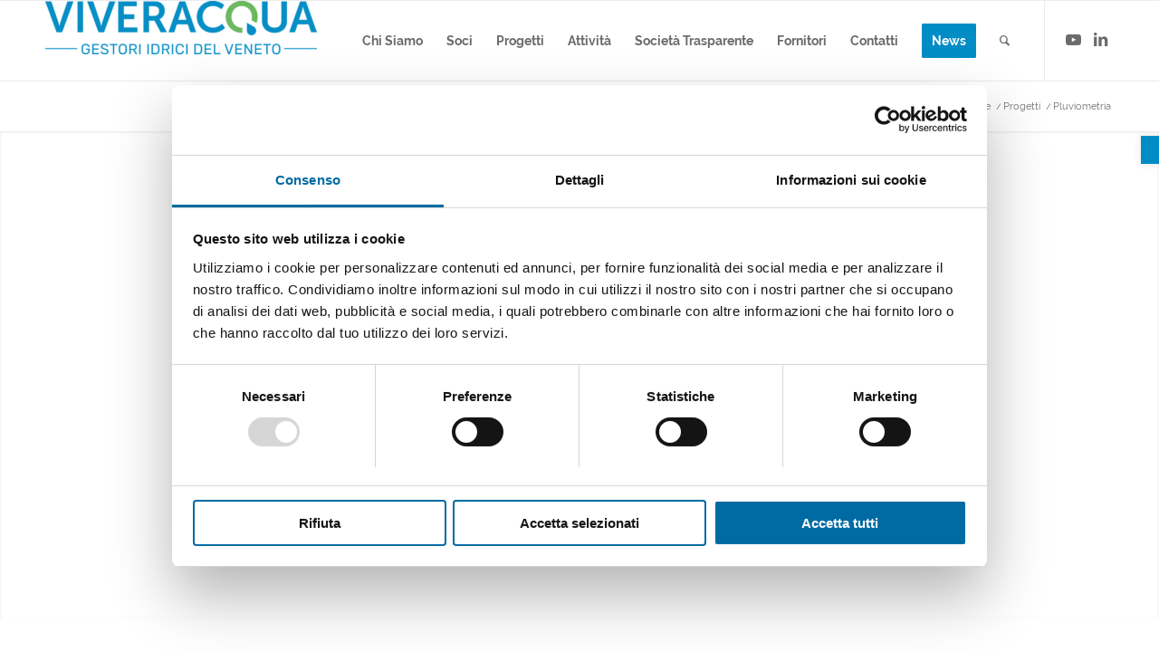

--- FILE ---
content_type: text/html; charset=UTF-8
request_url: https://www.viveracqua.it/progetti/pluviometria/
body_size: 29884
content:
<!DOCTYPE html>
<html lang="it-IT" class="html_stretched responsive av-preloader-disabled av-default-lightbox  html_header_top html_logo_left html_main_nav_header html_menu_right html_slim html_header_sticky html_header_shrinking html_mobile_menu_phone html_header_searchicon html_content_align_center html_header_unstick_top_disabled html_header_stretch_disabled html_av-overlay-side html_av-overlay-side-classic html_av-submenu-noclone html_entry_id_2458 av-cookies-consent-show-message-bar av-cookies-cookie-consent-enabled av-cookies-can-opt-out av-cookies-user-needs-accept-button avia-cookie-reload-accept avia-cookie-check-browser-settings av-no-preview html_text_menu_active ">
<head>
<meta charset="UTF-8" />


<!-- mobile setting -->
<meta name="viewport" content="width=device-width, initial-scale=1">
<!-- Global site tag (gtag.js) - Google Analytics -->
<script async src="https://www.googletagmanager.com/gtag/js?id=G-BMM2CH30ZZ"></script>
<script>
  window.dataLayer = window.dataLayer || [];
  function gtag(){dataLayer.push(arguments);}
  gtag('js', new Date());

  gtag('config', 'G-BMM2CH30ZZ');
</script>


<!-- Scripts/CSS and wp_head hook -->
<script data-cookieconsent="ignore">
	window.dataLayer = window.dataLayer || [];
	function gtag() {
		dataLayer.push(arguments);
	}
	gtag("consent", "default", {
		ad_user_data: "denied",
		ad_personalization: "denied",
		ad_storage: "denied",
		analytics_storage: "denied",
		functionality_storage: "denied",
		personalization_storage: "denied",
		security_storage: "granted",
		wait_for_update: 500,
	});
	gtag("set", "ads_data_redaction", true);
	</script>
<script type="text/javascript"
		id="Cookiebot"
		src="https://consent.cookiebot.com/uc.js"
		data-cbid="99efd229-6237-48db-b256-aac875539614"
							data-blockingmode="auto"
	></script>
<meta name='robots' content='index, follow, max-image-preview:large, max-snippet:-1, max-video-preview:-1' />

				<script type='text/javascript'>

				function avia_cookie_check_sessionStorage()
				{
					//	FF throws error when all cookies blocked !!
					var sessionBlocked = false;
					try
					{
						var test = sessionStorage.getItem( 'aviaCookieRefused' ) != null;
					}
					catch(e)
					{
						sessionBlocked = true;
					}

					var aviaCookieRefused = ! sessionBlocked ? sessionStorage.getItem( 'aviaCookieRefused' ) : null;

					var html = document.getElementsByTagName('html')[0];

					/**
					 * Set a class to avoid calls to sessionStorage
					 */
					if( sessionBlocked || aviaCookieRefused )
					{
						if( html.className.indexOf('av-cookies-session-refused') < 0 )
						{
							html.className += ' av-cookies-session-refused';
						}
					}

					if( sessionBlocked || aviaCookieRefused || document.cookie.match(/aviaCookieConsent/) )
					{
						if( html.className.indexOf('av-cookies-user-silent-accept') >= 0 )
						{
							 html.className = html.className.replace(/\bav-cookies-user-silent-accept\b/g, '');
						}
					}
				}

				avia_cookie_check_sessionStorage();

			</script>
			
	<!-- This site is optimized with the Yoast SEO plugin v21.8.1 - https://yoast.com/wordpress/plugins/seo/ -->
	<title>Pluviometria - Viveracqua</title>
	<link rel="canonical" href="https://www.viveracqua.it/progetti/pluviometria/" />
	<meta name="twitter:card" content="summary_large_image" />
	<meta name="twitter:title" content="Pluviometria - Viveracqua" />
	<meta name="twitter:description" content="Viveracqua ha realizzato lo studio intitolato “Le piogge intense nella Regione Veneto” in cui viene fornito un quadro preciso da un punto di vista idrologico della distribuzione delle piogge intense della Regione.   La ricerca ha preso in esame i dati di pioggia raccolti dal 1990 al 2020 dalla rete dei 142 pluviometri dell’ARPAV distribuiti nel territorio regionale: uno dei sistemi di monitoraggio fra i più moderni ed avanzati a livello europeo." />
	<meta name="twitter:label1" content="Tempo di lettura stimato" />
	<meta name="twitter:data1" content="2 minuti" />
	<script type="application/ld+json" class="yoast-schema-graph">{"@context":"https://schema.org","@graph":[{"@type":"WebPage","@id":"https://www.viveracqua.it/progetti/pluviometria/","url":"https://www.viveracqua.it/progetti/pluviometria/","name":"Pluviometria - Viveracqua","isPartOf":{"@id":"https://www.viveracqua.it/#website"},"datePublished":"2021-04-09T07:57:56+00:00","dateModified":"2022-01-31T16:01:34+00:00","breadcrumb":{"@id":"https://www.viveracqua.it/progetti/pluviometria/#breadcrumb"},"inLanguage":"it-IT","potentialAction":[{"@type":"ReadAction","target":["https://www.viveracqua.it/progetti/pluviometria/"]}]},{"@type":"BreadcrumbList","@id":"https://www.viveracqua.it/progetti/pluviometria/#breadcrumb","itemListElement":[{"@type":"ListItem","position":1,"name":"Home","item":"https://www.viveracqua.it/"},{"@type":"ListItem","position":2,"name":"Pluviometria"}]},{"@type":"WebSite","@id":"https://www.viveracqua.it/#website","url":"https://www.viveracqua.it/","name":"Viveracqua","description":"Gestori idrici del Veneto","potentialAction":[{"@type":"SearchAction","target":{"@type":"EntryPoint","urlTemplate":"https://www.viveracqua.it/?s={search_term_string}"},"query-input":"required name=search_term_string"}],"inLanguage":"it-IT"}]}</script>
	<!-- / Yoast SEO plugin. -->


<link rel="alternate" type="application/rss+xml" title="Viveracqua &raquo; Feed" href="https://www.viveracqua.it/feed/" />
<link rel="alternate" type="application/rss+xml" title="Viveracqua &raquo; Feed dei commenti" href="https://www.viveracqua.it/comments/feed/" />
<script type="text/javascript">
window._wpemojiSettings = {"baseUrl":"https:\/\/s.w.org\/images\/core\/emoji\/14.0.0\/72x72\/","ext":".png","svgUrl":"https:\/\/s.w.org\/images\/core\/emoji\/14.0.0\/svg\/","svgExt":".svg","source":{"concatemoji":"https:\/\/www.viveracqua.it\/wp-includes\/js\/wp-emoji-release.min.js?ver=6.2.8"}};
/*! This file is auto-generated */
!function(e,a,t){var n,r,o,i=a.createElement("canvas"),p=i.getContext&&i.getContext("2d");function s(e,t){p.clearRect(0,0,i.width,i.height),p.fillText(e,0,0);e=i.toDataURL();return p.clearRect(0,0,i.width,i.height),p.fillText(t,0,0),e===i.toDataURL()}function c(e){var t=a.createElement("script");t.src=e,t.defer=t.type="text/javascript",a.getElementsByTagName("head")[0].appendChild(t)}for(o=Array("flag","emoji"),t.supports={everything:!0,everythingExceptFlag:!0},r=0;r<o.length;r++)t.supports[o[r]]=function(e){if(p&&p.fillText)switch(p.textBaseline="top",p.font="600 32px Arial",e){case"flag":return s("\ud83c\udff3\ufe0f\u200d\u26a7\ufe0f","\ud83c\udff3\ufe0f\u200b\u26a7\ufe0f")?!1:!s("\ud83c\uddfa\ud83c\uddf3","\ud83c\uddfa\u200b\ud83c\uddf3")&&!s("\ud83c\udff4\udb40\udc67\udb40\udc62\udb40\udc65\udb40\udc6e\udb40\udc67\udb40\udc7f","\ud83c\udff4\u200b\udb40\udc67\u200b\udb40\udc62\u200b\udb40\udc65\u200b\udb40\udc6e\u200b\udb40\udc67\u200b\udb40\udc7f");case"emoji":return!s("\ud83e\udef1\ud83c\udffb\u200d\ud83e\udef2\ud83c\udfff","\ud83e\udef1\ud83c\udffb\u200b\ud83e\udef2\ud83c\udfff")}return!1}(o[r]),t.supports.everything=t.supports.everything&&t.supports[o[r]],"flag"!==o[r]&&(t.supports.everythingExceptFlag=t.supports.everythingExceptFlag&&t.supports[o[r]]);t.supports.everythingExceptFlag=t.supports.everythingExceptFlag&&!t.supports.flag,t.DOMReady=!1,t.readyCallback=function(){t.DOMReady=!0},t.supports.everything||(n=function(){t.readyCallback()},a.addEventListener?(a.addEventListener("DOMContentLoaded",n,!1),e.addEventListener("load",n,!1)):(e.attachEvent("onload",n),a.attachEvent("onreadystatechange",function(){"complete"===a.readyState&&t.readyCallback()})),(e=t.source||{}).concatemoji?c(e.concatemoji):e.wpemoji&&e.twemoji&&(c(e.twemoji),c(e.wpemoji)))}(window,document,window._wpemojiSettings);
</script>
<style type="text/css">
img.wp-smiley,
img.emoji {
	display: inline !important;
	border: none !important;
	box-shadow: none !important;
	height: 1em !important;
	width: 1em !important;
	margin: 0 0.07em !important;
	vertical-align: -0.1em !important;
	background: none !important;
	padding: 0 !important;
}
</style>
	<link rel='stylesheet' id='avia-grid-css' href='https://www.viveracqua.it/wp-content/themes/enfold/css/grid.css?ver=5.5' type='text/css' media='all' />
<link rel='stylesheet' id='avia-base-css' href='https://www.viveracqua.it/wp-content/themes/enfold/css/base.css?ver=5.5' type='text/css' media='all' />
<link rel='stylesheet' id='avia-layout-css' href='https://www.viveracqua.it/wp-content/themes/enfold/css/layout.css?ver=5.5' type='text/css' media='all' />
<link rel='stylesheet' id='avia-module-audioplayer-css' href='https://www.viveracqua.it/wp-content/themes/enfold/config-templatebuilder/avia-shortcodes/audio-player/audio-player.css?ver=5.5' type='text/css' media='all' />
<link rel='stylesheet' id='avia-module-blog-css' href='https://www.viveracqua.it/wp-content/themes/enfold/config-templatebuilder/avia-shortcodes/blog/blog.css?ver=5.5' type='text/css' media='all' />
<link rel='stylesheet' id='avia-module-postslider-css' href='https://www.viveracqua.it/wp-content/themes/enfold/config-templatebuilder/avia-shortcodes/postslider/postslider.css?ver=5.5' type='text/css' media='all' />
<link rel='stylesheet' id='avia-module-button-css' href='https://www.viveracqua.it/wp-content/themes/enfold/config-templatebuilder/avia-shortcodes/buttons/buttons.css?ver=5.5' type='text/css' media='all' />
<link rel='stylesheet' id='avia-module-buttonrow-css' href='https://www.viveracqua.it/wp-content/themes/enfold/config-templatebuilder/avia-shortcodes/buttonrow/buttonrow.css?ver=5.5' type='text/css' media='all' />
<link rel='stylesheet' id='avia-module-button-fullwidth-css' href='https://www.viveracqua.it/wp-content/themes/enfold/config-templatebuilder/avia-shortcodes/buttons_fullwidth/buttons_fullwidth.css?ver=5.5' type='text/css' media='all' />
<link rel='stylesheet' id='avia-module-catalogue-css' href='https://www.viveracqua.it/wp-content/themes/enfold/config-templatebuilder/avia-shortcodes/catalogue/catalogue.css?ver=5.5' type='text/css' media='all' />
<link rel='stylesheet' id='avia-module-comments-css' href='https://www.viveracqua.it/wp-content/themes/enfold/config-templatebuilder/avia-shortcodes/comments/comments.css?ver=5.5' type='text/css' media='all' />
<link rel='stylesheet' id='avia-module-contact-css' href='https://www.viveracqua.it/wp-content/themes/enfold/config-templatebuilder/avia-shortcodes/contact/contact.css?ver=5.5' type='text/css' media='all' />
<link rel='stylesheet' id='avia-module-slideshow-css' href='https://www.viveracqua.it/wp-content/themes/enfold/config-templatebuilder/avia-shortcodes/slideshow/slideshow.css?ver=5.5' type='text/css' media='all' />
<link rel='stylesheet' id='avia-module-slideshow-contentpartner-css' href='https://www.viveracqua.it/wp-content/themes/enfold/config-templatebuilder/avia-shortcodes/contentslider/contentslider.css?ver=5.5' type='text/css' media='all' />
<link rel='stylesheet' id='avia-module-countdown-css' href='https://www.viveracqua.it/wp-content/themes/enfold/config-templatebuilder/avia-shortcodes/countdown/countdown.css?ver=5.5' type='text/css' media='all' />
<link rel='stylesheet' id='avia-module-gallery-css' href='https://www.viveracqua.it/wp-content/themes/enfold/config-templatebuilder/avia-shortcodes/gallery/gallery.css?ver=5.5' type='text/css' media='all' />
<link rel='stylesheet' id='avia-module-gallery-hor-css' href='https://www.viveracqua.it/wp-content/themes/enfold/config-templatebuilder/avia-shortcodes/gallery_horizontal/gallery_horizontal.css?ver=5.5' type='text/css' media='all' />
<link rel='stylesheet' id='avia-module-maps-css' href='https://www.viveracqua.it/wp-content/themes/enfold/config-templatebuilder/avia-shortcodes/google_maps/google_maps.css?ver=5.5' type='text/css' media='all' />
<link rel='stylesheet' id='avia-module-gridrow-css' href='https://www.viveracqua.it/wp-content/themes/enfold/config-templatebuilder/avia-shortcodes/grid_row/grid_row.css?ver=5.5' type='text/css' media='all' />
<link rel='stylesheet' id='avia-module-heading-css' href='https://www.viveracqua.it/wp-content/themes/enfold/config-templatebuilder/avia-shortcodes/heading/heading.css?ver=5.5' type='text/css' media='all' />
<link rel='stylesheet' id='avia-module-rotator-css' href='https://www.viveracqua.it/wp-content/themes/enfold/config-templatebuilder/avia-shortcodes/headline_rotator/headline_rotator.css?ver=5.5' type='text/css' media='all' />
<link rel='stylesheet' id='avia-module-hr-css' href='https://www.viveracqua.it/wp-content/themes/enfold/config-templatebuilder/avia-shortcodes/hr/hr.css?ver=5.5' type='text/css' media='all' />
<link rel='stylesheet' id='avia-module-icon-css' href='https://www.viveracqua.it/wp-content/themes/enfold/config-templatebuilder/avia-shortcodes/icon/icon.css?ver=5.5' type='text/css' media='all' />
<link rel='stylesheet' id='avia-module-icon-circles-css' href='https://www.viveracqua.it/wp-content/themes/enfold/config-templatebuilder/avia-shortcodes/icon_circles/icon_circles.css?ver=5.5' type='text/css' media='all' />
<link rel='stylesheet' id='avia-module-iconbox-css' href='https://www.viveracqua.it/wp-content/themes/enfold/config-templatebuilder/avia-shortcodes/iconbox/iconbox.css?ver=5.5' type='text/css' media='all' />
<link rel='stylesheet' id='avia-module-icongrid-css' href='https://www.viveracqua.it/wp-content/themes/enfold/config-templatebuilder/avia-shortcodes/icongrid/icongrid.css?ver=5.5' type='text/css' media='all' />
<link rel='stylesheet' id='avia-module-iconlist-css' href='https://www.viveracqua.it/wp-content/themes/enfold/config-templatebuilder/avia-shortcodes/iconlist/iconlist.css?ver=5.5' type='text/css' media='all' />
<link rel='stylesheet' id='avia-module-image-css' href='https://www.viveracqua.it/wp-content/themes/enfold/config-templatebuilder/avia-shortcodes/image/image.css?ver=5.5' type='text/css' media='all' />
<link rel='stylesheet' id='avia-module-image-diff-css' href='https://www.viveracqua.it/wp-content/themes/enfold/config-templatebuilder/avia-shortcodes/image_diff/image_diff.css?ver=5.5' type='text/css' media='all' />
<link rel='stylesheet' id='avia-module-hotspot-css' href='https://www.viveracqua.it/wp-content/themes/enfold/config-templatebuilder/avia-shortcodes/image_hotspots/image_hotspots.css?ver=5.5' type='text/css' media='all' />
<link rel='stylesheet' id='avia-module-sc-lottie-animation-css' href='https://www.viveracqua.it/wp-content/themes/enfold/config-templatebuilder/avia-shortcodes/lottie_animation/lottie_animation.css?ver=5.5' type='text/css' media='all' />
<link rel='stylesheet' id='avia-module-magazine-css' href='https://www.viveracqua.it/wp-content/themes/enfold/config-templatebuilder/avia-shortcodes/magazine/magazine.css?ver=5.5' type='text/css' media='all' />
<link rel='stylesheet' id='avia-module-masonry-css' href='https://www.viveracqua.it/wp-content/themes/enfold/config-templatebuilder/avia-shortcodes/masonry_entries/masonry_entries.css?ver=5.5' type='text/css' media='all' />
<link rel='stylesheet' id='avia-siteloader-css' href='https://www.viveracqua.it/wp-content/themes/enfold/css/avia-snippet-site-preloader.css?ver=5.5' type='text/css' media='all' />
<link rel='stylesheet' id='avia-module-menu-css' href='https://www.viveracqua.it/wp-content/themes/enfold/config-templatebuilder/avia-shortcodes/menu/menu.css?ver=5.5' type='text/css' media='all' />
<link rel='stylesheet' id='avia-module-notification-css' href='https://www.viveracqua.it/wp-content/themes/enfold/config-templatebuilder/avia-shortcodes/notification/notification.css?ver=5.5' type='text/css' media='all' />
<link rel='stylesheet' id='avia-module-numbers-css' href='https://www.viveracqua.it/wp-content/themes/enfold/config-templatebuilder/avia-shortcodes/numbers/numbers.css?ver=5.5' type='text/css' media='all' />
<link rel='stylesheet' id='avia-module-portfolio-css' href='https://www.viveracqua.it/wp-content/themes/enfold/config-templatebuilder/avia-shortcodes/portfolio/portfolio.css?ver=5.5' type='text/css' media='all' />
<link rel='stylesheet' id='avia-module-post-metadata-css' href='https://www.viveracqua.it/wp-content/themes/enfold/config-templatebuilder/avia-shortcodes/post_metadata/post_metadata.css?ver=5.5' type='text/css' media='all' />
<link rel='stylesheet' id='avia-module-progress-bar-css' href='https://www.viveracqua.it/wp-content/themes/enfold/config-templatebuilder/avia-shortcodes/progressbar/progressbar.css?ver=5.5' type='text/css' media='all' />
<link rel='stylesheet' id='avia-module-promobox-css' href='https://www.viveracqua.it/wp-content/themes/enfold/config-templatebuilder/avia-shortcodes/promobox/promobox.css?ver=5.5' type='text/css' media='all' />
<link rel='stylesheet' id='avia-sc-search-css' href='https://www.viveracqua.it/wp-content/themes/enfold/config-templatebuilder/avia-shortcodes/search/search.css?ver=5.5' type='text/css' media='all' />
<link rel='stylesheet' id='avia-module-slideshow-accordion-css' href='https://www.viveracqua.it/wp-content/themes/enfold/config-templatebuilder/avia-shortcodes/slideshow_accordion/slideshow_accordion.css?ver=5.5' type='text/css' media='all' />
<link rel='stylesheet' id='avia-module-slideshow-feature-image-css' href='https://www.viveracqua.it/wp-content/themes/enfold/config-templatebuilder/avia-shortcodes/slideshow_feature_image/slideshow_feature_image.css?ver=5.5' type='text/css' media='all' />
<link rel='stylesheet' id='avia-module-slideshow-fullsize-css' href='https://www.viveracqua.it/wp-content/themes/enfold/config-templatebuilder/avia-shortcodes/slideshow_fullsize/slideshow_fullsize.css?ver=5.5' type='text/css' media='all' />
<link rel='stylesheet' id='avia-module-slideshow-fullscreen-css' href='https://www.viveracqua.it/wp-content/themes/enfold/config-templatebuilder/avia-shortcodes/slideshow_fullscreen/slideshow_fullscreen.css?ver=5.5' type='text/css' media='all' />
<link rel='stylesheet' id='avia-module-social-css' href='https://www.viveracqua.it/wp-content/themes/enfold/config-templatebuilder/avia-shortcodes/social_share/social_share.css?ver=5.5' type='text/css' media='all' />
<link rel='stylesheet' id='avia-module-tabsection-css' href='https://www.viveracqua.it/wp-content/themes/enfold/config-templatebuilder/avia-shortcodes/tab_section/tab_section.css?ver=5.5' type='text/css' media='all' />
<link rel='stylesheet' id='avia-module-table-css' href='https://www.viveracqua.it/wp-content/themes/enfold/config-templatebuilder/avia-shortcodes/table/table.css?ver=5.5' type='text/css' media='all' />
<link rel='stylesheet' id='avia-module-tabs-css' href='https://www.viveracqua.it/wp-content/themes/enfold/config-templatebuilder/avia-shortcodes/tabs/tabs.css?ver=5.5' type='text/css' media='all' />
<link rel='stylesheet' id='avia-module-team-css' href='https://www.viveracqua.it/wp-content/themes/enfold/config-templatebuilder/avia-shortcodes/team/team.css?ver=5.5' type='text/css' media='all' />
<link rel='stylesheet' id='avia-module-testimonials-css' href='https://www.viveracqua.it/wp-content/themes/enfold/config-templatebuilder/avia-shortcodes/testimonials/testimonials.css?ver=5.5' type='text/css' media='all' />
<link rel='stylesheet' id='avia-module-timeline-css' href='https://www.viveracqua.it/wp-content/themes/enfold/config-templatebuilder/avia-shortcodes/timeline/timeline.css?ver=5.5' type='text/css' media='all' />
<link rel='stylesheet' id='avia-module-toggles-css' href='https://www.viveracqua.it/wp-content/themes/enfold/config-templatebuilder/avia-shortcodes/toggles/toggles.css?ver=5.5' type='text/css' media='all' />
<link rel='stylesheet' id='avia-module-video-css' href='https://www.viveracqua.it/wp-content/themes/enfold/config-templatebuilder/avia-shortcodes/video/video.css?ver=5.5' type='text/css' media='all' />
<link rel='stylesheet' id='wp-block-library-css' href='https://www.viveracqua.it/wp-includes/css/dist/block-library/style.min.css?ver=6.2.8' type='text/css' media='all' />
<style id='global-styles-inline-css' type='text/css'>
body{--wp--preset--color--black: #000000;--wp--preset--color--cyan-bluish-gray: #abb8c3;--wp--preset--color--white: #ffffff;--wp--preset--color--pale-pink: #f78da7;--wp--preset--color--vivid-red: #cf2e2e;--wp--preset--color--luminous-vivid-orange: #ff6900;--wp--preset--color--luminous-vivid-amber: #fcb900;--wp--preset--color--light-green-cyan: #7bdcb5;--wp--preset--color--vivid-green-cyan: #00d084;--wp--preset--color--pale-cyan-blue: #8ed1fc;--wp--preset--color--vivid-cyan-blue: #0693e3;--wp--preset--color--vivid-purple: #9b51e0;--wp--preset--color--metallic-red: #b02b2c;--wp--preset--color--maximum-yellow-red: #edae44;--wp--preset--color--yellow-sun: #eeee22;--wp--preset--color--palm-leaf: #83a846;--wp--preset--color--aero: #7bb0e7;--wp--preset--color--old-lavender: #745f7e;--wp--preset--color--steel-teal: #5f8789;--wp--preset--color--raspberry-pink: #d65799;--wp--preset--color--medium-turquoise: #4ecac2;--wp--preset--gradient--vivid-cyan-blue-to-vivid-purple: linear-gradient(135deg,rgba(6,147,227,1) 0%,rgb(155,81,224) 100%);--wp--preset--gradient--light-green-cyan-to-vivid-green-cyan: linear-gradient(135deg,rgb(122,220,180) 0%,rgb(0,208,130) 100%);--wp--preset--gradient--luminous-vivid-amber-to-luminous-vivid-orange: linear-gradient(135deg,rgba(252,185,0,1) 0%,rgba(255,105,0,1) 100%);--wp--preset--gradient--luminous-vivid-orange-to-vivid-red: linear-gradient(135deg,rgba(255,105,0,1) 0%,rgb(207,46,46) 100%);--wp--preset--gradient--very-light-gray-to-cyan-bluish-gray: linear-gradient(135deg,rgb(238,238,238) 0%,rgb(169,184,195) 100%);--wp--preset--gradient--cool-to-warm-spectrum: linear-gradient(135deg,rgb(74,234,220) 0%,rgb(151,120,209) 20%,rgb(207,42,186) 40%,rgb(238,44,130) 60%,rgb(251,105,98) 80%,rgb(254,248,76) 100%);--wp--preset--gradient--blush-light-purple: linear-gradient(135deg,rgb(255,206,236) 0%,rgb(152,150,240) 100%);--wp--preset--gradient--blush-bordeaux: linear-gradient(135deg,rgb(254,205,165) 0%,rgb(254,45,45) 50%,rgb(107,0,62) 100%);--wp--preset--gradient--luminous-dusk: linear-gradient(135deg,rgb(255,203,112) 0%,rgb(199,81,192) 50%,rgb(65,88,208) 100%);--wp--preset--gradient--pale-ocean: linear-gradient(135deg,rgb(255,245,203) 0%,rgb(182,227,212) 50%,rgb(51,167,181) 100%);--wp--preset--gradient--electric-grass: linear-gradient(135deg,rgb(202,248,128) 0%,rgb(113,206,126) 100%);--wp--preset--gradient--midnight: linear-gradient(135deg,rgb(2,3,129) 0%,rgb(40,116,252) 100%);--wp--preset--duotone--dark-grayscale: url('#wp-duotone-dark-grayscale');--wp--preset--duotone--grayscale: url('#wp-duotone-grayscale');--wp--preset--duotone--purple-yellow: url('#wp-duotone-purple-yellow');--wp--preset--duotone--blue-red: url('#wp-duotone-blue-red');--wp--preset--duotone--midnight: url('#wp-duotone-midnight');--wp--preset--duotone--magenta-yellow: url('#wp-duotone-magenta-yellow');--wp--preset--duotone--purple-green: url('#wp-duotone-purple-green');--wp--preset--duotone--blue-orange: url('#wp-duotone-blue-orange');--wp--preset--font-size--small: 1rem;--wp--preset--font-size--medium: 1.125rem;--wp--preset--font-size--large: 1.75rem;--wp--preset--font-size--x-large: clamp(1.75rem, 3vw, 2.25rem);--wp--preset--spacing--20: 0.44rem;--wp--preset--spacing--30: 0.67rem;--wp--preset--spacing--40: 1rem;--wp--preset--spacing--50: 1.5rem;--wp--preset--spacing--60: 2.25rem;--wp--preset--spacing--70: 3.38rem;--wp--preset--spacing--80: 5.06rem;--wp--preset--shadow--natural: 6px 6px 9px rgba(0, 0, 0, 0.2);--wp--preset--shadow--deep: 12px 12px 50px rgba(0, 0, 0, 0.4);--wp--preset--shadow--sharp: 6px 6px 0px rgba(0, 0, 0, 0.2);--wp--preset--shadow--outlined: 6px 6px 0px -3px rgba(255, 255, 255, 1), 6px 6px rgba(0, 0, 0, 1);--wp--preset--shadow--crisp: 6px 6px 0px rgba(0, 0, 0, 1);}body { margin: 0;--wp--style--global--content-size: 800px;--wp--style--global--wide-size: 1130px; }.wp-site-blocks > .alignleft { float: left; margin-right: 2em; }.wp-site-blocks > .alignright { float: right; margin-left: 2em; }.wp-site-blocks > .aligncenter { justify-content: center; margin-left: auto; margin-right: auto; }:where(.is-layout-flex){gap: 0.5em;}body .is-layout-flow > .alignleft{float: left;margin-inline-start: 0;margin-inline-end: 2em;}body .is-layout-flow > .alignright{float: right;margin-inline-start: 2em;margin-inline-end: 0;}body .is-layout-flow > .aligncenter{margin-left: auto !important;margin-right: auto !important;}body .is-layout-constrained > .alignleft{float: left;margin-inline-start: 0;margin-inline-end: 2em;}body .is-layout-constrained > .alignright{float: right;margin-inline-start: 2em;margin-inline-end: 0;}body .is-layout-constrained > .aligncenter{margin-left: auto !important;margin-right: auto !important;}body .is-layout-constrained > :where(:not(.alignleft):not(.alignright):not(.alignfull)){max-width: var(--wp--style--global--content-size);margin-left: auto !important;margin-right: auto !important;}body .is-layout-constrained > .alignwide{max-width: var(--wp--style--global--wide-size);}body .is-layout-flex{display: flex;}body .is-layout-flex{flex-wrap: wrap;align-items: center;}body .is-layout-flex > *{margin: 0;}body{padding-top: 0px;padding-right: 0px;padding-bottom: 0px;padding-left: 0px;}a:where(:not(.wp-element-button)){text-decoration: underline;}.wp-element-button, .wp-block-button__link{background-color: #32373c;border-width: 0;color: #fff;font-family: inherit;font-size: inherit;line-height: inherit;padding: calc(0.667em + 2px) calc(1.333em + 2px);text-decoration: none;}.has-black-color{color: var(--wp--preset--color--black) !important;}.has-cyan-bluish-gray-color{color: var(--wp--preset--color--cyan-bluish-gray) !important;}.has-white-color{color: var(--wp--preset--color--white) !important;}.has-pale-pink-color{color: var(--wp--preset--color--pale-pink) !important;}.has-vivid-red-color{color: var(--wp--preset--color--vivid-red) !important;}.has-luminous-vivid-orange-color{color: var(--wp--preset--color--luminous-vivid-orange) !important;}.has-luminous-vivid-amber-color{color: var(--wp--preset--color--luminous-vivid-amber) !important;}.has-light-green-cyan-color{color: var(--wp--preset--color--light-green-cyan) !important;}.has-vivid-green-cyan-color{color: var(--wp--preset--color--vivid-green-cyan) !important;}.has-pale-cyan-blue-color{color: var(--wp--preset--color--pale-cyan-blue) !important;}.has-vivid-cyan-blue-color{color: var(--wp--preset--color--vivid-cyan-blue) !important;}.has-vivid-purple-color{color: var(--wp--preset--color--vivid-purple) !important;}.has-metallic-red-color{color: var(--wp--preset--color--metallic-red) !important;}.has-maximum-yellow-red-color{color: var(--wp--preset--color--maximum-yellow-red) !important;}.has-yellow-sun-color{color: var(--wp--preset--color--yellow-sun) !important;}.has-palm-leaf-color{color: var(--wp--preset--color--palm-leaf) !important;}.has-aero-color{color: var(--wp--preset--color--aero) !important;}.has-old-lavender-color{color: var(--wp--preset--color--old-lavender) !important;}.has-steel-teal-color{color: var(--wp--preset--color--steel-teal) !important;}.has-raspberry-pink-color{color: var(--wp--preset--color--raspberry-pink) !important;}.has-medium-turquoise-color{color: var(--wp--preset--color--medium-turquoise) !important;}.has-black-background-color{background-color: var(--wp--preset--color--black) !important;}.has-cyan-bluish-gray-background-color{background-color: var(--wp--preset--color--cyan-bluish-gray) !important;}.has-white-background-color{background-color: var(--wp--preset--color--white) !important;}.has-pale-pink-background-color{background-color: var(--wp--preset--color--pale-pink) !important;}.has-vivid-red-background-color{background-color: var(--wp--preset--color--vivid-red) !important;}.has-luminous-vivid-orange-background-color{background-color: var(--wp--preset--color--luminous-vivid-orange) !important;}.has-luminous-vivid-amber-background-color{background-color: var(--wp--preset--color--luminous-vivid-amber) !important;}.has-light-green-cyan-background-color{background-color: var(--wp--preset--color--light-green-cyan) !important;}.has-vivid-green-cyan-background-color{background-color: var(--wp--preset--color--vivid-green-cyan) !important;}.has-pale-cyan-blue-background-color{background-color: var(--wp--preset--color--pale-cyan-blue) !important;}.has-vivid-cyan-blue-background-color{background-color: var(--wp--preset--color--vivid-cyan-blue) !important;}.has-vivid-purple-background-color{background-color: var(--wp--preset--color--vivid-purple) !important;}.has-metallic-red-background-color{background-color: var(--wp--preset--color--metallic-red) !important;}.has-maximum-yellow-red-background-color{background-color: var(--wp--preset--color--maximum-yellow-red) !important;}.has-yellow-sun-background-color{background-color: var(--wp--preset--color--yellow-sun) !important;}.has-palm-leaf-background-color{background-color: var(--wp--preset--color--palm-leaf) !important;}.has-aero-background-color{background-color: var(--wp--preset--color--aero) !important;}.has-old-lavender-background-color{background-color: var(--wp--preset--color--old-lavender) !important;}.has-steel-teal-background-color{background-color: var(--wp--preset--color--steel-teal) !important;}.has-raspberry-pink-background-color{background-color: var(--wp--preset--color--raspberry-pink) !important;}.has-medium-turquoise-background-color{background-color: var(--wp--preset--color--medium-turquoise) !important;}.has-black-border-color{border-color: var(--wp--preset--color--black) !important;}.has-cyan-bluish-gray-border-color{border-color: var(--wp--preset--color--cyan-bluish-gray) !important;}.has-white-border-color{border-color: var(--wp--preset--color--white) !important;}.has-pale-pink-border-color{border-color: var(--wp--preset--color--pale-pink) !important;}.has-vivid-red-border-color{border-color: var(--wp--preset--color--vivid-red) !important;}.has-luminous-vivid-orange-border-color{border-color: var(--wp--preset--color--luminous-vivid-orange) !important;}.has-luminous-vivid-amber-border-color{border-color: var(--wp--preset--color--luminous-vivid-amber) !important;}.has-light-green-cyan-border-color{border-color: var(--wp--preset--color--light-green-cyan) !important;}.has-vivid-green-cyan-border-color{border-color: var(--wp--preset--color--vivid-green-cyan) !important;}.has-pale-cyan-blue-border-color{border-color: var(--wp--preset--color--pale-cyan-blue) !important;}.has-vivid-cyan-blue-border-color{border-color: var(--wp--preset--color--vivid-cyan-blue) !important;}.has-vivid-purple-border-color{border-color: var(--wp--preset--color--vivid-purple) !important;}.has-metallic-red-border-color{border-color: var(--wp--preset--color--metallic-red) !important;}.has-maximum-yellow-red-border-color{border-color: var(--wp--preset--color--maximum-yellow-red) !important;}.has-yellow-sun-border-color{border-color: var(--wp--preset--color--yellow-sun) !important;}.has-palm-leaf-border-color{border-color: var(--wp--preset--color--palm-leaf) !important;}.has-aero-border-color{border-color: var(--wp--preset--color--aero) !important;}.has-old-lavender-border-color{border-color: var(--wp--preset--color--old-lavender) !important;}.has-steel-teal-border-color{border-color: var(--wp--preset--color--steel-teal) !important;}.has-raspberry-pink-border-color{border-color: var(--wp--preset--color--raspberry-pink) !important;}.has-medium-turquoise-border-color{border-color: var(--wp--preset--color--medium-turquoise) !important;}.has-vivid-cyan-blue-to-vivid-purple-gradient-background{background: var(--wp--preset--gradient--vivid-cyan-blue-to-vivid-purple) !important;}.has-light-green-cyan-to-vivid-green-cyan-gradient-background{background: var(--wp--preset--gradient--light-green-cyan-to-vivid-green-cyan) !important;}.has-luminous-vivid-amber-to-luminous-vivid-orange-gradient-background{background: var(--wp--preset--gradient--luminous-vivid-amber-to-luminous-vivid-orange) !important;}.has-luminous-vivid-orange-to-vivid-red-gradient-background{background: var(--wp--preset--gradient--luminous-vivid-orange-to-vivid-red) !important;}.has-very-light-gray-to-cyan-bluish-gray-gradient-background{background: var(--wp--preset--gradient--very-light-gray-to-cyan-bluish-gray) !important;}.has-cool-to-warm-spectrum-gradient-background{background: var(--wp--preset--gradient--cool-to-warm-spectrum) !important;}.has-blush-light-purple-gradient-background{background: var(--wp--preset--gradient--blush-light-purple) !important;}.has-blush-bordeaux-gradient-background{background: var(--wp--preset--gradient--blush-bordeaux) !important;}.has-luminous-dusk-gradient-background{background: var(--wp--preset--gradient--luminous-dusk) !important;}.has-pale-ocean-gradient-background{background: var(--wp--preset--gradient--pale-ocean) !important;}.has-electric-grass-gradient-background{background: var(--wp--preset--gradient--electric-grass) !important;}.has-midnight-gradient-background{background: var(--wp--preset--gradient--midnight) !important;}.has-small-font-size{font-size: var(--wp--preset--font-size--small) !important;}.has-medium-font-size{font-size: var(--wp--preset--font-size--medium) !important;}.has-large-font-size{font-size: var(--wp--preset--font-size--large) !important;}.has-x-large-font-size{font-size: var(--wp--preset--font-size--x-large) !important;}
.wp-block-navigation a:where(:not(.wp-element-button)){color: inherit;}
:where(.wp-block-columns.is-layout-flex){gap: 2em;}
.wp-block-pullquote{font-size: 1.5em;line-height: 1.6;}
</style>
<link rel='stylesheet' id='cpsh-shortcodes-css' href='https://www.viveracqua.it/wp-content/plugins/column-shortcodes//assets/css/shortcodes.css?ver=1.0.1' type='text/css' media='all' />
<link rel='stylesheet' id='contact-form-7-css' href='https://www.viveracqua.it/wp-content/plugins/contact-form-7/includes/css/styles.css?ver=5.8.7' type='text/css' media='all' />
<link rel='stylesheet' id='lightbox-css' href='https://www.viveracqua.it/wp-content/plugins/form_before_download/css/featherlight.min.css?ver=6.2.8' type='text/css' media='all' />
<link rel='stylesheet' id='form_before_download-css' href='https://www.viveracqua.it/wp-content/plugins/form_before_download/css/form_before_download.css?ver=6.2.8' type='text/css' media='all' />
<link rel='stylesheet' id='pojo-a11y-css' href='https://www.viveracqua.it/wp-content/plugins/pojo-accessibility/modules/legacy/assets/css/style.min.css?ver=1.0.0' type='text/css' media='all' />
<link rel='stylesheet' id='avia-scs-css' href='https://www.viveracqua.it/wp-content/themes/enfold/css/shortcodes.css?ver=5.5' type='text/css' media='all' />
<link rel='stylesheet' id='avia-popup-css-css' href='https://www.viveracqua.it/wp-content/themes/enfold/js/aviapopup/magnific-popup.min.css?ver=5.5' type='text/css' media='screen' />
<link rel='stylesheet' id='avia-lightbox-css' href='https://www.viveracqua.it/wp-content/themes/enfold/css/avia-snippet-lightbox.css?ver=5.5' type='text/css' media='screen' />
<link rel='stylesheet' id='avia-dynamic-css' href='https://www.viveracqua.it/wp-content/uploads/dynamic_avia/enfold_child.css?ver=66e355e178466' type='text/css' media='all' />
<link rel='stylesheet' id='avia-custom-css' href='https://www.viveracqua.it/wp-content/themes/enfold/css/custom.css?ver=5.5' type='text/css' media='all' />
<link rel='stylesheet' id='avia-style-css' href='https://www.viveracqua.it/wp-content/themes/enfold-child/style.css?ver=5.5' type='text/css' media='all' />
<link rel='stylesheet' id='avia-cookie-css-css' href='https://www.viveracqua.it/wp-content/themes/enfold/css/avia-snippet-cookieconsent.css?ver=5.5' type='text/css' media='screen' />
<link rel='stylesheet' id='avia-single-post-2458-css' href='https://www.viveracqua.it/wp-content/uploads/dynamic_avia/avia_posts_css/post-2458.css?ver=ver-1726197925' type='text/css' media='all' />
<script type='text/javascript' src='https://www.viveracqua.it/wp-includes/js/jquery/jquery.min.js?ver=3.6.4' id='jquery-core-js'></script>
<script type='text/javascript' src='https://www.viveracqua.it/wp-includes/js/jquery/jquery-migrate.min.js?ver=3.4.0' id='jquery-migrate-js'></script>
<script type='text/javascript' src='https://www.viveracqua.it/wp-content/themes/enfold/js/avia-compat.js?ver=5.5' id='avia-compat-js'></script>
<link rel="https://api.w.org/" href="https://www.viveracqua.it/wp-json/" /><link rel="EditURI" type="application/rsd+xml" title="RSD" href="https://www.viveracqua.it/xmlrpc.php?rsd" />
<link rel="wlwmanifest" type="application/wlwmanifest+xml" href="https://www.viveracqua.it/wp-includes/wlwmanifest.xml" />
<meta name="generator" content="WordPress 6.2.8" />
<link rel='shortlink' href='https://www.viveracqua.it/?p=2458' />
<link rel="alternate" type="application/json+oembed" href="https://www.viveracqua.it/wp-json/oembed/1.0/embed?url=https%3A%2F%2Fwww.viveracqua.it%2Fprogetti%2Fpluviometria%2F" />
<link rel="alternate" type="text/xml+oembed" href="https://www.viveracqua.it/wp-json/oembed/1.0/embed?url=https%3A%2F%2Fwww.viveracqua.it%2Fprogetti%2Fpluviometria%2F&#038;format=xml" />
<style type="text/css">
#pojo-a11y-toolbar .pojo-a11y-toolbar-toggle a{ background-color: #008cc4;	color: #ffffff;}
#pojo-a11y-toolbar .pojo-a11y-toolbar-overlay, #pojo-a11y-toolbar .pojo-a11y-toolbar-overlay ul.pojo-a11y-toolbar-items.pojo-a11y-links{ border-color: #008cc4;}
body.pojo-a11y-focusable a:focus{ outline-style: solid !important;	outline-width: 1px !important;	outline-color: #FF0000 !important;}
#pojo-a11y-toolbar{ top: 150px !important;}
#pojo-a11y-toolbar .pojo-a11y-toolbar-overlay{ background-color: #ffffff;}
#pojo-a11y-toolbar .pojo-a11y-toolbar-overlay ul.pojo-a11y-toolbar-items li.pojo-a11y-toolbar-item a, #pojo-a11y-toolbar .pojo-a11y-toolbar-overlay p.pojo-a11y-toolbar-title{ color: #333333;}
#pojo-a11y-toolbar .pojo-a11y-toolbar-overlay ul.pojo-a11y-toolbar-items li.pojo-a11y-toolbar-item a.active{ background-color: #008cc4;	color: #ffffff;}
@media (max-width: 767px) { #pojo-a11y-toolbar { top: 100px !important; } }</style>

        <meta name="title" property="og:title" content="Pluviometria">
        <meta prefix="og: http://ogp.me/ns#" property="og:type" content="website" />
        <meta prefix="og: http://ogp.me/ns#" property="og:image" content="https://www.viveracqua.it/wp-content/uploads/2020/11/logo_viveracqua_og.png" />
        <meta prefix="og: http://ogp.me/ns#" property="og:url" content="https://www.viveracqua.it/progetti/pluviometria/" />
        <meta prefix="og: http://ogp.me/ns#" property="og:description" content="Viveracqua ha realizzato lo studio intitolato “Le piogge intense nella Regione Veneto” in cui viene fornito un quadro preciso da un punto di vista idrologico della distribuzione delle piogge intense della Regione. 

La ricerca ha preso in esame i dati di pioggia raccolti dal 1990 al 2020 dalla rete dei 142 pluviometri dell’ARPAV distribuiti nel territorio regionale: uno dei sistemi di monitoraggio fra i più moderni ed avanzati a livello europeo." />

      <link rel="profile" href="http://gmpg.org/xfn/11" />
<link rel="alternate" type="application/rss+xml" title="Viveracqua RSS2 Feed" href="https://www.viveracqua.it/feed/" />
<link rel="pingback" href="https://www.viveracqua.it/xmlrpc.php" />
<!--[if lt IE 9]><script src="https://www.viveracqua.it/wp-content/themes/enfold/js/html5shiv.js"></script><![endif]-->

<link rel="icon" href="https://www.viveracqua.it/wp-content/uploads/2020/11/cropped-favicon-1-32x32.jpg" sizes="32x32" />
<link rel="icon" href="https://www.viveracqua.it/wp-content/uploads/2020/11/cropped-favicon-1-192x192.jpg" sizes="192x192" />
<link rel="apple-touch-icon" href="https://www.viveracqua.it/wp-content/uploads/2020/11/cropped-favicon-1-180x180.jpg" />
<meta name="msapplication-TileImage" content="https://www.viveracqua.it/wp-content/uploads/2020/11/cropped-favicon-1-270x270.jpg" />
		<style type="text/css" id="wp-custom-css">
			    .small-text {
      font-size:70%;
    }		</style>
		<style type="text/css" id="avia-pojo-accessibility-override">
body#top.pojo-a11y-focusable .main_menu ul li a:focus,
body#top.pojo-a11y-focusable .sub_menu ul li a:focus,
body#top.pojo-a11y-focusable .sub_menu li li a:focus,
body#top.pojo-a11y-focusable .av-subnav-menu a:focus,
body#top.pojo-a11y-focusable .widget_pages ul li a:focus,
body#top.pojo-a11y-focusable .widget_nav_menu ul li a:focus{
outline-width: 0px !important;
border-width: 1px !important;
border-style: solid !important;
border-color: #FF0000 !important;
overflow: visible !important;
}


body#top.pojo-a11y-focusable .widget_pages ul li a:focus,
body#top.pojo-a11y-focusable .widget_nav_menu ul li a:focus{
	padding-left: 5px;
	padding-right: 5px;
}

</style><style type="text/css">
		@font-face {font-family: 'entypo-fontello'; font-weight: normal; font-style: normal; font-display: auto;
		src: url('https://www.viveracqua.it/wp-content/themes/enfold/config-templatebuilder/avia-template-builder/assets/fonts/entypo-fontello.woff2') format('woff2'),
		url('https://www.viveracqua.it/wp-content/themes/enfold/config-templatebuilder/avia-template-builder/assets/fonts/entypo-fontello.woff') format('woff'),
		url('https://www.viveracqua.it/wp-content/themes/enfold/config-templatebuilder/avia-template-builder/assets/fonts/entypo-fontello.ttf') format('truetype'),
		url('https://www.viveracqua.it/wp-content/themes/enfold/config-templatebuilder/avia-template-builder/assets/fonts/entypo-fontello.svg#entypo-fontello') format('svg'),
		url('https://www.viveracqua.it/wp-content/themes/enfold/config-templatebuilder/avia-template-builder/assets/fonts/entypo-fontello.eot'),
		url('https://www.viveracqua.it/wp-content/themes/enfold/config-templatebuilder/avia-template-builder/assets/fonts/entypo-fontello.eot?#iefix') format('embedded-opentype');
		} #top .avia-font-entypo-fontello, body .avia-font-entypo-fontello, html body [data-av_iconfont='entypo-fontello']:before{ font-family: 'entypo-fontello'; }
		</style>				<style type="text/css" id="c4wp-checkout-css">
					.woocommerce-checkout .c4wp_captcha_field {
						margin-bottom: 10px;
						margin-top: 15px;
						position: relative;
						display: inline-block;
					}
				</style>
								<style type="text/css" id="c4wp-v3-lp-form-css">
					.login #login, .login #lostpasswordform {
						min-width: 350px !important;
					}
					.wpforms-field-c4wp iframe {
						width: 100% !important;
					}
				</style>
							<style type="text/css" id="c4wp-v3-lp-form-css">
				.login #login, .login #lostpasswordform {
					min-width: 350px !important;
				}
				.wpforms-field-c4wp iframe {
					width: 100% !important;
				}
			</style>
			

<!--
Debugging Info for Theme support: 

Theme: Enfold
Version: 5.5
Installed: enfold
AviaFramework Version: 5.3
AviaBuilder Version: 5.3
aviaElementManager Version: 1.0.1
- - - - - - - - - - -
ChildTheme: Enfold Child
ChildTheme Version: 1.0
ChildTheme Installed: enfold

- - - - - - - - - - -
ML:256-PU:49-PLA:19
WP:6.2.8
Compress: CSS:disabled - JS:disabled
Updates: disabled
PLAu:18
-->
</head>




<body id="top" class="progetti-template-default single single-progetti postid-2458  rtl_columns stretched raleway-5-cufonfonts-webfont-custom raleway-5-cufonfonts-webfont avia-responsive-images-support" itemscope="itemscope" itemtype="https://schema.org/WebPage" >

	<svg xmlns="http://www.w3.org/2000/svg" viewBox="0 0 0 0" width="0" height="0" focusable="false" role="none" style="visibility: hidden; position: absolute; left: -9999px; overflow: hidden;" ><defs><filter id="wp-duotone-dark-grayscale"><feColorMatrix color-interpolation-filters="sRGB" type="matrix" values=" .299 .587 .114 0 0 .299 .587 .114 0 0 .299 .587 .114 0 0 .299 .587 .114 0 0 " /><feComponentTransfer color-interpolation-filters="sRGB" ><feFuncR type="table" tableValues="0 0.49803921568627" /><feFuncG type="table" tableValues="0 0.49803921568627" /><feFuncB type="table" tableValues="0 0.49803921568627" /><feFuncA type="table" tableValues="1 1" /></feComponentTransfer><feComposite in2="SourceGraphic" operator="in" /></filter></defs></svg><svg xmlns="http://www.w3.org/2000/svg" viewBox="0 0 0 0" width="0" height="0" focusable="false" role="none" style="visibility: hidden; position: absolute; left: -9999px; overflow: hidden;" ><defs><filter id="wp-duotone-grayscale"><feColorMatrix color-interpolation-filters="sRGB" type="matrix" values=" .299 .587 .114 0 0 .299 .587 .114 0 0 .299 .587 .114 0 0 .299 .587 .114 0 0 " /><feComponentTransfer color-interpolation-filters="sRGB" ><feFuncR type="table" tableValues="0 1" /><feFuncG type="table" tableValues="0 1" /><feFuncB type="table" tableValues="0 1" /><feFuncA type="table" tableValues="1 1" /></feComponentTransfer><feComposite in2="SourceGraphic" operator="in" /></filter></defs></svg><svg xmlns="http://www.w3.org/2000/svg" viewBox="0 0 0 0" width="0" height="0" focusable="false" role="none" style="visibility: hidden; position: absolute; left: -9999px; overflow: hidden;" ><defs><filter id="wp-duotone-purple-yellow"><feColorMatrix color-interpolation-filters="sRGB" type="matrix" values=" .299 .587 .114 0 0 .299 .587 .114 0 0 .299 .587 .114 0 0 .299 .587 .114 0 0 " /><feComponentTransfer color-interpolation-filters="sRGB" ><feFuncR type="table" tableValues="0.54901960784314 0.98823529411765" /><feFuncG type="table" tableValues="0 1" /><feFuncB type="table" tableValues="0.71764705882353 0.25490196078431" /><feFuncA type="table" tableValues="1 1" /></feComponentTransfer><feComposite in2="SourceGraphic" operator="in" /></filter></defs></svg><svg xmlns="http://www.w3.org/2000/svg" viewBox="0 0 0 0" width="0" height="0" focusable="false" role="none" style="visibility: hidden; position: absolute; left: -9999px; overflow: hidden;" ><defs><filter id="wp-duotone-blue-red"><feColorMatrix color-interpolation-filters="sRGB" type="matrix" values=" .299 .587 .114 0 0 .299 .587 .114 0 0 .299 .587 .114 0 0 .299 .587 .114 0 0 " /><feComponentTransfer color-interpolation-filters="sRGB" ><feFuncR type="table" tableValues="0 1" /><feFuncG type="table" tableValues="0 0.27843137254902" /><feFuncB type="table" tableValues="0.5921568627451 0.27843137254902" /><feFuncA type="table" tableValues="1 1" /></feComponentTransfer><feComposite in2="SourceGraphic" operator="in" /></filter></defs></svg><svg xmlns="http://www.w3.org/2000/svg" viewBox="0 0 0 0" width="0" height="0" focusable="false" role="none" style="visibility: hidden; position: absolute; left: -9999px; overflow: hidden;" ><defs><filter id="wp-duotone-midnight"><feColorMatrix color-interpolation-filters="sRGB" type="matrix" values=" .299 .587 .114 0 0 .299 .587 .114 0 0 .299 .587 .114 0 0 .299 .587 .114 0 0 " /><feComponentTransfer color-interpolation-filters="sRGB" ><feFuncR type="table" tableValues="0 0" /><feFuncG type="table" tableValues="0 0.64705882352941" /><feFuncB type="table" tableValues="0 1" /><feFuncA type="table" tableValues="1 1" /></feComponentTransfer><feComposite in2="SourceGraphic" operator="in" /></filter></defs></svg><svg xmlns="http://www.w3.org/2000/svg" viewBox="0 0 0 0" width="0" height="0" focusable="false" role="none" style="visibility: hidden; position: absolute; left: -9999px; overflow: hidden;" ><defs><filter id="wp-duotone-magenta-yellow"><feColorMatrix color-interpolation-filters="sRGB" type="matrix" values=" .299 .587 .114 0 0 .299 .587 .114 0 0 .299 .587 .114 0 0 .299 .587 .114 0 0 " /><feComponentTransfer color-interpolation-filters="sRGB" ><feFuncR type="table" tableValues="0.78039215686275 1" /><feFuncG type="table" tableValues="0 0.94901960784314" /><feFuncB type="table" tableValues="0.35294117647059 0.47058823529412" /><feFuncA type="table" tableValues="1 1" /></feComponentTransfer><feComposite in2="SourceGraphic" operator="in" /></filter></defs></svg><svg xmlns="http://www.w3.org/2000/svg" viewBox="0 0 0 0" width="0" height="0" focusable="false" role="none" style="visibility: hidden; position: absolute; left: -9999px; overflow: hidden;" ><defs><filter id="wp-duotone-purple-green"><feColorMatrix color-interpolation-filters="sRGB" type="matrix" values=" .299 .587 .114 0 0 .299 .587 .114 0 0 .299 .587 .114 0 0 .299 .587 .114 0 0 " /><feComponentTransfer color-interpolation-filters="sRGB" ><feFuncR type="table" tableValues="0.65098039215686 0.40392156862745" /><feFuncG type="table" tableValues="0 1" /><feFuncB type="table" tableValues="0.44705882352941 0.4" /><feFuncA type="table" tableValues="1 1" /></feComponentTransfer><feComposite in2="SourceGraphic" operator="in" /></filter></defs></svg><svg xmlns="http://www.w3.org/2000/svg" viewBox="0 0 0 0" width="0" height="0" focusable="false" role="none" style="visibility: hidden; position: absolute; left: -9999px; overflow: hidden;" ><defs><filter id="wp-duotone-blue-orange"><feColorMatrix color-interpolation-filters="sRGB" type="matrix" values=" .299 .587 .114 0 0 .299 .587 .114 0 0 .299 .587 .114 0 0 .299 .587 .114 0 0 " /><feComponentTransfer color-interpolation-filters="sRGB" ><feFuncR type="table" tableValues="0.098039215686275 1" /><feFuncG type="table" tableValues="0 0.66274509803922" /><feFuncB type="table" tableValues="0.84705882352941 0.41960784313725" /><feFuncA type="table" tableValues="1 1" /></feComponentTransfer><feComposite in2="SourceGraphic" operator="in" /></filter></defs></svg>
	<div id='wrap_all'>

	
<header id='header' class='all_colors header_color light_bg_color  av_header_top av_logo_left av_main_nav_header av_menu_right av_slim av_header_sticky av_header_shrinking av_header_stretch_disabled av_mobile_menu_phone av_header_searchicon av_header_unstick_top_disabled av_bottom_nav_disabled  av_header_border_disabled' data-av_shrink_factor='50' role="banner" itemscope="itemscope" itemtype="https://schema.org/WPHeader" >

		<div  id='header_main' class='container_wrap container_wrap_logo'>

        <div class='container av-logo-container'><div class='inner-container'><span class='logo avia-standard-logo'><a href='https://www.viveracqua.it/' class=''><img src="https://www.viveracqua.it/wp-content/uploads/2024/03/logo-viveracqua-positivo-300x59.png" height="100" width="300" alt='Viveracqua' title='' /></a></span><nav class='main_menu' data-selectname='Seleziona una pagina'  role="navigation" itemscope="itemscope" itemtype="https://schema.org/SiteNavigationElement" ><div class="avia-menu av-main-nav-wrap av_menu_icon_beside"><ul role="menu" class="menu av-main-nav" id="avia-menu"><li role="menuitem" id="menu-item-32" class="menu-item menu-item-type-post_type menu-item-object-page menu-item-has-children menu-item-top-level menu-item-top-level-1"><a href="https://www.viveracqua.it/chi-siamo/" itemprop="url" tabindex="0"><span class="avia-bullet"></span><span class="avia-menu-text">Chi Siamo</span><span class="avia-menu-fx"><span class="avia-arrow-wrap"><span class="avia-arrow"></span></span></span></a>


<ul class="sub-menu">
	<li role="menuitem" id="menu-item-33" class="menu-item menu-item-type-post_type menu-item-object-page"><a href="https://www.viveracqua.it/chi-siamo/storia/" itemprop="url" tabindex="0"><span class="avia-bullet"></span><span class="avia-menu-text">Storia</span></a></li>
	<li role="menuitem" id="menu-item-893" class="menu-item menu-item-type-post_type menu-item-object-page"><a href="https://www.viveracqua.it/chi-siamo/i-numeri/" itemprop="url" tabindex="0"><span class="avia-bullet"></span><span class="avia-menu-text">I numeri</span></a></li>
	<li role="menuitem" id="menu-item-2942" class="menu-item menu-item-type-post_type menu-item-object-page"><a href="https://www.viveracqua.it/10-anni-di-noi/" itemprop="url" tabindex="0"><span class="avia-bullet"></span><span class="avia-menu-text">10 anni di noi</span></a></li>
</ul>
</li>
<li role="menuitem" id="menu-item-38" class="menu-item menu-item-type-post_type menu-item-object-page menu-item-top-level menu-item-top-level-2"><a href="https://www.viveracqua.it/soci/" itemprop="url" tabindex="0"><span class="avia-bullet"></span><span class="avia-menu-text">Soci</span><span class="avia-menu-fx"><span class="avia-arrow-wrap"><span class="avia-arrow"></span></span></span></a></li>
<li role="menuitem" id="menu-item-37" class="menu-item menu-item-type-post_type menu-item-object-page menu-item-top-level menu-item-top-level-3"><a href="https://www.viveracqua.it/progetti/" itemprop="url" tabindex="0"><span class="avia-bullet"></span><span class="avia-menu-text">Progetti</span><span class="avia-menu-fx"><span class="avia-arrow-wrap"><span class="avia-arrow"></span></span></span></a></li>
<li role="menuitem" id="menu-item-31" class="menu-item menu-item-type-post_type menu-item-object-page menu-item-top-level menu-item-top-level-4"><a href="https://www.viveracqua.it/attivita/" itemprop="url" tabindex="0"><span class="avia-bullet"></span><span class="avia-menu-text">Attività</span><span class="avia-menu-fx"><span class="avia-arrow-wrap"><span class="avia-arrow"></span></span></span></a></li>
<li role="menuitem" id="menu-item-39" class="menu-item menu-item-type-post_type menu-item-object-page menu-item-top-level menu-item-top-level-5"><a href="https://www.viveracqua.it/societa-trasparente/" itemprop="url" tabindex="0"><span class="avia-bullet"></span><span class="avia-menu-text">Società Trasparente</span><span class="avia-menu-fx"><span class="avia-arrow-wrap"><span class="avia-arrow"></span></span></span></a></li>
<li role="menuitem" id="menu-item-35" class="menu-item menu-item-type-post_type menu-item-object-page menu-item-top-level menu-item-top-level-6"><a href="https://www.viveracqua.it/fornitori/" itemprop="url" tabindex="0"><span class="avia-bullet"></span><span class="avia-menu-text">Fornitori</span><span class="avia-menu-fx"><span class="avia-arrow-wrap"><span class="avia-arrow"></span></span></span></a></li>
<li role="menuitem" id="menu-item-34" class="menu-item menu-item-type-post_type menu-item-object-page menu-item-top-level menu-item-top-level-7"><a href="https://www.viveracqua.it/contatti/" itemprop="url" tabindex="0"><span class="avia-bullet"></span><span class="avia-menu-text">Contatti</span><span class="avia-menu-fx"><span class="avia-arrow-wrap"><span class="avia-arrow"></span></span></span></a></li>
<li role="menuitem" id="menu-item-36" class="menu-item menu-item-type-post_type menu-item-object-page av-menu-button av-menu-button-colored menu-item-top-level menu-item-top-level-8"><a href="https://www.viveracqua.it/news/" itemprop="url" tabindex="0"><span class="avia-bullet"></span><span class="avia-menu-text">News</span><span class="avia-menu-fx"><span class="avia-arrow-wrap"><span class="avia-arrow"></span></span></span></a></li>
<li id="menu-item-search" class="noMobile menu-item menu-item-search-dropdown menu-item-avia-special" role="menuitem"><a aria-label="Cerca" href="?s=" rel="nofollow" data-avia-search-tooltip="

&lt;form role=&quot;search&quot; action=&quot;https://www.viveracqua.it/&quot; id=&quot;searchform&quot; method=&quot;get&quot; class=&quot;&quot;&gt;
	&lt;div&gt;
		&lt;input type=&quot;submit&quot; value=&quot;&quot; id=&quot;searchsubmit&quot; class=&quot;button avia-font-entypo-fontello&quot; /&gt;
		&lt;input type=&quot;text&quot; id=&quot;s&quot; name=&quot;s&quot; value=&quot;&quot; placeholder='Cerca' /&gt;
			&lt;/div&gt;
&lt;/form&gt;
" aria-hidden='false' data-av_icon='' data-av_iconfont='entypo-fontello'><span class="avia_hidden_link_text">Cerca</span></a></li><li class="av-burger-menu-main menu-item-avia-special ">
	        			<a href="#" aria-label="Menu" aria-hidden="false">
							<span class="av-hamburger av-hamburger--spin av-js-hamburger">
								<span class="av-hamburger-box">
						          <span class="av-hamburger-inner"></span>
						          <strong>Menu</strong>
								</span>
							</span>
							<span class="avia_hidden_link_text">Menu</span>
						</a>
	        		   </li></ul></div><ul class='noLightbox social_bookmarks icon_count_2'><li class='social_bookmarks_youtube av-social-link-youtube social_icon_1'><a target="_blank" aria-label="Collegamento a Youtube" href='https://www.youtube.com/channel/UCN07y2w0NbV-_Sw_W0tWjbw' aria-hidden='false' data-av_icon='' data-av_iconfont='entypo-fontello' title='Youtube' rel="noopener"><span class='avia_hidden_link_text'>Youtube</span></a></li><li class='social_bookmarks_linkedin av-social-link-linkedin social_icon_2'><a target="_blank" aria-label="Collegamento a LinkedIn" href='https://www.linkedin.com/company/viveracqua-scarl/' aria-hidden='false' data-av_icon='' data-av_iconfont='entypo-fontello' title='LinkedIn' rel="noopener"><span class='avia_hidden_link_text'>LinkedIn</span></a></li></ul></nav></div> </div> 
		<!-- end container_wrap-->
		</div>
		<div class='header_bg'></div>

<!-- end header -->
</header>
		
	<div id='main' class='all_colors' data-scroll-offset='88'>

	<div class='stretch_full container_wrap alternate_color light_bg_color empty_title  title_container'><div class='container'><div class="breadcrumb breadcrumbs avia-breadcrumbs"><div class="breadcrumb-trail" ><span class="trail-before"><span class="breadcrumb-title">Sei in:</span></span> <span  itemscope="itemscope" itemtype="https://schema.org/BreadcrumbList" ><span  itemscope="itemscope" itemtype="https://schema.org/ListItem" itemprop="itemListElement" ><a itemprop="url" href="https://www.viveracqua.it" title="Viveracqua" rel="home" class="trail-begin"><span itemprop="name">Home</span></a><span itemprop="position" class="hidden">1</span></span></span> <span class="sep">/</span> <span  itemscope="itemscope" itemtype="https://schema.org/BreadcrumbList" ><span  itemscope="itemscope" itemtype="https://schema.org/ListItem" itemprop="itemListElement" ><a itemprop="url" href="https://www.viveracqua.it/progetti/" title="Progetti"><span itemprop="name">Progetti</span></a><span itemprop="position" class="hidden">2</span></span></span> <span class="sep">/</span> <span class="trail-end">Pluviometria</span></div></div></div></div><div id='full_slider_1'  class='avia-fullwidth-slider main_color avia-shadow   avia-builder-el-0  el_before_av_section  avia-builder-el-first   container_wrap fullsize'  ><div  class='avia-slideshow av-kejo4d70-4efefa62f66b525f529c9026d4673848 avia-slideshow-featured_large av_slideshow_full avia-fade-slider av-slideshow-ui av-control-default av-slideshow-manual av-loop-once av-loop-manual-endless av-default-height-applied   avia-slideshow-1' data-slideshow-options="{&quot;animation&quot;:&quot;fade&quot;,&quot;autoplay&quot;:false,&quot;loop_autoplay&quot;:&quot;once&quot;,&quot;interval&quot;:4,&quot;loop_manual&quot;:&quot;manual-endless&quot;,&quot;autoplay_stopper&quot;:false,&quot;noNavigation&quot;:false,&quot;bg_slider&quot;:false,&quot;keep_padding&quot;:false,&quot;hoverpause&quot;:false,&quot;show_slide_delay&quot;:0}"  itemprop="image" itemscope="itemscope" itemtype="https://schema.org/ImageObject" ><ul class='avia-slideshow-inner ' style='padding-bottom: 42%;'><li  class='avia-slideshow-slide av-kejo4d70-4efefa62f66b525f529c9026d4673848__0  av-single-slide slide-1 slide-odd'><div data-rel='slideshow-1' class='avia-slide-wrap '   ><img decoding="async" class="wp-image-2486 avia-img-lazy-loading-not-2486"  src="https://www.viveracqua.it/wp-content/uploads/2021/04/pluviometria-1500x630.jpg" width="1500" height="630" title='pluviometria' alt=''  itemprop="thumbnailUrl"  style='min-height:400px; min-width:953px; ' /></div></li></ul></div></div>
<div id='soci'  class='avia-section av-19mb7je-97eaf4cdb1ceace846ef72551e8280b2 main_color avia-section-default avia-no-border-styling  avia-builder-el-1  el_after_av_slideshow_full  avia-builder-el-last  avia-bg-style-scroll container_wrap fullsize'  ><div class='container av-section-cont-open' ><div class='template-page content  av-content-full alpha units'><div class='post-entry post-entry-type-page post-entry-2458'><div class='entry-content-wrapper clearfix'>
<div class='flex_column av-37dqg-4c33c5612d22f56d6ce2eedffbd5f035 av_one_half  avia-builder-el-2  el_before_av_one_half  avia-builder-el-first  first flex_column_div av-zero-column-padding '     ><section  id="titolo_progetti"  class='av_textblock_section av-kejodeva-660d351309822e2a591c27f0a094eb67'  itemscope="itemscope" itemtype="https://schema.org/CreativeWork" ><div class='avia_textblock'  itemprop="text" ><h3>Progetti</h3>
</div></section></div><div class='flex_column av-9i8k-ad226267eb24148b0f15a2c9b2f91726 av_one_half  avia-builder-el-4  el_after_av_one_half  el_before_av_hr  flex_column_div av-zero-column-padding '     ><div  id="bottone_progetti"  class='avia-button-wrap av-kejofphm-0c62fe42c9005d5a292a34bb7450fb2c-wrap avia-button-right  avia-builder-el-5  avia-builder-el-no-sibling  mybutton'><a href='https://www.viveracqua.it/progetti/'  class='avia-button av-kejofphm-0c62fe42c9005d5a292a34bb7450fb2c avia-icon_select-no avia-size-large avia-position-right avia-color-theme-color'  ><span class='avia_iconbox_title' >TUTTI I PROGETTI</span></a></div></div><div  class='hr av-244bl6-f87119a9ec3f8447ae691be3a3e73c71 hr-default  avia-builder-el-6  el_after_av_one_half  el_before_av_one_full '><span class='hr-inner '><span class="hr-inner-style"></span></span></div>
<div class='flex_column av-2bxqre-3b93b7536d9b8cf3b13d00ff8eb9e76e av_one_full  avia-builder-el-7  el_after_av_hr  el_before_av_one_full  first flex_column_div av-zero-column-padding '     ><div  class='avia-image-container av-kn91a9zv-74e05c0d346cf8b01cfe633223a87c62 av-styling- avia-align-left  avia-builder-el-8  avia-builder-el-no-sibling '   itemprop="image" itemscope="itemscope" itemtype="https://schema.org/ImageObject" ><div class="avia-image-container-inner"><div class="avia-image-overlay-wrap"><img decoding="async" class='wp-image-2487 avia-img-lazy-loading-not-2487 avia_image ' src="https://www.viveracqua.it/wp-content/uploads/2021/04/logo-pluviometria-viveracqua.png" alt='' title='logo-pluviometria-viveracqua'  height="70" width="300"  itemprop="thumbnailUrl"  /></div></div></div></div><div class='flex_column av-252m5m-156892365d24aba58e8859635afdcb69 av_one_full  avia-builder-el-9  el_after_av_one_full  el_before_av_one_fourth  first flex_column_div av-zero-column-padding column-top-margin'     ><section  class='av_textblock_section av-kn8wy1cd-744527a4d568a377af7e93ebd9d84262'  itemscope="itemscope" itemtype="https://schema.org/CreativeWork" ><div class='avia_textblock'  itemprop="text" ><p>La sicurezza idraulica del territorio del Veneto negli ultimi anni è stata messa a repentaglio da piogge di elevata intensità e da un&#8217;alta frequenza di eventi pluviometrici eccezionali con conseguenti allagamenti anche nei centri urbani. Per questo motivo si è reso necessario riunire una conoscenza puntuale sulla distribuzione delle piogge nella Regione Veneto, in modo da disporre di dati aggiornati per il dimensionamento delle fognature miste e delle opere di sicurezza idraulica.</p>
<p>Viveracqua ha ritenuto opportuno produrre lo studio intitolato “<em><strong>Le piogge intense nella Regione Veneto</strong></em>” con il quale sono aggiornati i parametri delle curve di possibilità pluviometrica del Veneto. Viene fornito un quadro preciso da un punto di vista idrologico della distribuzione delle piogge intense della Regione.<br />
La ricerca ha preso in esame i dati di pioggia raccolti dal <strong>1990 al 2020 dalla rete dei 142 pluviometri dell’ARPAV</strong> distribuiti nel territorio regionale: uno dei sistemi di monitoraggio fra i più moderni ed avanzati a livello europeo.</p>
<p>Divisa in monografie, una per ciascun gestore, riteniamo che questa pubblicazione sia di grande valore e beneficio per tutti i gestori, i Comuni loro soci, la Regione, i tecnici che operano nel territorio nella progettazione di opere idrauliche, sia nei servizi che nei contesti urbani e di assetto del territorio nella Regione Veneto.</p>
</div></section></div><div class='flex_column av-17mbh2i-3641d766ed079315686211a8938897ac av_one_fourth  avia-builder-el-11  el_after_av_one_full  el_before_av_one_fourth  first flex_column_div av-zero-column-padding column-top-margin'     ><div  class='avia-image-container av-kn8y3nmu-912345d0029dbc330b29167ad6e774fd av-styling- avia-align-center  avia-builder-el-12  el_before_av_heading  avia-builder-el-first '   itemprop="image" itemscope="itemscope" itemtype="https://schema.org/ImageObject" ><div class="avia-image-container-inner"><div class="avia-image-overlay-wrap"><img decoding="async" class='wp-image-3018 avia-img-lazy-loading-not-3018 avia_image ' src="https://www.viveracqua.it/wp-content/uploads/2022/01/vol_1_2022.png" alt='' title='vol_1_2022'  height="1014" width="717"  itemprop="thumbnailUrl" srcset="https://www.viveracqua.it/wp-content/uploads/2022/01/vol_1_2022.png 717w, https://www.viveracqua.it/wp-content/uploads/2022/01/vol_1_2022-212x300.png 212w, https://www.viveracqua.it/wp-content/uploads/2022/01/vol_1_2022-499x705.png 499w" sizes="(max-width: 717px) 100vw, 717px" /></div></div></div>
<div  class='av-special-heading av-mqmn96-6379b60b8bf778d9a683e8de964ad603 av-special-heading-h3 blockquote modern-quote modern-centered  avia-builder-el-13  el_after_av_image  el_before_av_codeblock '><h3 class='av-special-heading-tag'  itemprop="headline"  >Volume 1 &#8211; Relazione generale</h3><div class="special-heading-border"><div class="special-heading-inner-border"></div></div></div>
<section class="avia_codeblock_section  avia_code_block_0"  itemscope="itemscope" itemtype="https://schema.org/CreativeWork" ><div class='avia_codeblock '  itemprop="text" >
		
			<!--<style>
				.mylightbox h4{
					font-size: 18px;
					font-weight: bold;
					color: #034638;
					margin-bottom: 15px;
				}
				.featherlight-inner{
					display:block !important;
				}
				.featherlight .featherlight-content{
					max-width: 480px;
				}
				.featherlight .featherlight-close-icon{
					background-color: #034638;
					color: #fff;
					border-radius: 0;
					height: 30px;
					width: 30px;
				}
				.form_before_download input[type="submit"]{
					border: 1px solid #034638 !important;
					height: 62px;
					font-style: normal;
					font-weight: 600;
					border-radius: 0px;
					-moz-border-radius: 0px;
					-webkit-border-radius: 0px;
					letter-spacing: 1.8px;
					text-transform: uppercase;
					border-width: 0px;
					width: 100%;
					margin: 15px 0 0 0;
				}
				.form_before_download input[type="email"]{
					margin: 0 0 15px 0;
					height: 53px;
				}
				.form_before_download span{
					font-size: 14px;
					font-weight: 300;
					padding-left: 4px;
				}
				.download_button_before_download{
					color:#034638;
					text-decoration:underline;
					display:block;
					text-align:center;
					padding:15px 0;
				}
				.download_button_before_download:hover{
					text-decoration:none;
				}
			</style>-->
			
			<a href="#" data-featherlight="#289080b525a54159bd5d1a3b2da7e4b1c5070155" class="download_button_before_download">
				<i class="fas fa-download"></i> Scarica
			</a>
			
			<div id="289080b525a54159bd5d1a3b2da7e4b1c5070155" style="display:none;" class="mylightbox">
			
				<h4>Compila i tuoi dati per procedere col download</h4>
			
				<form method="post" action="https://www.viveracqua.it/wp-content/plugins/form_before_download/download_doc.php" target="_blank" class="form_before_download">
					<input type="text" name="name" placeholder="Nome" required>
					<input type="text" name="surname" placeholder="Cognome" required>
					<input type="text" name="company" placeholder="ente/società" required>
					<input type="text" name="profession" placeholder="Posizione professionale" required>
					<input type="email" name="email" placeholder="E-mail" required>
					<span><a href="https://docs.google.com/forms/d/e/1FAIpQLSfDpuYaFthkEpu7N-n1F37LzS3nBbnkKa2QzDiSfXFGsy75GQ/viewform" target="_blank">Clicca qui per rimanere aggiornato sulle novità di Viveracqua</a></span><br />
					<input type="checkbox" required> <span>Ho letto e accetto i termini dell'<a href="/privacy-e-cookie-policy/" target="_blank">informativa sul trattamento dei dati personali</a></span><br />
					<input type="hidden" name="link" value="/wp-content/uploads/2022/01/NE1172_Volume_01_RelGenerale_rev00.pdf" required>				
					<input type="submit" value="Invia">
				</form>
				
			</div>
			
		</div></section></div><div class='flex_column av-154ovnu-3f8180847588866c1384ea3660593ebd av_one_fourth  avia-builder-el-15  el_after_av_one_fourth  el_before_av_one_fourth  flex_column_div av-zero-column-padding column-top-margin'     ><div  class='avia-image-container av-kn8y3nmu-b9fdc0661021216ab6a9a6e86b6dedcc av-styling- avia-align-center  avia-builder-el-16  el_before_av_heading  avia-builder-el-first '   itemprop="image" itemscope="itemscope" itemtype="https://schema.org/ImageObject" ><div class="avia-image-container-inner"><div class="avia-image-overlay-wrap"><img decoding="async" class='wp-image-3019 avia-img-lazy-loading-not-3019 avia_image ' src="https://www.viveracqua.it/wp-content/uploads/2022/01/vol_2_2022.png" alt='' title='vol_2_2022'  height="1014" width="717"  itemprop="thumbnailUrl" srcset="https://www.viveracqua.it/wp-content/uploads/2022/01/vol_2_2022.png 717w, https://www.viveracqua.it/wp-content/uploads/2022/01/vol_2_2022-212x300.png 212w, https://www.viveracqua.it/wp-content/uploads/2022/01/vol_2_2022-499x705.png 499w" sizes="(max-width: 717px) 100vw, 717px" /></div></div></div>
<div  class='av-special-heading av-k5t61m-f119d41b612f6d034570f2b6cd35e205 av-special-heading-h3 blockquote modern-quote modern-centered  avia-builder-el-17  el_after_av_image  el_before_av_codeblock '><h3 class='av-special-heading-tag'  itemprop="headline"  >Volume 2 &#8211; Acque del Chiampo S.p.a.</h3><div class="special-heading-border"><div class="special-heading-inner-border"></div></div></div>
<section class="avia_codeblock_section  avia_code_block_1"  itemscope="itemscope" itemtype="https://schema.org/CreativeWork" ><div class='avia_codeblock '  itemprop="text" >
		
			<!--<style>
				.mylightbox h4{
					font-size: 18px;
					font-weight: bold;
					color: #034638;
					margin-bottom: 15px;
				}
				.featherlight-inner{
					display:block !important;
				}
				.featherlight .featherlight-content{
					max-width: 480px;
				}
				.featherlight .featherlight-close-icon{
					background-color: #034638;
					color: #fff;
					border-radius: 0;
					height: 30px;
					width: 30px;
				}
				.form_before_download input[type="submit"]{
					border: 1px solid #034638 !important;
					height: 62px;
					font-style: normal;
					font-weight: 600;
					border-radius: 0px;
					-moz-border-radius: 0px;
					-webkit-border-radius: 0px;
					letter-spacing: 1.8px;
					text-transform: uppercase;
					border-width: 0px;
					width: 100%;
					margin: 15px 0 0 0;
				}
				.form_before_download input[type="email"]{
					margin: 0 0 15px 0;
					height: 53px;
				}
				.form_before_download span{
					font-size: 14px;
					font-weight: 300;
					padding-left: 4px;
				}
				.download_button_before_download{
					color:#034638;
					text-decoration:underline;
					display:block;
					text-align:center;
					padding:15px 0;
				}
				.download_button_before_download:hover{
					text-decoration:none;
				}
			</style>-->
			
			<a href="#" data-featherlight="#0601738f965b14d2e8c6b56176d342fa89fb4ce8" class="download_button_before_download">
				<i class="fas fa-download"></i> Scarica
			</a>
			
			<div id="0601738f965b14d2e8c6b56176d342fa89fb4ce8" style="display:none;" class="mylightbox">
			
				<h4>Compila i tuoi dati per procedere col download</h4>
			
				<form method="post" action="https://www.viveracqua.it/wp-content/plugins/form_before_download/download_doc.php" target="_blank" class="form_before_download">
					<input type="text" name="name" placeholder="Nome" required>
					<input type="text" name="surname" placeholder="Cognome" required>
					<input type="text" name="company" placeholder="ente/società" required>
					<input type="text" name="profession" placeholder="Posizione professionale" required>
					<input type="email" name="email" placeholder="E-mail" required>
					<span><a href="https://docs.google.com/forms/d/e/1FAIpQLSfDpuYaFthkEpu7N-n1F37LzS3nBbnkKa2QzDiSfXFGsy75GQ/viewform" target="_blank">Clicca qui per rimanere aggiornato sulle novità di Viveracqua</a></span><br />
					<input type="checkbox" required> <span>Ho letto e accetto i termini dell'<a href="/privacy-e-cookie-policy/" target="_blank">informativa sul trattamento dei dati personali</a></span><br />
					<input type="hidden" name="link" value="/wp-content/uploads/2022/01/NE1172_Volume_02_AcqueDelChiampo_rev00.pdf" required>				
					<input type="submit" value="Invia">
				</form>
				
			</div>
			
		</div></section></div><div class='flex_column av-11jsqwq-612509ae8fafa9a080aa9793af23766e av_one_fourth  avia-builder-el-19  el_after_av_one_fourth  el_before_av_one_fourth  flex_column_div av-zero-column-padding column-top-margin'     ><div  class='avia-image-container av-kn8y3nmu-dd31d1c111a557d61bd9205f73664840 av-styling- avia-align-center  avia-builder-el-20  el_before_av_heading  avia-builder-el-first '   itemprop="image" itemscope="itemscope" itemtype="https://schema.org/ImageObject" ><div class="avia-image-container-inner"><div class="avia-image-overlay-wrap"><img decoding="async" class='wp-image-3020 avia-img-lazy-loading-not-3020 avia_image ' src="https://www.viveracqua.it/wp-content/uploads/2022/01/vol_3_2022.png" alt='' title='vol_3_2022'  height="1014" width="717"  itemprop="thumbnailUrl" srcset="https://www.viveracqua.it/wp-content/uploads/2022/01/vol_3_2022.png 717w, https://www.viveracqua.it/wp-content/uploads/2022/01/vol_3_2022-212x300.png 212w, https://www.viveracqua.it/wp-content/uploads/2022/01/vol_3_2022-499x705.png 499w" sizes="(max-width: 717px) 100vw, 717px" /></div></div></div>
<div  class='av-special-heading av-j0ljju-92ea23b03bb34803a5c67ebc8ee03a19 av-special-heading-h3 blockquote modern-quote modern-centered  avia-builder-el-21  el_after_av_image  el_before_av_codeblock '><h3 class='av-special-heading-tag'  itemprop="headline"  >Volume 3 &#8211; Acque venete S.p.a.</h3><div class="special-heading-border"><div class="special-heading-inner-border"></div></div></div>
<section class="avia_codeblock_section  avia_code_block_2"  itemscope="itemscope" itemtype="https://schema.org/CreativeWork" ><div class='avia_codeblock '  itemprop="text" >
		
			<!--<style>
				.mylightbox h4{
					font-size: 18px;
					font-weight: bold;
					color: #034638;
					margin-bottom: 15px;
				}
				.featherlight-inner{
					display:block !important;
				}
				.featherlight .featherlight-content{
					max-width: 480px;
				}
				.featherlight .featherlight-close-icon{
					background-color: #034638;
					color: #fff;
					border-radius: 0;
					height: 30px;
					width: 30px;
				}
				.form_before_download input[type="submit"]{
					border: 1px solid #034638 !important;
					height: 62px;
					font-style: normal;
					font-weight: 600;
					border-radius: 0px;
					-moz-border-radius: 0px;
					-webkit-border-radius: 0px;
					letter-spacing: 1.8px;
					text-transform: uppercase;
					border-width: 0px;
					width: 100%;
					margin: 15px 0 0 0;
				}
				.form_before_download input[type="email"]{
					margin: 0 0 15px 0;
					height: 53px;
				}
				.form_before_download span{
					font-size: 14px;
					font-weight: 300;
					padding-left: 4px;
				}
				.download_button_before_download{
					color:#034638;
					text-decoration:underline;
					display:block;
					text-align:center;
					padding:15px 0;
				}
				.download_button_before_download:hover{
					text-decoration:none;
				}
			</style>-->
			
			<a href="#" data-featherlight="#ca5323f6de8aaa783935e6bfa7dd38036d63cb2d" class="download_button_before_download">
				<i class="fas fa-download"></i> Scarica
			</a>
			
			<div id="ca5323f6de8aaa783935e6bfa7dd38036d63cb2d" style="display:none;" class="mylightbox">
			
				<h4>Compila i tuoi dati per procedere col download</h4>
			
				<form method="post" action="https://www.viveracqua.it/wp-content/plugins/form_before_download/download_doc.php" target="_blank" class="form_before_download">
					<input type="text" name="name" placeholder="Nome" required>
					<input type="text" name="surname" placeholder="Cognome" required>
					<input type="text" name="company" placeholder="ente/società" required>
					<input type="text" name="profession" placeholder="Posizione professionale" required>
					<input type="email" name="email" placeholder="E-mail" required>
					<span><a href="https://docs.google.com/forms/d/e/1FAIpQLSfDpuYaFthkEpu7N-n1F37LzS3nBbnkKa2QzDiSfXFGsy75GQ/viewform" target="_blank">Clicca qui per rimanere aggiornato sulle novità di Viveracqua</a></span><br />
					<input type="checkbox" required> <span>Ho letto e accetto i termini dell'<a href="/privacy-e-cookie-policy/" target="_blank">informativa sul trattamento dei dati personali</a></span><br />
					<input type="hidden" name="link" value="/wp-content/uploads/2022/01/NE1172_Volume_03_Acquevenete_rev00.pdf" required>				
					<input type="submit" value="Invia">
				</form>
				
			</div>
			
		</div></section></div><div class='flex_column av-y2tv16-4eb9442e1ee88616695932996bde8837 av_one_fourth  avia-builder-el-23  el_after_av_one_fourth  el_before_av_one_fourth  flex_column_div av-zero-column-padding column-top-margin'     ><div  class='avia-image-container av-kn8y3nmu-5257dad428f6268cfb39bd5f23fdae44 av-styling- avia-align-center  avia-builder-el-24  el_before_av_heading  avia-builder-el-first '   itemprop="image" itemscope="itemscope" itemtype="https://schema.org/ImageObject" ><div class="avia-image-container-inner"><div class="avia-image-overlay-wrap"><img decoding="async" class='wp-image-3021 avia-img-lazy-loading-not-3021 avia_image ' src="https://www.viveracqua.it/wp-content/uploads/2022/01/vol_4_2022.png" alt='' title='vol_4_2022'  height="1014" width="717"  itemprop="thumbnailUrl" srcset="https://www.viveracqua.it/wp-content/uploads/2022/01/vol_4_2022.png 717w, https://www.viveracqua.it/wp-content/uploads/2022/01/vol_4_2022-212x300.png 212w, https://www.viveracqua.it/wp-content/uploads/2022/01/vol_4_2022-499x705.png 499w" sizes="(max-width: 717px) 100vw, 717px" /></div></div></div>
<div  class='av-special-heading av-h71pui-7c37165d8ef0462b3237e00653cb51d4 av-special-heading-h3 blockquote modern-quote modern-centered  avia-builder-el-25  el_after_av_image  el_before_av_codeblock '><h3 class='av-special-heading-tag'  itemprop="headline"  >Volume 4 &#8211; Acque Veronesi S.c. a r.l.</h3><div class="special-heading-border"><div class="special-heading-inner-border"></div></div></div>
<section class="avia_codeblock_section  avia_code_block_3"  itemscope="itemscope" itemtype="https://schema.org/CreativeWork" ><div class='avia_codeblock '  itemprop="text" >
		
			<!--<style>
				.mylightbox h4{
					font-size: 18px;
					font-weight: bold;
					color: #034638;
					margin-bottom: 15px;
				}
				.featherlight-inner{
					display:block !important;
				}
				.featherlight .featherlight-content{
					max-width: 480px;
				}
				.featherlight .featherlight-close-icon{
					background-color: #034638;
					color: #fff;
					border-radius: 0;
					height: 30px;
					width: 30px;
				}
				.form_before_download input[type="submit"]{
					border: 1px solid #034638 !important;
					height: 62px;
					font-style: normal;
					font-weight: 600;
					border-radius: 0px;
					-moz-border-radius: 0px;
					-webkit-border-radius: 0px;
					letter-spacing: 1.8px;
					text-transform: uppercase;
					border-width: 0px;
					width: 100%;
					margin: 15px 0 0 0;
				}
				.form_before_download input[type="email"]{
					margin: 0 0 15px 0;
					height: 53px;
				}
				.form_before_download span{
					font-size: 14px;
					font-weight: 300;
					padding-left: 4px;
				}
				.download_button_before_download{
					color:#034638;
					text-decoration:underline;
					display:block;
					text-align:center;
					padding:15px 0;
				}
				.download_button_before_download:hover{
					text-decoration:none;
				}
			</style>-->
			
			<a href="#" data-featherlight="#46c8ed93ac8a746a0973d506c4d7f2a926f2564a" class="download_button_before_download">
				<i class="fas fa-download"></i> Scarica
			</a>
			
			<div id="46c8ed93ac8a746a0973d506c4d7f2a926f2564a" style="display:none;" class="mylightbox">
			
				<h4>Compila i tuoi dati per procedere col download</h4>
			
				<form method="post" action="https://www.viveracqua.it/wp-content/plugins/form_before_download/download_doc.php" target="_blank" class="form_before_download">
					<input type="text" name="name" placeholder="Nome" required>
					<input type="text" name="surname" placeholder="Cognome" required>
					<input type="text" name="company" placeholder="ente/società" required>
					<input type="text" name="profession" placeholder="Posizione professionale" required>
					<input type="email" name="email" placeholder="E-mail" required>
					<span><a href="https://docs.google.com/forms/d/e/1FAIpQLSfDpuYaFthkEpu7N-n1F37LzS3nBbnkKa2QzDiSfXFGsy75GQ/viewform" target="_blank">Clicca qui per rimanere aggiornato sulle novità di Viveracqua</a></span><br />
					<input type="checkbox" required> <span>Ho letto e accetto i termini dell'<a href="/privacy-e-cookie-policy/" target="_blank">informativa sul trattamento dei dati personali</a></span><br />
					<input type="hidden" name="link" value="/wp-content/uploads/2022/01/NE1172_Volume_04_AcqueVeronesi_rev00.pdf" required>				
					<input type="submit" value="Invia">
				</form>
				
			</div>
			
		</div></section></div><div class='flex_column av-ugbfii-2cd6547b4c4fa3a741fbfdc987b3c9f2 av_one_fourth  avia-builder-el-27  el_after_av_one_fourth  el_before_av_one_fourth  first flex_column_div av-zero-column-padding column-top-margin'     ><div  class='avia-image-container av-kn8y3nmu-55f7cda731d660a56bad288e5b78aeb4 av-styling- avia-align-center  avia-builder-el-28  el_before_av_heading  avia-builder-el-first '   itemprop="image" itemscope="itemscope" itemtype="https://schema.org/ImageObject" ><div class="avia-image-container-inner"><div class="avia-image-overlay-wrap"><img decoding="async" class='wp-image-3022 avia-img-lazy-loading-not-3022 avia_image ' src="https://www.viveracqua.it/wp-content/uploads/2022/01/vol_5_2022.png" alt='' title='vol_5_2022'  height="1014" width="717"  itemprop="thumbnailUrl" srcset="https://www.viveracqua.it/wp-content/uploads/2022/01/vol_5_2022.png 717w, https://www.viveracqua.it/wp-content/uploads/2022/01/vol_5_2022-212x300.png 212w, https://www.viveracqua.it/wp-content/uploads/2022/01/vol_5_2022-499x705.png 499w" sizes="(max-width: 717px) 100vw, 717px" /></div></div></div>
<div  class='av-special-heading av-g6lzmi-7292c7a21e90d036e1affa0b715b8c2a av-special-heading-h3 blockquote modern-quote modern-centered  avia-builder-el-29  el_after_av_image  el_before_av_codeblock '><h3 class='av-special-heading-tag'  itemprop="headline"  >Volume 5 &#8211; Azienda Gardesana Servizi S.p.a.</h3><div class="special-heading-border"><div class="special-heading-inner-border"></div></div></div>
<section class="avia_codeblock_section  avia_code_block_4"  itemscope="itemscope" itemtype="https://schema.org/CreativeWork" ><div class='avia_codeblock '  itemprop="text" >
		
			<!--<style>
				.mylightbox h4{
					font-size: 18px;
					font-weight: bold;
					color: #034638;
					margin-bottom: 15px;
				}
				.featherlight-inner{
					display:block !important;
				}
				.featherlight .featherlight-content{
					max-width: 480px;
				}
				.featherlight .featherlight-close-icon{
					background-color: #034638;
					color: #fff;
					border-radius: 0;
					height: 30px;
					width: 30px;
				}
				.form_before_download input[type="submit"]{
					border: 1px solid #034638 !important;
					height: 62px;
					font-style: normal;
					font-weight: 600;
					border-radius: 0px;
					-moz-border-radius: 0px;
					-webkit-border-radius: 0px;
					letter-spacing: 1.8px;
					text-transform: uppercase;
					border-width: 0px;
					width: 100%;
					margin: 15px 0 0 0;
				}
				.form_before_download input[type="email"]{
					margin: 0 0 15px 0;
					height: 53px;
				}
				.form_before_download span{
					font-size: 14px;
					font-weight: 300;
					padding-left: 4px;
				}
				.download_button_before_download{
					color:#034638;
					text-decoration:underline;
					display:block;
					text-align:center;
					padding:15px 0;
				}
				.download_button_before_download:hover{
					text-decoration:none;
				}
			</style>-->
			
			<a href="#" data-featherlight="#d664fb656609e913637a654b3a1ad47de2ae0098" class="download_button_before_download">
				<i class="fas fa-download"></i> Scarica
			</a>
			
			<div id="d664fb656609e913637a654b3a1ad47de2ae0098" style="display:none;" class="mylightbox">
			
				<h4>Compila i tuoi dati per procedere col download</h4>
			
				<form method="post" action="https://www.viveracqua.it/wp-content/plugins/form_before_download/download_doc.php" target="_blank" class="form_before_download">
					<input type="text" name="name" placeholder="Nome" required>
					<input type="text" name="surname" placeholder="Cognome" required>
					<input type="text" name="company" placeholder="ente/società" required>
					<input type="text" name="profession" placeholder="Posizione professionale" required>
					<input type="email" name="email" placeholder="E-mail" required>
					<span><a href="https://docs.google.com/forms/d/e/1FAIpQLSfDpuYaFthkEpu7N-n1F37LzS3nBbnkKa2QzDiSfXFGsy75GQ/viewform" target="_blank">Clicca qui per rimanere aggiornato sulle novità di Viveracqua</a></span><br />
					<input type="checkbox" required> <span>Ho letto e accetto i termini dell'<a href="/privacy-e-cookie-policy/" target="_blank">informativa sul trattamento dei dati personali</a></span><br />
					<input type="hidden" name="link" value="/wp-content/uploads/2022/01/NE1172_Volume_05_AziendaGardesana_rev00.pdf" required>				
					<input type="submit" value="Invia">
				</form>
				
			</div>
			
		</div></section></div><div class='flex_column av-rthpzu-74d6716fb2f2c635d551fe6e0a9ca1dd av_one_fourth  avia-builder-el-31  el_after_av_one_fourth  el_before_av_one_fourth  flex_column_div av-zero-column-padding column-top-margin'     ><div  class='avia-image-container av-kn8y3nmu-b4554c99982f8ac0344f147497c49905 av-styling- avia-align-center  avia-builder-el-32  el_before_av_heading  avia-builder-el-first '   itemprop="image" itemscope="itemscope" itemtype="https://schema.org/ImageObject" ><div class="avia-image-container-inner"><div class="avia-image-overlay-wrap"><img decoding="async" class='wp-image-3023 avia-img-lazy-loading-not-3023 avia_image ' src="https://www.viveracqua.it/wp-content/uploads/2022/01/vol_6_2022.png" alt='' title='vol_6_2022'  height="1014" width="717"  itemprop="thumbnailUrl" srcset="https://www.viveracqua.it/wp-content/uploads/2022/01/vol_6_2022.png 717w, https://www.viveracqua.it/wp-content/uploads/2022/01/vol_6_2022-212x300.png 212w, https://www.viveracqua.it/wp-content/uploads/2022/01/vol_6_2022-499x705.png 499w" sizes="(max-width: 717px) 100vw, 717px" /></div></div></div>
<div  class='av-special-heading av-e9hkai-823e041e65f8fd40841e02736a9cf7ae av-special-heading-h3 blockquote modern-quote modern-centered  avia-builder-el-33  el_after_av_image  el_before_av_codeblock '><h3 class='av-special-heading-tag'  itemprop="headline"  >Volume 6 &#8211; Alto Trevigiano Servizi S.p.a.</h3><div class="special-heading-border"><div class="special-heading-inner-border"></div></div></div>
<section class="avia_codeblock_section  avia_code_block_5"  itemscope="itemscope" itemtype="https://schema.org/CreativeWork" ><div class='avia_codeblock '  itemprop="text" >
		
			<!--<style>
				.mylightbox h4{
					font-size: 18px;
					font-weight: bold;
					color: #034638;
					margin-bottom: 15px;
				}
				.featherlight-inner{
					display:block !important;
				}
				.featherlight .featherlight-content{
					max-width: 480px;
				}
				.featherlight .featherlight-close-icon{
					background-color: #034638;
					color: #fff;
					border-radius: 0;
					height: 30px;
					width: 30px;
				}
				.form_before_download input[type="submit"]{
					border: 1px solid #034638 !important;
					height: 62px;
					font-style: normal;
					font-weight: 600;
					border-radius: 0px;
					-moz-border-radius: 0px;
					-webkit-border-radius: 0px;
					letter-spacing: 1.8px;
					text-transform: uppercase;
					border-width: 0px;
					width: 100%;
					margin: 15px 0 0 0;
				}
				.form_before_download input[type="email"]{
					margin: 0 0 15px 0;
					height: 53px;
				}
				.form_before_download span{
					font-size: 14px;
					font-weight: 300;
					padding-left: 4px;
				}
				.download_button_before_download{
					color:#034638;
					text-decoration:underline;
					display:block;
					text-align:center;
					padding:15px 0;
				}
				.download_button_before_download:hover{
					text-decoration:none;
				}
			</style>-->
			
			<a href="#" data-featherlight="#7c1b092f93303731a5d5f3634f9b674a1f923960" class="download_button_before_download">
				<i class="fas fa-download"></i> Scarica
			</a>
			
			<div id="7c1b092f93303731a5d5f3634f9b674a1f923960" style="display:none;" class="mylightbox">
			
				<h4>Compila i tuoi dati per procedere col download</h4>
			
				<form method="post" action="https://www.viveracqua.it/wp-content/plugins/form_before_download/download_doc.php" target="_blank" class="form_before_download">
					<input type="text" name="name" placeholder="Nome" required>
					<input type="text" name="surname" placeholder="Cognome" required>
					<input type="text" name="company" placeholder="ente/società" required>
					<input type="text" name="profession" placeholder="Posizione professionale" required>
					<input type="email" name="email" placeholder="E-mail" required>
					<span><a href="https://docs.google.com/forms/d/e/1FAIpQLSfDpuYaFthkEpu7N-n1F37LzS3nBbnkKa2QzDiSfXFGsy75GQ/viewform" target="_blank">Clicca qui per rimanere aggiornato sulle novità di Viveracqua</a></span><br />
					<input type="checkbox" required> <span>Ho letto e accetto i termini dell'<a href="/privacy-e-cookie-policy/" target="_blank">informativa sul trattamento dei dati personali</a></span><br />
					<input type="hidden" name="link" value="/wp-content/uploads/2022/01/NE1172_Volume_06_AltoTrevigianoServizi_rev00.pdf" required>				
					<input type="submit" value="Invia">
				</form>
				
			</div>
			
		</div></section></div><div class='flex_column av-2c7tey-7d1b55f7e9f89c2582fd6b9316c3cdc8 av_one_fourth  avia-builder-el-35  el_after_av_one_fourth  el_before_av_one_fourth  flex_column_div av-zero-column-padding column-top-margin'     ><div  class='avia-image-container av-kn8y3nmu-04184acfc8212a8072fd784aaebe82bd av-styling- avia-align-center  avia-builder-el-36  el_before_av_heading  avia-builder-el-first '   itemprop="image" itemscope="itemscope" itemtype="https://schema.org/ImageObject" ><div class="avia-image-container-inner"><div class="avia-image-overlay-wrap"><img decoding="async" class='wp-image-3011 avia-img-lazy-loading-not-3011 avia_image ' src="https://www.viveracqua.it/wp-content/uploads/2022/01/vol_7_2022.png" alt='' title='vol_7_2022'  height="1014" width="717"  itemprop="thumbnailUrl" srcset="https://www.viveracqua.it/wp-content/uploads/2022/01/vol_7_2022.png 717w, https://www.viveracqua.it/wp-content/uploads/2022/01/vol_7_2022-212x300.png 212w, https://www.viveracqua.it/wp-content/uploads/2022/01/vol_7_2022-499x705.png 499w" sizes="(max-width: 717px) 100vw, 717px" /></div></div></div>
<div  class='av-special-heading av-cd6i22-03104dc935135043b5991c7b144076a2 av-special-heading-h3 blockquote modern-quote modern-centered  avia-builder-el-37  el_after_av_image  el_before_av_codeblock '><h3 class='av-special-heading-tag'  itemprop="headline"  >Volume 7 &#8211; ETRA S.p.a.</h3><div class="special-heading-border"><div class="special-heading-inner-border"></div></div></div>
<section class="avia_codeblock_section  avia_code_block_6"  itemscope="itemscope" itemtype="https://schema.org/CreativeWork" ><div class='avia_codeblock '  itemprop="text" >
		
			<!--<style>
				.mylightbox h4{
					font-size: 18px;
					font-weight: bold;
					color: #034638;
					margin-bottom: 15px;
				}
				.featherlight-inner{
					display:block !important;
				}
				.featherlight .featherlight-content{
					max-width: 480px;
				}
				.featherlight .featherlight-close-icon{
					background-color: #034638;
					color: #fff;
					border-radius: 0;
					height: 30px;
					width: 30px;
				}
				.form_before_download input[type="submit"]{
					border: 1px solid #034638 !important;
					height: 62px;
					font-style: normal;
					font-weight: 600;
					border-radius: 0px;
					-moz-border-radius: 0px;
					-webkit-border-radius: 0px;
					letter-spacing: 1.8px;
					text-transform: uppercase;
					border-width: 0px;
					width: 100%;
					margin: 15px 0 0 0;
				}
				.form_before_download input[type="email"]{
					margin: 0 0 15px 0;
					height: 53px;
				}
				.form_before_download span{
					font-size: 14px;
					font-weight: 300;
					padding-left: 4px;
				}
				.download_button_before_download{
					color:#034638;
					text-decoration:underline;
					display:block;
					text-align:center;
					padding:15px 0;
				}
				.download_button_before_download:hover{
					text-decoration:none;
				}
			</style>-->
			
			<a href="#" data-featherlight="#13eebbb96117c26396ec649f65d88fbfbadcd361" class="download_button_before_download">
				<i class="fas fa-download"></i> Scarica
			</a>
			
			<div id="13eebbb96117c26396ec649f65d88fbfbadcd361" style="display:none;" class="mylightbox">
			
				<h4>Compila i tuoi dati per procedere col download</h4>
			
				<form method="post" action="https://www.viveracqua.it/wp-content/plugins/form_before_download/download_doc.php" target="_blank" class="form_before_download">
					<input type="text" name="name" placeholder="Nome" required>
					<input type="text" name="surname" placeholder="Cognome" required>
					<input type="text" name="company" placeholder="ente/società" required>
					<input type="text" name="profession" placeholder="Posizione professionale" required>
					<input type="email" name="email" placeholder="E-mail" required>
					<span><a href="https://docs.google.com/forms/d/e/1FAIpQLSfDpuYaFthkEpu7N-n1F37LzS3nBbnkKa2QzDiSfXFGsy75GQ/viewform" target="_blank">Clicca qui per rimanere aggiornato sulle novità di Viveracqua</a></span><br />
					<input type="checkbox" required> <span>Ho letto e accetto i termini dell'<a href="/privacy-e-cookie-policy/" target="_blank">informativa sul trattamento dei dati personali</a></span><br />
					<input type="hidden" name="link" value="/wp-content/uploads/2022/01/NE1172_Volume_07_ETRA_rev00.pdf" required>				
					<input type="submit" value="Invia">
				</form>
				
			</div>
			
		</div></section></div><div class='flex_column av-kjf4xm-63fe78264b8fd430073a59308d28374a av_one_fourth  avia-builder-el-39  el_after_av_one_fourth  el_before_av_one_fourth  flex_column_div av-zero-column-padding column-top-margin'     ><div  class='avia-image-container av-kn8y3nmu-b3db3fa0be3da23e4e5e5994b7be7808 av-styling- avia-align-center  avia-builder-el-40  el_before_av_heading  avia-builder-el-first '   itemprop="image" itemscope="itemscope" itemtype="https://schema.org/ImageObject" ><div class="avia-image-container-inner"><div class="avia-image-overlay-wrap"><img decoding="async" class='wp-image-3012 avia-img-lazy-loading-not-3012 avia_image ' src="https://www.viveracqua.it/wp-content/uploads/2022/01/vol_8_2022.png" alt='' title='vol_8_2022'  height="1014" width="717"  itemprop="thumbnailUrl" srcset="https://www.viveracqua.it/wp-content/uploads/2022/01/vol_8_2022.png 717w, https://www.viveracqua.it/wp-content/uploads/2022/01/vol_8_2022-212x300.png 212w, https://www.viveracqua.it/wp-content/uploads/2022/01/vol_8_2022-499x705.png 499w" sizes="(max-width: 717px) 100vw, 717px" /></div></div></div>
<div  class='av-special-heading av-araqmi-7a460fa46817c8b024f17da80e0e697b av-special-heading-h3 blockquote modern-quote modern-centered  avia-builder-el-41  el_after_av_image  el_before_av_codeblock '><h3 class='av-special-heading-tag'  itemprop="headline"  >Volume 8 &#8211; BIM Gestione Servizi Pubblici S.p.a.</h3><div class="special-heading-border"><div class="special-heading-inner-border"></div></div></div>
<section class="avia_codeblock_section  avia_code_block_7"  itemscope="itemscope" itemtype="https://schema.org/CreativeWork" ><div class='avia_codeblock '  itemprop="text" >
		
			<!--<style>
				.mylightbox h4{
					font-size: 18px;
					font-weight: bold;
					color: #034638;
					margin-bottom: 15px;
				}
				.featherlight-inner{
					display:block !important;
				}
				.featherlight .featherlight-content{
					max-width: 480px;
				}
				.featherlight .featherlight-close-icon{
					background-color: #034638;
					color: #fff;
					border-radius: 0;
					height: 30px;
					width: 30px;
				}
				.form_before_download input[type="submit"]{
					border: 1px solid #034638 !important;
					height: 62px;
					font-style: normal;
					font-weight: 600;
					border-radius: 0px;
					-moz-border-radius: 0px;
					-webkit-border-radius: 0px;
					letter-spacing: 1.8px;
					text-transform: uppercase;
					border-width: 0px;
					width: 100%;
					margin: 15px 0 0 0;
				}
				.form_before_download input[type="email"]{
					margin: 0 0 15px 0;
					height: 53px;
				}
				.form_before_download span{
					font-size: 14px;
					font-weight: 300;
					padding-left: 4px;
				}
				.download_button_before_download{
					color:#034638;
					text-decoration:underline;
					display:block;
					text-align:center;
					padding:15px 0;
				}
				.download_button_before_download:hover{
					text-decoration:none;
				}
			</style>-->
			
			<a href="#" data-featherlight="#a5feac81a1d0cff4e0b951ce43666a77263c9bb1" class="download_button_before_download">
				<i class="fas fa-download"></i> Scarica
			</a>
			
			<div id="a5feac81a1d0cff4e0b951ce43666a77263c9bb1" style="display:none;" class="mylightbox">
			
				<h4>Compila i tuoi dati per procedere col download</h4>
			
				<form method="post" action="https://www.viveracqua.it/wp-content/plugins/form_before_download/download_doc.php" target="_blank" class="form_before_download">
					<input type="text" name="name" placeholder="Nome" required>
					<input type="text" name="surname" placeholder="Cognome" required>
					<input type="text" name="company" placeholder="ente/società" required>
					<input type="text" name="profession" placeholder="Posizione professionale" required>
					<input type="email" name="email" placeholder="E-mail" required>
					<span><a href="https://docs.google.com/forms/d/e/1FAIpQLSfDpuYaFthkEpu7N-n1F37LzS3nBbnkKa2QzDiSfXFGsy75GQ/viewform" target="_blank">Clicca qui per rimanere aggiornato sulle novità di Viveracqua</a></span><br />
					<input type="checkbox" required> <span>Ho letto e accetto i termini dell'<a href="/privacy-e-cookie-policy/" target="_blank">informativa sul trattamento dei dati personali</a></span><br />
					<input type="hidden" name="link" value="/wp-content/uploads/2022/01/NE1172_Volume_08_BIM_rev00.pdf" required>				
					<input type="submit" value="Invia">
				</form>
				
			</div>
			
		</div></section></div><div class='flex_column av-gv3c0q-dda80ef597200d4334734b6b1461a2ed av_one_fourth  avia-builder-el-43  el_after_av_one_fourth  el_before_av_one_fourth  first flex_column_div av-zero-column-padding column-top-margin'     ><div  class='avia-image-container av-kn8y3nmu-fe7b2a4cf3a1489352af3d58e6d85b9b av-styling- avia-align-center  avia-builder-el-44  el_before_av_heading  avia-builder-el-first '   itemprop="image" itemscope="itemscope" itemtype="https://schema.org/ImageObject" ><div class="avia-image-container-inner"><div class="avia-image-overlay-wrap"><img decoding="async" class='wp-image-3013 avia-img-lazy-loading-not-3013 avia_image ' src="https://www.viveracqua.it/wp-content/uploads/2022/01/vol_9_2022.png" alt='' title='vol_9_2022'  height="1014" width="717"  itemprop="thumbnailUrl" srcset="https://www.viveracqua.it/wp-content/uploads/2022/01/vol_9_2022.png 717w, https://www.viveracqua.it/wp-content/uploads/2022/01/vol_9_2022-212x300.png 212w, https://www.viveracqua.it/wp-content/uploads/2022/01/vol_9_2022-499x705.png 499w" sizes="(max-width: 717px) 100vw, 717px" /></div></div></div>
<div  class='av-special-heading av-8jndbe-34dfc5a831eb9a01a6fb240a2ee0cf18 av-special-heading-h3 blockquote modern-quote modern-centered  avia-builder-el-45  el_after_av_image  el_before_av_codeblock '><h3 class='av-special-heading-tag'  itemprop="headline"  >Volume 9 &#8211; Livenza Tagliamento Acque S.p.a.</h3><div class="special-heading-border"><div class="special-heading-inner-border"></div></div></div>
<section class="avia_codeblock_section  avia_code_block_8"  itemscope="itemscope" itemtype="https://schema.org/CreativeWork" ><div class='avia_codeblock '  itemprop="text" >
		
			<!--<style>
				.mylightbox h4{
					font-size: 18px;
					font-weight: bold;
					color: #034638;
					margin-bottom: 15px;
				}
				.featherlight-inner{
					display:block !important;
				}
				.featherlight .featherlight-content{
					max-width: 480px;
				}
				.featherlight .featherlight-close-icon{
					background-color: #034638;
					color: #fff;
					border-radius: 0;
					height: 30px;
					width: 30px;
				}
				.form_before_download input[type="submit"]{
					border: 1px solid #034638 !important;
					height: 62px;
					font-style: normal;
					font-weight: 600;
					border-radius: 0px;
					-moz-border-radius: 0px;
					-webkit-border-radius: 0px;
					letter-spacing: 1.8px;
					text-transform: uppercase;
					border-width: 0px;
					width: 100%;
					margin: 15px 0 0 0;
				}
				.form_before_download input[type="email"]{
					margin: 0 0 15px 0;
					height: 53px;
				}
				.form_before_download span{
					font-size: 14px;
					font-weight: 300;
					padding-left: 4px;
				}
				.download_button_before_download{
					color:#034638;
					text-decoration:underline;
					display:block;
					text-align:center;
					padding:15px 0;
				}
				.download_button_before_download:hover{
					text-decoration:none;
				}
			</style>-->
			
			<a href="#" data-featherlight="#e2996b27bf7cc990730e721db21a3e2ec3892526" class="download_button_before_download">
				<i class="fas fa-download"></i> Scarica
			</a>
			
			<div id="e2996b27bf7cc990730e721db21a3e2ec3892526" style="display:none;" class="mylightbox">
			
				<h4>Compila i tuoi dati per procedere col download</h4>
			
				<form method="post" action="https://www.viveracqua.it/wp-content/plugins/form_before_download/download_doc.php" target="_blank" class="form_before_download">
					<input type="text" name="name" placeholder="Nome" required>
					<input type="text" name="surname" placeholder="Cognome" required>
					<input type="text" name="company" placeholder="ente/società" required>
					<input type="text" name="profession" placeholder="Posizione professionale" required>
					<input type="email" name="email" placeholder="E-mail" required>
					<span><a href="https://docs.google.com/forms/d/e/1FAIpQLSfDpuYaFthkEpu7N-n1F37LzS3nBbnkKa2QzDiSfXFGsy75GQ/viewform" target="_blank">Clicca qui per rimanere aggiornato sulle novità di Viveracqua</a></span><br />
					<input type="checkbox" required> <span>Ho letto e accetto i termini dell'<a href="/privacy-e-cookie-policy/" target="_blank">informativa sul trattamento dei dati personali</a></span><br />
					<input type="hidden" name="link" value="/wp-content/uploads/2022/01/NE1172_Volume_09_LivenzaTagliamento_rev00.pdf" required>				
					<input type="submit" value="Invia">
				</form>
				
			</div>
			
		</div></section></div><div class='flex_column av-dvn0re-de6350e9538fef0dde7ac44270135231 av_one_fourth  avia-builder-el-47  el_after_av_one_fourth  el_before_av_one_fourth  flex_column_div av-zero-column-padding column-top-margin'     ><div  class='avia-image-container av-kn8y3nmu-e45cf0949cf36071de6c54f974692622 av-styling- avia-align-center  avia-builder-el-48  el_before_av_heading  avia-builder-el-first '   itemprop="image" itemscope="itemscope" itemtype="https://schema.org/ImageObject" ><div class="avia-image-container-inner"><div class="avia-image-overlay-wrap"><img decoding="async" class='wp-image-3014 avia-img-lazy-loading-not-3014 avia_image ' src="https://www.viveracqua.it/wp-content/uploads/2022/01/vol_10_2022.png" alt='' title='vol_10_2022'  height="1014" width="717"  itemprop="thumbnailUrl" srcset="https://www.viveracqua.it/wp-content/uploads/2022/01/vol_10_2022.png 717w, https://www.viveracqua.it/wp-content/uploads/2022/01/vol_10_2022-212x300.png 212w, https://www.viveracqua.it/wp-content/uploads/2022/01/vol_10_2022-499x705.png 499w" sizes="(max-width: 717px) 100vw, 717px" /></div></div></div>
<div  class='av-special-heading av-7pmozu-f4bc72da380ead7df97423f37de8e5c1 av-special-heading-h3 blockquote modern-quote modern-centered  avia-builder-el-49  el_after_av_image  el_before_av_codeblock '><h3 class='av-special-heading-tag'  itemprop="headline"  >Volume 10 &#8211; Media Chiampo S.p.a.</h3><div class="special-heading-border"><div class="special-heading-inner-border"></div></div></div>
<section class="avia_codeblock_section  avia_code_block_9"  itemscope="itemscope" itemtype="https://schema.org/CreativeWork" ><div class='avia_codeblock '  itemprop="text" >
		
			<!--<style>
				.mylightbox h4{
					font-size: 18px;
					font-weight: bold;
					color: #034638;
					margin-bottom: 15px;
				}
				.featherlight-inner{
					display:block !important;
				}
				.featherlight .featherlight-content{
					max-width: 480px;
				}
				.featherlight .featherlight-close-icon{
					background-color: #034638;
					color: #fff;
					border-radius: 0;
					height: 30px;
					width: 30px;
				}
				.form_before_download input[type="submit"]{
					border: 1px solid #034638 !important;
					height: 62px;
					font-style: normal;
					font-weight: 600;
					border-radius: 0px;
					-moz-border-radius: 0px;
					-webkit-border-radius: 0px;
					letter-spacing: 1.8px;
					text-transform: uppercase;
					border-width: 0px;
					width: 100%;
					margin: 15px 0 0 0;
				}
				.form_before_download input[type="email"]{
					margin: 0 0 15px 0;
					height: 53px;
				}
				.form_before_download span{
					font-size: 14px;
					font-weight: 300;
					padding-left: 4px;
				}
				.download_button_before_download{
					color:#034638;
					text-decoration:underline;
					display:block;
					text-align:center;
					padding:15px 0;
				}
				.download_button_before_download:hover{
					text-decoration:none;
				}
			</style>-->
			
			<a href="#" data-featherlight="#3de5fb9824b4fc12254c90b2989bce2133bf5180" class="download_button_before_download">
				<i class="fas fa-download"></i> Scarica
			</a>
			
			<div id="3de5fb9824b4fc12254c90b2989bce2133bf5180" style="display:none;" class="mylightbox">
			
				<h4>Compila i tuoi dati per procedere col download</h4>
			
				<form method="post" action="https://www.viveracqua.it/wp-content/plugins/form_before_download/download_doc.php" target="_blank" class="form_before_download">
					<input type="text" name="name" placeholder="Nome" required>
					<input type="text" name="surname" placeholder="Cognome" required>
					<input type="text" name="company" placeholder="ente/società" required>
					<input type="text" name="profession" placeholder="Posizione professionale" required>
					<input type="email" name="email" placeholder="E-mail" required>
					<span><a href="https://docs.google.com/forms/d/e/1FAIpQLSfDpuYaFthkEpu7N-n1F37LzS3nBbnkKa2QzDiSfXFGsy75GQ/viewform" target="_blank">Clicca qui per rimanere aggiornato sulle novità di Viveracqua</a></span><br />
					<input type="checkbox" required> <span>Ho letto e accetto i termini dell'<a href="/privacy-e-cookie-policy/" target="_blank">informativa sul trattamento dei dati personali</a></span><br />
					<input type="hidden" name="link" value="/wp-content/uploads/2022/01/NE1172_Volume_10_MedioChiampo_rev00.pdf" required>				
					<input type="submit" value="Invia">
				</form>
				
			</div>
			
		</div></section></div><div class='flex_column av-ajmocq-42c7d43153bf5792f17e70b3fa4458a8 av_one_fourth  avia-builder-el-51  el_after_av_one_fourth  el_before_av_one_fourth  flex_column_div av-zero-column-padding column-top-margin'     ><div  class='avia-image-container av-kn8y3nmu-f068bd5481055da51563b87119accc7e av-styling- avia-align-center  avia-builder-el-52  el_before_av_heading  avia-builder-el-first '   itemprop="image" itemscope="itemscope" itemtype="https://schema.org/ImageObject" ><div class="avia-image-container-inner"><div class="avia-image-overlay-wrap"><img decoding="async" class='wp-image-3015 avia-img-lazy-loading-not-3015 avia_image ' src="https://www.viveracqua.it/wp-content/uploads/2022/01/vol_11_2022.png" alt='' title='vol_11_2022'  height="1014" width="717"  itemprop="thumbnailUrl" srcset="https://www.viveracqua.it/wp-content/uploads/2022/01/vol_11_2022.png 717w, https://www.viveracqua.it/wp-content/uploads/2022/01/vol_11_2022-212x300.png 212w, https://www.viveracqua.it/wp-content/uploads/2022/01/vol_11_2022-499x705.png 499w" sizes="(max-width: 717px) 100vw, 717px" /></div></div></div>
<div  class='av-special-heading av-6jbmqy-dfbbbc4ae8605c7d7fe3e85b7159b6c5 av-special-heading-h3 blockquote modern-quote modern-centered  avia-builder-el-53  el_after_av_image  el_before_av_codeblock '><h3 class='av-special-heading-tag'  itemprop="headline"  >Volume 11 &#8211; Piave Servizi S.p.a.</h3><div class="special-heading-border"><div class="special-heading-inner-border"></div></div></div>
<section class="avia_codeblock_section  avia_code_block_10"  itemscope="itemscope" itemtype="https://schema.org/CreativeWork" ><div class='avia_codeblock '  itemprop="text" >
		
			<!--<style>
				.mylightbox h4{
					font-size: 18px;
					font-weight: bold;
					color: #034638;
					margin-bottom: 15px;
				}
				.featherlight-inner{
					display:block !important;
				}
				.featherlight .featherlight-content{
					max-width: 480px;
				}
				.featherlight .featherlight-close-icon{
					background-color: #034638;
					color: #fff;
					border-radius: 0;
					height: 30px;
					width: 30px;
				}
				.form_before_download input[type="submit"]{
					border: 1px solid #034638 !important;
					height: 62px;
					font-style: normal;
					font-weight: 600;
					border-radius: 0px;
					-moz-border-radius: 0px;
					-webkit-border-radius: 0px;
					letter-spacing: 1.8px;
					text-transform: uppercase;
					border-width: 0px;
					width: 100%;
					margin: 15px 0 0 0;
				}
				.form_before_download input[type="email"]{
					margin: 0 0 15px 0;
					height: 53px;
				}
				.form_before_download span{
					font-size: 14px;
					font-weight: 300;
					padding-left: 4px;
				}
				.download_button_before_download{
					color:#034638;
					text-decoration:underline;
					display:block;
					text-align:center;
					padding:15px 0;
				}
				.download_button_before_download:hover{
					text-decoration:none;
				}
			</style>-->
			
			<a href="#" data-featherlight="#076098403140a0ba3677fda267ffc937678c75a0" class="download_button_before_download">
				<i class="fas fa-download"></i> Scarica
			</a>
			
			<div id="076098403140a0ba3677fda267ffc937678c75a0" style="display:none;" class="mylightbox">
			
				<h4>Compila i tuoi dati per procedere col download</h4>
			
				<form method="post" action="https://www.viveracqua.it/wp-content/plugins/form_before_download/download_doc.php" target="_blank" class="form_before_download">
					<input type="text" name="name" placeholder="Nome" required>
					<input type="text" name="surname" placeholder="Cognome" required>
					<input type="text" name="company" placeholder="ente/società" required>
					<input type="text" name="profession" placeholder="Posizione professionale" required>
					<input type="email" name="email" placeholder="E-mail" required>
					<span><a href="https://docs.google.com/forms/d/e/1FAIpQLSfDpuYaFthkEpu7N-n1F37LzS3nBbnkKa2QzDiSfXFGsy75GQ/viewform" target="_blank">Clicca qui per rimanere aggiornato sulle novità di Viveracqua</a></span><br />
					<input type="checkbox" required> <span>Ho letto e accetto i termini dell'<a href="/privacy-e-cookie-policy/" target="_blank">informativa sul trattamento dei dati personali</a></span><br />
					<input type="hidden" name="link" value="/wp-content/uploads/2022/01/NE1172_Volume_11_PiaveServizi_rev00.pdf" required>				
					<input type="submit" value="Invia">
				</form>
				
			</div>
			
		</div></section></div><div class='flex_column av-6xc6bu-9a30dc3c9030fe793e6233b88cc331f0 av_one_fourth  avia-builder-el-55  el_after_av_one_fourth  el_before_av_one_fourth  flex_column_div av-zero-column-padding column-top-margin'     ><div  class='avia-image-container av-kn8y3nmu-71dd59ebd71154a6236dca18f0efc4db av-styling- avia-align-center  avia-builder-el-56  el_before_av_heading  avia-builder-el-first '   itemprop="image" itemscope="itemscope" itemtype="https://schema.org/ImageObject" ><div class="avia-image-container-inner"><div class="avia-image-overlay-wrap"><img decoding="async" class='wp-image-3016 avia-img-lazy-loading-not-3016 avia_image ' src="https://www.viveracqua.it/wp-content/uploads/2022/01/vol_12_2022.png" alt='' title='vol_12_2022'  height="1014" width="717"  itemprop="thumbnailUrl" srcset="https://www.viveracqua.it/wp-content/uploads/2022/01/vol_12_2022.png 717w, https://www.viveracqua.it/wp-content/uploads/2022/01/vol_12_2022-212x300.png 212w, https://www.viveracqua.it/wp-content/uploads/2022/01/vol_12_2022-499x705.png 499w" sizes="(max-width: 717px) 100vw, 717px" /></div></div></div>
<div  class='av-special-heading av-4upx2y-0ddc2e8b288915c44459c5ccb8d2dbcb av-special-heading-h3 blockquote modern-quote modern-centered  avia-builder-el-57  el_after_av_image  el_before_av_codeblock '><h3 class='av-special-heading-tag'  itemprop="headline"  >Volume 12 &#8211; Veritas S.p.a.</h3><div class="special-heading-border"><div class="special-heading-inner-border"></div></div></div>
<section class="avia_codeblock_section  avia_code_block_11"  itemscope="itemscope" itemtype="https://schema.org/CreativeWork" ><div class='avia_codeblock '  itemprop="text" >
		
			<!--<style>
				.mylightbox h4{
					font-size: 18px;
					font-weight: bold;
					color: #034638;
					margin-bottom: 15px;
				}
				.featherlight-inner{
					display:block !important;
				}
				.featherlight .featherlight-content{
					max-width: 480px;
				}
				.featherlight .featherlight-close-icon{
					background-color: #034638;
					color: #fff;
					border-radius: 0;
					height: 30px;
					width: 30px;
				}
				.form_before_download input[type="submit"]{
					border: 1px solid #034638 !important;
					height: 62px;
					font-style: normal;
					font-weight: 600;
					border-radius: 0px;
					-moz-border-radius: 0px;
					-webkit-border-radius: 0px;
					letter-spacing: 1.8px;
					text-transform: uppercase;
					border-width: 0px;
					width: 100%;
					margin: 15px 0 0 0;
				}
				.form_before_download input[type="email"]{
					margin: 0 0 15px 0;
					height: 53px;
				}
				.form_before_download span{
					font-size: 14px;
					font-weight: 300;
					padding-left: 4px;
				}
				.download_button_before_download{
					color:#034638;
					text-decoration:underline;
					display:block;
					text-align:center;
					padding:15px 0;
				}
				.download_button_before_download:hover{
					text-decoration:none;
				}
			</style>-->
			
			<a href="#" data-featherlight="#83beadcc88dda21797d5bc9ec0464910466d8703" class="download_button_before_download">
				<i class="fas fa-download"></i> Scarica
			</a>
			
			<div id="83beadcc88dda21797d5bc9ec0464910466d8703" style="display:none;" class="mylightbox">
			
				<h4>Compila i tuoi dati per procedere col download</h4>
			
				<form method="post" action="https://www.viveracqua.it/wp-content/plugins/form_before_download/download_doc.php" target="_blank" class="form_before_download">
					<input type="text" name="name" placeholder="Nome" required>
					<input type="text" name="surname" placeholder="Cognome" required>
					<input type="text" name="company" placeholder="ente/società" required>
					<input type="text" name="profession" placeholder="Posizione professionale" required>
					<input type="email" name="email" placeholder="E-mail" required>
					<span><a href="https://docs.google.com/forms/d/e/1FAIpQLSfDpuYaFthkEpu7N-n1F37LzS3nBbnkKa2QzDiSfXFGsy75GQ/viewform" target="_blank">Clicca qui per rimanere aggiornato sulle novità di Viveracqua</a></span><br />
					<input type="checkbox" required> <span>Ho letto e accetto i termini dell'<a href="/privacy-e-cookie-policy/" target="_blank">informativa sul trattamento dei dati personali</a></span><br />
					<input type="hidden" name="link" value="/wp-content/uploads/2022/01/NE1172_Volume_12_Veritas_rev00.pdf" required>				
					<input type="submit" value="Invia">
				</form>
				
			</div>
			
		</div></section></div><div class='flex_column av-esgka-8a30ebdc70e77d69dbb60ce4fe306633 av_one_fourth  avia-builder-el-59  el_after_av_one_fourth  el_before_av_codeblock  first flex_column_div av-zero-column-padding column-top-margin'     ><div  class='avia-image-container av-kn8y3nmu-6d224ccfd0d70d9994bcac4dbedac5da av-styling- avia-align-center  avia-builder-el-60  el_before_av_heading  avia-builder-el-first '   itemprop="image" itemscope="itemscope" itemtype="https://schema.org/ImageObject" ><div class="avia-image-container-inner"><div class="avia-image-overlay-wrap"><img decoding="async" class='wp-image-3017 avia-img-lazy-loading-not-3017 avia_image ' src="https://www.viveracqua.it/wp-content/uploads/2022/01/vol_13_2022.png" alt='' title='vol_13_2022'  height="1014" width="717"  itemprop="thumbnailUrl" srcset="https://www.viveracqua.it/wp-content/uploads/2022/01/vol_13_2022.png 717w, https://www.viveracqua.it/wp-content/uploads/2022/01/vol_13_2022-212x300.png 212w, https://www.viveracqua.it/wp-content/uploads/2022/01/vol_13_2022-499x705.png 499w" sizes="(max-width: 717px) 100vw, 717px" /></div></div></div>
<div  class='av-special-heading av-23h696-abda24b199e089c022df49f44dc61f59 av-special-heading-h3 blockquote modern-quote modern-centered  avia-builder-el-61  el_after_av_image  el_before_av_codeblock '><h3 class='av-special-heading-tag'  itemprop="headline"  >Volume 13 &#8211; Viacqua S.p.a.</h3><div class="special-heading-border"><div class="special-heading-inner-border"></div></div></div>
<section class="avia_codeblock_section  avia_code_block_12"  itemscope="itemscope" itemtype="https://schema.org/CreativeWork" ><div class='avia_codeblock '  itemprop="text" >
		
			<!--<style>
				.mylightbox h4{
					font-size: 18px;
					font-weight: bold;
					color: #034638;
					margin-bottom: 15px;
				}
				.featherlight-inner{
					display:block !important;
				}
				.featherlight .featherlight-content{
					max-width: 480px;
				}
				.featherlight .featherlight-close-icon{
					background-color: #034638;
					color: #fff;
					border-radius: 0;
					height: 30px;
					width: 30px;
				}
				.form_before_download input[type="submit"]{
					border: 1px solid #034638 !important;
					height: 62px;
					font-style: normal;
					font-weight: 600;
					border-radius: 0px;
					-moz-border-radius: 0px;
					-webkit-border-radius: 0px;
					letter-spacing: 1.8px;
					text-transform: uppercase;
					border-width: 0px;
					width: 100%;
					margin: 15px 0 0 0;
				}
				.form_before_download input[type="email"]{
					margin: 0 0 15px 0;
					height: 53px;
				}
				.form_before_download span{
					font-size: 14px;
					font-weight: 300;
					padding-left: 4px;
				}
				.download_button_before_download{
					color:#034638;
					text-decoration:underline;
					display:block;
					text-align:center;
					padding:15px 0;
				}
				.download_button_before_download:hover{
					text-decoration:none;
				}
			</style>-->
			
			<a href="#" data-featherlight="#bb28c5f93aa359a48a1c3d2b13244b7f94e89c95" class="download_button_before_download">
				<i class="fas fa-download"></i> Scarica
			</a>
			
			<div id="bb28c5f93aa359a48a1c3d2b13244b7f94e89c95" style="display:none;" class="mylightbox">
			
				<h4>Compila i tuoi dati per procedere col download</h4>
			
				<form method="post" action="https://www.viveracqua.it/wp-content/plugins/form_before_download/download_doc.php" target="_blank" class="form_before_download">
					<input type="text" name="name" placeholder="Nome" required>
					<input type="text" name="surname" placeholder="Cognome" required>
					<input type="text" name="company" placeholder="ente/società" required>
					<input type="text" name="profession" placeholder="Posizione professionale" required>
					<input type="email" name="email" placeholder="E-mail" required>
					<span><a href="https://docs.google.com/forms/d/e/1FAIpQLSfDpuYaFthkEpu7N-n1F37LzS3nBbnkKa2QzDiSfXFGsy75GQ/viewform" target="_blank">Clicca qui per rimanere aggiornato sulle novità di Viveracqua</a></span><br />
					<input type="checkbox" required> <span>Ho letto e accetto i termini dell'<a href="/privacy-e-cookie-policy/" target="_blank">informativa sul trattamento dei dati personali</a></span><br />
					<input type="hidden" name="link" value="/wp-content/uploads/2022/01/NE1172_Volume_13_Viacqua_rev00.pdf" required>				
					<input type="submit" value="Invia">
				</form>
				
			</div>
			
		</div></section></div><section class="avia_codeblock_section  avia_code_block_13"  itemscope="itemscope" itemtype="https://schema.org/CreativeWork" ><div class='avia_codeblock '  itemprop="text" ></div></section>

</div></div></div><!-- close content main div --> <!-- section close by builder template -->		</div><!--end builder template--></div><!-- close default .container_wrap element -->		<div class="container_wrap footer-page-content footer_color" id="footer-page">
<style type="text/css" data-created_by="avia_inline_auto" id="style-css-av-kejybvw1-0661b22dfd8feb9a889ac9a2b0edec5e">
.avia-section.av-kejybvw1-0661b22dfd8feb9a889ac9a2b0edec5e{
background-color:#4cafd5;
background-image:unset;
margin-top:px;
margin-bottom:-30px;
}
</style>
<div id='av_section_2'  class='avia-section av-kejybvw1-0661b22dfd8feb9a889ac9a2b0edec5e main_color avia-section-default avia-no-border-styling  avia-builder-el-0  el_before_av_section  avia-builder-el-first  avia-bg-style-scroll container_wrap fullsize'  ><div class='container av-section-cont-open' ><main  role="main" itemprop="mainContentOfPage"  class='template-page content  av-content-full alpha units'><div class='post-entry post-entry-type-page post-entry-2458'><div class='entry-content-wrapper clearfix'>

<style type="text/css" data-created_by="avia_inline_auto" id="style-css-av-2kan2-3477fa0d9229d070efdc033a37004624">
#top .flex_column.av-2kan2-3477fa0d9229d070efdc033a37004624{
margin-top:0px;
margin-bottom:20px;
}
.flex_column.av-2kan2-3477fa0d9229d070efdc033a37004624{
-webkit-border-radius:0px 0px 0px 0px;
-moz-border-radius:0px 0px 0px 0px;
border-radius:0px 0px 0px 0px;
padding:0px 0px 0px 0px;
}
.responsive #top #wrap_all .flex_column.av-2kan2-3477fa0d9229d070efdc033a37004624{
margin-top:0px;
margin-bottom:20px;
}
</style>
<div class='flex_column av-2kan2-3477fa0d9229d070efdc033a37004624 av_two_third  avia-builder-el-1  el_before_av_one_third  avia-builder-el-first  first flex_column_div av-zero-column-padding '     ><style type="text/css" data-created_by="avia_inline_auto" id="style-css-av-kejyv6dr-92ba21eec3c24392ce4196bc671e42e4">
.avia-image-container.av-kejyv6dr-92ba21eec3c24392ce4196bc671e42e4 img.avia_image{
box-shadow:none;
}
.avia-image-container.av-kejyv6dr-92ba21eec3c24392ce4196bc671e42e4 .av-image-caption-overlay-center{
color:#ffffff;
}
</style>
<div  id="logo_footer"  class='avia-image-container av-kejyv6dr-92ba21eec3c24392ce4196bc671e42e4 av-styling-no-styling avia-align-left  avia-builder-el-2  el_before_av_textblock  avia-builder-el-first '   itemprop="image" itemscope="itemscope" itemtype="https://schema.org/ImageObject" ><div class="avia-image-container-inner"><div class="avia-image-overlay-wrap"><img decoding="async" class='wp-image-11725 avia-img-lazy-loading-not-11725 avia_image ' src="https://www.viveracqua.it/wp-content/uploads/2024/03/logo-viveracqua-negativo-verde-300x59.png" alt='' title='logo-viveracqua-negativo-verde'  height="59" width="300"  itemprop="thumbnailUrl" srcset="https://www.viveracqua.it/wp-content/uploads/2024/03/logo-viveracqua-negativo-verde-300x59.png 300w, https://www.viveracqua.it/wp-content/uploads/2024/03/logo-viveracqua-negativo-verde-1030x204.png 1030w, https://www.viveracqua.it/wp-content/uploads/2024/03/logo-viveracqua-negativo-verde-768x152.png 768w, https://www.viveracqua.it/wp-content/uploads/2024/03/logo-viveracqua-negativo-verde-705x140.png 705w, https://www.viveracqua.it/wp-content/uploads/2024/03/logo-viveracqua-negativo-verde.png 1075w" sizes="(max-width: 300px) 100vw, 300px" /></div></div></div>

<style type="text/css" data-created_by="avia_inline_auto" id="style-css-av-kejy9442-60e5aa19fb53dd6183f3b7a4dc741733">
#top .av_textblock_section.av-kejy9442-60e5aa19fb53dd6183f3b7a4dc741733 .avia_textblock{
color:#ffffff;
}
</style>
<section  id="indirizzi_contatti"  class='av_textblock_section av-kejy9442-60e5aa19fb53dd6183f3b7a4dc741733'  itemscope="itemscope" itemtype="https://schema.org/CreativeWork" ><div class='avia_textblock av_inherit_color'  itemprop="text" ><p>Viveracqua S.c.ar.l</p>
<div>Sede legale e amministrativa: via Monsignor Giacomo Gentilin 71, 37132 Verona<b><br />
</b></div>
<div>Unità locale: via C. Colombo 29/A, 35043 Monselice (PD)</div>
<p>Partita Iva IT04042120230</p>
<p>Codice Destinatario M5UXCR1</p>
<hr />
</div></section></div>
<style type="text/css" data-created_by="avia_inline_auto" id="style-css-av-6vhi-d679793ef12d997b22e0b54f90c3ad16">
#top .flex_column.av-6vhi-d679793ef12d997b22e0b54f90c3ad16{
margin-top:0px;
margin-bottom:0px;
}
.flex_column.av-6vhi-d679793ef12d997b22e0b54f90c3ad16{
-webkit-border-radius:0px 0px 0px 0px;
-moz-border-radius:0px 0px 0px 0px;
border-radius:0px 0px 0px 0px;
padding:0px 0px 0px 0px;
}
.responsive #top #wrap_all .flex_column.av-6vhi-d679793ef12d997b22e0b54f90c3ad16{
margin-top:0px;
margin-bottom:0px;
}
</style>
<div class='flex_column av-6vhi-d679793ef12d997b22e0b54f90c3ad16 av_one_third  avia-builder-el-4  el_after_av_two_third  avia-builder-el-last  flex_column_div av-zero-column-padding '     ><div  class='avia-button-wrap av-kejy9me4-936e1d101929ea9dbcf1ef81e2d5b003-wrap avia-button-center  avia-builder-el-5  avia-builder-el-no-sibling  mybutton'><a href='https://www.viveracqua.it/contatti/'  class='avia-button av-kejy9me4-936e1d101929ea9dbcf1ef81e2d5b003 avia-icon_select-no avia-size-large avia-position-center avia-color-theme-color'  ><span class='avia_iconbox_title' >CONTATTACI</span></a></div></div></div></div></main><!-- close content main element --></div></div>
<style type="text/css" data-created_by="avia_inline_auto" id="style-css-av-kejybvw1-2-a115530b57df24830e435a9218c91baf">
.avia-section.av-kejybvw1-2-a115530b57df24830e435a9218c91baf{
background-color:#4cafd5;
background-image:unset;
}
</style>
<div id='av_section_3'  class='avia-section av-kejybvw1-2-a115530b57df24830e435a9218c91baf main_color avia-section-no-padding avia-no-border-styling  avia-builder-el-6  el_after_av_section  avia-builder-el-last  avia-bg-style-scroll container_wrap fullsize'  ><div class='container av-section-cont-open' ><div class='template-page content  av-content-full alpha units'><div class='post-entry post-entry-type-page post-entry-2458'><div class='entry-content-wrapper clearfix'>

<style type="text/css" data-created_by="avia_inline_auto" id="style-css-av-1rdla-6634733879e75488ea74ff1b7c77ca59">
.flex_column.av-1rdla-6634733879e75488ea74ff1b7c77ca59{
-webkit-border-radius:0px 0px 0px 0px;
-moz-border-radius:0px 0px 0px 0px;
border-radius:0px 0px 0px 0px;
padding:0px 0px 0px 0px;
}
</style>
<div class='flex_column av-1rdla-6634733879e75488ea74ff1b7c77ca59 av_two_third  avia-builder-el-7  el_before_av_one_third  avia-builder-el-first  first flex_column_div av-zero-column-padding '     ><style type="text/css" data-created_by="avia_inline_auto" id="style-css-av-kejy9bgo-406213a60b1990569c93a7ce968b9f54">
#top .av_textblock_section.av-kejy9bgo-406213a60b1990569c93a7ce968b9f54 .avia_textblock{
color:#ffffff;
}
</style>
<section  id="mail_approvvigionamenti"  class='av_textblock_section av-kejy9bgo-406213a60b1990569c93a7ce968b9f54'  itemscope="itemscope" itemtype="https://schema.org/CreativeWork" ><div class='avia_textblock av_inherit_color'  itemprop="text" ><p><strong>PEC</strong>: <a href="mailto:segreteria@pec.viveracqua.it">segreteria@pec.viveracqua.it</a></p>
</div></section></div>
<style type="text/css" data-created_by="avia_inline_auto" id="style-css-av-13jsq-41314182be2443fd726fecf1fbeafbdf">
.flex_column.av-13jsq-41314182be2443fd726fecf1fbeafbdf{
-webkit-border-radius:0px 0px 0px 0px;
-moz-border-radius:0px 0px 0px 0px;
border-radius:0px 0px 0px 0px;
padding:0px 0px 0px 0px;
}
</style>
<div class='flex_column av-13jsq-41314182be2443fd726fecf1fbeafbdf av_one_third  avia-builder-el-9  el_after_av_two_third  el_before_av_hr  flex_column_div av-zero-column-padding '     ><section  id="follow_us"  class='av_textblock_section av-kejy9bgo-1-15bb51c4de34166d6c4e53395710baec'  itemscope="itemscope" itemtype="https://schema.org/CreativeWork" ><div class='avia_textblock'  itemprop="text" ><p style="text-align: center;">Follow us</p>
</div></section>
<section class="avia_codeblock_section  avia_code_block_14"  itemscope="itemscope" itemtype="https://schema.org/CreativeWork" ><div class='avia_codeblock '  itemprop="text" ><div  id="social_footer"  class='av-social-sharing-box  avia-builder-el-11  el_after_av_codeblock  el_before_av_codeblock  av-social-sharing-box-minimal '>
	<div class='av-share-box'>
		<ul class='av-share-box-list noLightbox'>
			<li class='av-share-link av-social-link-youtube' >
				<a aria-label="YouTube" href='https://www.youtube.com/channel/UCN07y2w0NbV-_Sw_W0tWjbw' target='_blank' aria-hidden='false' data-av_icon='' data-av_iconfont='entypo-fontello' title=''>
				</a>
			</li>
			<li class='av-share-link av-social-link-linkedin' >
				<a aria-label="LinkedIn" href='https://www.linkedin.com/company/viveracqua-scarl/' target='_blank' aria-hidden='false' data-av_icon='' data-av_iconfont='entypo-fontello' title=''>
				</a>
			</li>
		</ul>
	</div>
</div></div></section></div>
<style type="text/css" data-created_by="avia_inline_auto" id="style-css-av-kfi25pvt-11d7688c2a56755bec50cf92f0e7e169">
#top .hr.hr-invisible.av-kfi25pvt-11d7688c2a56755bec50cf92f0e7e169{
height:50px;
}
</style>
<div  class='hr av-kfi25pvt-11d7688c2a56755bec50cf92f0e7e169 hr-invisible  avia-builder-el-12  el_after_av_one_third  avia-builder-el-last '><span class='hr-inner '><span class="hr-inner-style"></span></span></div>
</p>
</div></div></div><!-- close content main div --> <!-- section close by builder template -->		</div><!--end builder template--></div><!-- close default .container_wrap element --></div>

	
				<footer class='container_wrap socket_color' id='socket'  role="contentinfo" itemscope="itemscope" itemtype="https://schema.org/WPFooter" >
                    <div class='container'>

                        &copy; 2026 Viveracqua | All Rights Reserved | Webdesign <a href="https://evidenzia.it/" target="_blank">Evidenzia</a> | Webdevelopment <a href="https://webagency.telemar.it/" target="_blank">Web Agency Telemar</a><br />
						Cap. sociale i.v. al 31.12.2014 € 97.482,00 | P.Iva e Cod. Fisc.: 04042120230 | Nr. di Iscriz. al Reg. Imprese di Verona: VR - 387036<br />
						<a href="/privacy-e-cookie-policy/" target="_blank">Privacy e Cookie Policy</a> | <a href="/note-legali/" target="_blank">Note Legali</a> | <a href="#" target="_blank">URP</a> | <a href="/note-legali/" target="_blank">Elenco siti tematici</a> | <a href="/societa-trasparente/" target="_blank">Amministrazione trasparente</a>

                    </div>

	            <!-- ####### END SOCKET CONTAINER ####### -->
				</footer>


					<!-- end main -->
		</div>
		
		<!-- end wrap_all --></div>

<a href='#top' title='Scorrere verso l&rsquo;alto' id='scroll-top-link' aria-hidden='true' data-av_icon='' data-av_iconfont='entypo-fontello'><span class="avia_hidden_link_text">Scorrere verso l&rsquo;alto</span></a>

<div id="fb-root"></div>

<div class="avia-cookie-consent-wrap" aria-hidden="true"><div class="avia-privacy-reload-tooltip-link-container"><a class="avia-privacy-reload-tooltip-link" aria-hidden="true" href="#" rel="nofollow" data-avia-privacy-reload-tooltip="&lt;div class=&quot;av-cookie-auto-reload-container&quot;&gt;&lt;h2&gt;Ricaricare la pagina&lt;/h2&gt;&lt;p&gt;Per riflettere le selezioni dei cookie, dobbiamo ricaricare la pagina.&lt;/p&gt;&lt;/div&gt;"></a></div><div class='avia-cookie-consent cookiebar-hidden  avia-cookiemessage-bottom'  aria-hidden='true'  data-contents='39eaf68f2070cbdc8e043c114fdae2dc||v1.0' ><div class="container"><p class='avia_cookie_text'>Questo sito utilizza i cookie. Continuando a navigare nel sito, acconsentite al nostro utilizzo dei cookie.</p><a href='#' class='avia-button avia-color-theme-color-highlight avia-cookie-consent-button avia-cookie-consent-button-1  avia-cookie-close-bar avia-cookie-select-all '  title="Consentire l’uso dei cookie, è possibile modificare i cookie usati nelle impostazioni" >Accettare le impostazioni</a><a href='https://www.viveracqua.it/privacy-e-cookie-policy/' class='avia-button avia-color-theme-color-highlight avia-cookie-consent-button avia-cookie-consent-button-2 av-extra-cookie-btn  avia-cookie-link-btn ' >Leggi l'informativa</a></div></div><div id='av-consent-extra-info' data-nosnippet class='av-inline-modal main_color avia-hide-popup-close'>
<style type="text/css" data-created_by="avia_inline_auto" id="style-css-av-av_heading-01ac888847e7b9dad0f0160139439264">
#top .av-special-heading.av-av_heading-01ac888847e7b9dad0f0160139439264{
margin:10px 0 0 0;
padding-bottom:10px;
}
body .av-special-heading.av-av_heading-01ac888847e7b9dad0f0160139439264 .av-special-heading-tag .heading-char{
font-size:25px;
}
.av-special-heading.av-av_heading-01ac888847e7b9dad0f0160139439264 .av-subheading{
font-size:15px;
}
</style>
<div  class='av-special-heading av-av_heading-01ac888847e7b9dad0f0160139439264 av-special-heading-h3 blockquote modern-quote'><h3 class='av-special-heading-tag'  itemprop="headline"  >Impostazioni Cookie e Privacy</h3><div class="special-heading-border"><div class="special-heading-inner-border"></div></div></div><br />
<style type="text/css" data-created_by="avia_inline_auto" id="style-css-av-jhe1dyat-381e073337cc8512c616f9ce78cc22d9">
#top .hr.av-jhe1dyat-381e073337cc8512c616f9ce78cc22d9{
margin-top:0px;
margin-bottom:0px;
}
.hr.av-jhe1dyat-381e073337cc8512c616f9ce78cc22d9 .hr-inner{
width:100%;
}
</style>
<div  class='hr av-jhe1dyat-381e073337cc8512c616f9ce78cc22d9 hr-custom hr-left hr-icon-no'><span class='hr-inner inner-border-av-border-thin'><span class="hr-inner-style"></span></span></div><br /><div  class='tabcontainer av-jhds1skt-57ef9df26b3cd01206052db147fbe716 sidebar_tab sidebar_tab_left noborder_tabs' role='tablist'><section class='av_tab_section av_tab_section av-av_tab-6ae3df1c3e07fcb07e61a8d8ab8040ad' ><div class='tab active_tab' role='tab' tabindex='0' data-fake-id='#tab-id-1' aria-controls='tab-id-1-content' >Come usiamo i cookie</div><div id='tab-id-1-content' class='tab_content active_tab_content' aria-hidden="false"><div class='tab_inner_content invers-color' ><p>Potremmo richiedere che i cookie siano attivi sul tuo dispositivo. Utilizziamo i cookie per farci sapere quando visitate i nostri siti web, come interagite con noi, per arricchire la vostra esperienza utente e per personalizzare il vostro rapporto con il nostro sito web.</p>
<p>Clicca sulle diverse rubriche delle categorie per saperne di più. Puoi anche modificare alcune delle tue preferenze. Tieni presente che il blocco di alcuni tipi di cookie potrebbe influire sulla tua esperienza sui nostri siti Web e sui servizi che siamo in grado di offrire.</p>
</div></div></section><section class='av_tab_section av_tab_section av-av_tab-9aaa567051de9262b6b28a7b53bc6048' ><div class='tab' role='tab' tabindex='0' data-fake-id='#tab-id-2' aria-controls='tab-id-2-content' >Cookie essenziali del sito Web</div><div id='tab-id-2-content' class='tab_content' aria-hidden="true"><div class='tab_inner_content invers-color' ><p>Questi cookie sono strettamente necessari per fornirvi i servizi disponibili attraverso il nostro sito web e per utilizzare alcune delle sue caratteristiche.</p>
<p>Poiché questi cookie sono strettamente necessari per fornire il sito web, rifiutarli avrà un impatto come il nostro sito funziona. È sempre possibile bloccare o eliminare i cookie cambiando le impostazioni del browser e bloccando forzatamente tutti i cookie di questo sito. Ma questo ti chiederà sempre di accettare/rifiutare i cookie quando rivisiti il nostro sito.</p>
<p>Rispettiamo pienamente se si desidera rifiutare i cookie, ma per evitare di chiedervi gentilmente più e più volte di permettere di memorizzare i cookie per questo. L&rsquo;utente è libero di rinunciare in qualsiasi momento o optare per altri cookie per ottenere un&rsquo;esperienza migliore. Se rifiuti i cookie, rimuoveremo tutti i cookie impostati nel nostro dominio.</p>
<p>Vi forniamo un elenco dei cookie memorizzati sul vostro computer nel nostro dominio in modo che possiate controllare cosa abbiamo memorizzato. Per motivi di sicurezza non siamo in grado di mostrare o modificare i cookie di altri domini. Puoi controllarli nelle impostazioni di sicurezza del tuo browser.</p>
<div class="av-switch-aviaPrivacyRefuseCookiesHideBar av-toggle-switch av-cookie-disable-external-toggle av-cookie-save-checked av-cookie-default-checked"><label><input type="checkbox" checked="checked" id="aviaPrivacyRefuseCookiesHideBar" class="aviaPrivacyRefuseCookiesHideBar " name="aviaPrivacyRefuseCookiesHideBar" ><span class="toggle-track"></span><span class="toggle-label-content">Spunta per abilitare nascondere permanente la barra dei messaggi e rifiutare tutti i cookie se non si sceglie di farlo. Abbiamo bisogno di 2 cookie per memorizzare questa impostazione. Altrimenti ti verrà richiesto di nuovo quando si apre una nuova finestra del browser o una nuova scheda.</span></label></div>
<div class="av-switch-aviaPrivacyEssentialCookiesEnabled av-toggle-switch av-cookie-disable-external-toggle av-cookie-save-checked av-cookie-default-checked"><label><input type="checkbox" checked="checked" id="aviaPrivacyEssentialCookiesEnabled" class="aviaPrivacyEssentialCookiesEnabled " name="aviaPrivacyEssentialCookiesEnabled" ><span class="toggle-track"></span><span class="toggle-label-content">Clicca per attivare/disattivare i cookie essenziali del sito.</span></label></div>
</div></div></section><section class='av_tab_section av_tab_section av-av_tab-a5d7bc2844a8f8a24cb990c8ee23ca3b' ><div class='tab' role='tab' tabindex='0' data-fake-id='#tab-id-3' aria-controls='tab-id-3-content' >Altri servizi esterni</div><div id='tab-id-3-content' class='tab_content' aria-hidden="true"><div class='tab_inner_content invers-color' ><p>Utilizziamo anche diversi servizi esterni come Google Webfonts, Google Maps e fornitori esterni di video. Poiché questi fornitori possono raccogliere dati personali come il tuo indirizzo IP, ti permettiamo di bloccarli qui. Si prega di notare che questo potrebbe ridurre notevolmente la funzionalità e l&rsquo;aspetto del nostro sito. Le modifiche avranno effetto una volta ricaricata la pagina.</p>
<p>Google Fonts:</p>
<div class="av-switch-aviaPrivacyGoogleWebfontsDisabled av-toggle-switch av-cookie-disable-external-toggle av-cookie-save-unchecked av-cookie-default-checked"><label><input type="checkbox" checked="checked" id="aviaPrivacyGoogleWebfontsDisabled" class="aviaPrivacyGoogleWebfontsDisabled " name="aviaPrivacyGoogleWebfontsDisabled" ><span class="toggle-track"></span><span class="toggle-label-content">Clicca per attivare/disattivare Google Webfonts.</span></label></div>
<p>Impostazioni Google di Enfold:</p>
<div class="av-switch-aviaPrivacyGoogleMapsDisabled av-toggle-switch av-cookie-disable-external-toggle av-cookie-save-unchecked av-cookie-default-checked"><label><input type="checkbox" checked="checked" id="aviaPrivacyGoogleMapsDisabled" class="aviaPrivacyGoogleMapsDisabled " name="aviaPrivacyGoogleMapsDisabled" ><span class="toggle-track"></span><span class="toggle-label-content">Clicca per attivare/disattivare Google Maps.</span></label></div>
<p>Cerca impostazioni:</p>
<div class="av-switch-aviaPrivacyGoogleReCaptchaDisabled av-toggle-switch av-cookie-disable-external-toggle av-cookie-save-unchecked av-cookie-default-checked"><label><input type="checkbox" checked="checked" id="aviaPrivacyGoogleReCaptchaDisabled" class="aviaPrivacyGoogleReCaptchaDisabled " name="aviaPrivacyGoogleReCaptchaDisabled" ><span class="toggle-track"></span><span class="toggle-label-content">Clicca per attivare/disattivare Google reCaptcha.</span></label></div>
<p>Vimeo and Youtube video embeds:</p>
<div class="av-switch-aviaPrivacyVideoEmbedsDisabled av-toggle-switch av-cookie-disable-external-toggle av-cookie-save-unchecked av-cookie-default-checked"><label><input type="checkbox" checked="checked" id="aviaPrivacyVideoEmbedsDisabled" class="aviaPrivacyVideoEmbedsDisabled " name="aviaPrivacyVideoEmbedsDisabled" ><span class="toggle-track"></span><span class="toggle-label-content">Clicca per abilitare/disabilitare gli incorporamenti video.</span></label></div>
</div></div></section><section class='av_tab_section av_tab_section av-av_tab-5f5085d493be16260717094fefe921f3' ><div class='tab' role='tab' tabindex='0' data-fake-id='#tab-id-4' aria-controls='tab-id-4-content' >Privacy Policy</div><div id='tab-id-4-content' class='tab_content' aria-hidden="true"><div class='tab_inner_content invers-color' ><p>Puoi leggere i nostri cookie e le nostre impostazioni sulla privacy in dettaglio nella nostra pagina sulla privacy. </p>
<a href='https://www.viveracqua.it/privacy-e-cookie-policy/' target='_blank'>Privacy e Cookie policy</a>
</div></div></section></div><div class="avia-cookie-consent-modal-buttons-wrap"><a href='#' class='avia-button avia-color-theme-color-highlight avia-cookie-consent-button avia-cookie-consent-button-3  avia-cookie-close-bar avia-cookie-select-all avia-cookie-consent-modal-button'  title="Consentire l’utilizzo dei cookie, è sempre possibile modificare i cookie e i servizi utilizzati" >Accettare le impostazioni</a><a href='#' class='avia-button avia-color-theme-color-highlight avia-cookie-consent-button avia-cookie-consent-button-4 av-extra-cookie-btn avia-cookie-consent-modal-button avia-cookie-hide-notification'  title="Non consentire l’uso di cookie o servizi - alcune funzionalità del nostro sito potrebbero non funzionare come previsto." >Nascondi solo la notifica</a></div></div></div>
 <script type='text/javascript'>
 /* <![CDATA[ */  
var avia_framework_globals = avia_framework_globals || {};
    avia_framework_globals.frameworkUrl = 'https://www.viveracqua.it/wp-content/themes/enfold/framework/';
    avia_framework_globals.installedAt = 'https://www.viveracqua.it/wp-content/themes/enfold/';
    avia_framework_globals.ajaxurl = 'https://www.viveracqua.it/wp-admin/admin-ajax.php';
/* ]]> */ 
</script>
 
 <script type='text/javascript' src='https://www.viveracqua.it/wp-content/themes/enfold/js/waypoints/waypoints.min.js?ver=5.5' id='avia-waypoints-js'></script>
<script type='text/javascript' src='https://www.viveracqua.it/wp-content/themes/enfold/js/avia.js?ver=5.5' id='avia-default-js'></script>
<script type='text/javascript' src='https://www.viveracqua.it/wp-content/themes/enfold/js/shortcodes.js?ver=5.5' id='avia-shortcodes-js'></script>
<script type='text/javascript' src='https://www.viveracqua.it/wp-content/themes/enfold/config-templatebuilder/avia-shortcodes/audio-player/audio-player.js?ver=5.5' id='avia-module-audioplayer-js'></script>
<script type='text/javascript' src='https://www.viveracqua.it/wp-content/themes/enfold/config-templatebuilder/avia-shortcodes/chart/chart-js.min.js?ver=5.5' id='avia-module-chart-js-js'></script>
<script type='text/javascript' src='https://www.viveracqua.it/wp-content/themes/enfold/config-templatebuilder/avia-shortcodes/chart/chart.js?ver=5.5' id='avia-module-chart-js'></script>
<script type='text/javascript' src='https://www.viveracqua.it/wp-content/themes/enfold/config-templatebuilder/avia-shortcodes/contact/contact.js?ver=5.5' id='avia-module-contact-js'></script>
<script type='text/javascript' src='https://www.viveracqua.it/wp-content/themes/enfold/config-templatebuilder/avia-shortcodes/slideshow/slideshow.js?ver=5.5' id='avia-module-slideshow-js'></script>
<script type='text/javascript' src='https://www.viveracqua.it/wp-content/themes/enfold/config-templatebuilder/avia-shortcodes/countdown/countdown.js?ver=5.5' id='avia-module-countdown-js'></script>
<script type='text/javascript' src='https://www.viveracqua.it/wp-content/themes/enfold/config-templatebuilder/avia-shortcodes/gallery/gallery.js?ver=5.5' id='avia-module-gallery-js'></script>
<script type='text/javascript' src='https://www.viveracqua.it/wp-content/themes/enfold/config-templatebuilder/avia-shortcodes/gallery_horizontal/gallery_horizontal.js?ver=5.5' id='avia-module-gallery-hor-js'></script>
<script type='text/javascript' src='https://www.viveracqua.it/wp-content/themes/enfold/config-templatebuilder/avia-shortcodes/headline_rotator/headline_rotator.js?ver=5.5' id='avia-module-rotator-js'></script>
<script type='text/javascript' src='https://www.viveracqua.it/wp-content/themes/enfold/config-templatebuilder/avia-shortcodes/icon_circles/icon_circles.js?ver=5.5' id='avia-module-icon-circles-js'></script>
<script type='text/javascript' src='https://www.viveracqua.it/wp-content/themes/enfold/config-templatebuilder/avia-shortcodes/icongrid/icongrid.js?ver=5.5' id='avia-module-icongrid-js'></script>
<script type='text/javascript' src='https://www.viveracqua.it/wp-content/themes/enfold/config-templatebuilder/avia-shortcodes/iconlist/iconlist.js?ver=5.5' id='avia-module-iconlist-js'></script>
<script type='text/javascript' src='https://www.viveracqua.it/wp-includes/js/underscore.min.js?ver=1.13.4' id='underscore-js'></script>
<script type='text/javascript' src='https://www.viveracqua.it/wp-content/themes/enfold/config-templatebuilder/avia-shortcodes/image_diff/image_diff.js?ver=5.5' id='avia-module-image-diff-js'></script>
<script type='text/javascript' src='https://www.viveracqua.it/wp-content/themes/enfold/config-templatebuilder/avia-shortcodes/image_hotspots/image_hotspots.js?ver=5.5' id='avia-module-hotspot-js'></script>
<script type='text/javascript' src='https://www.viveracqua.it/wp-content/themes/enfold/config-templatebuilder/avia-shortcodes/lottie_animation/lottie_animation.js?ver=5.5' id='avia-module-sc-lottie-animation-js'></script>
<script type='text/javascript' src='https://www.viveracqua.it/wp-content/themes/enfold/config-templatebuilder/avia-shortcodes/magazine/magazine.js?ver=5.5' id='avia-module-magazine-js'></script>
<script type='text/javascript' src='https://www.viveracqua.it/wp-content/themes/enfold/config-templatebuilder/avia-shortcodes/portfolio/isotope.min.js?ver=5.5' id='avia-module-isotope-js'></script>
<script type='text/javascript' src='https://www.viveracqua.it/wp-content/themes/enfold/config-templatebuilder/avia-shortcodes/masonry_entries/masonry_entries.js?ver=5.5' id='avia-module-masonry-js'></script>
<script type='text/javascript' src='https://www.viveracqua.it/wp-content/themes/enfold/config-templatebuilder/avia-shortcodes/menu/menu.js?ver=5.5' id='avia-module-menu-js'></script>
<script type='text/javascript' src='https://www.viveracqua.it/wp-content/themes/enfold/config-templatebuilder/avia-shortcodes/notification/notification.js?ver=5.5' id='avia-module-notification-js'></script>
<script type='text/javascript' src='https://www.viveracqua.it/wp-content/themes/enfold/config-templatebuilder/avia-shortcodes/numbers/numbers.js?ver=5.5' id='avia-module-numbers-js'></script>
<script type='text/javascript' src='https://www.viveracqua.it/wp-content/themes/enfold/config-templatebuilder/avia-shortcodes/portfolio/portfolio.js?ver=5.5' id='avia-module-portfolio-js'></script>
<script type='text/javascript' src='https://www.viveracqua.it/wp-content/themes/enfold/config-templatebuilder/avia-shortcodes/progressbar/progressbar.js?ver=5.5' id='avia-module-progress-bar-js'></script>
<script type='text/javascript' src='https://www.viveracqua.it/wp-content/themes/enfold/config-templatebuilder/avia-shortcodes/slideshow/slideshow-video.js?ver=5.5' id='avia-module-slideshow-video-js'></script>
<script type='text/javascript' src='https://www.viveracqua.it/wp-content/themes/enfold/config-templatebuilder/avia-shortcodes/slideshow_accordion/slideshow_accordion.js?ver=5.5' id='avia-module-slideshow-accordion-js'></script>
<script type='text/javascript' src='https://www.viveracqua.it/wp-content/themes/enfold/config-templatebuilder/avia-shortcodes/slideshow_fullscreen/slideshow_fullscreen.js?ver=5.5' id='avia-module-slideshow-fullscreen-js'></script>
<script type='text/javascript' src='https://www.viveracqua.it/wp-content/themes/enfold/config-templatebuilder/avia-shortcodes/tab_section/tab_section.js?ver=5.5' id='avia-module-tabsection-js'></script>
<script type='text/javascript' src='https://www.viveracqua.it/wp-content/themes/enfold/config-templatebuilder/avia-shortcodes/tabs/tabs.js?ver=5.5' id='avia-module-tabs-js'></script>
<script type='text/javascript' src='https://www.viveracqua.it/wp-content/themes/enfold/config-templatebuilder/avia-shortcodes/testimonials/testimonials.js?ver=5.5' id='avia-module-testimonials-js'></script>
<script type='text/javascript' src='https://www.viveracqua.it/wp-content/themes/enfold/config-templatebuilder/avia-shortcodes/timeline/timeline.js?ver=5.5' id='avia-module-timeline-js'></script>
<script type='text/javascript' src='https://www.viveracqua.it/wp-content/themes/enfold/config-templatebuilder/avia-shortcodes/toggles/toggles.js?ver=5.5' id='avia-module-toggles-js'></script>
<script type='text/javascript' src='https://www.viveracqua.it/wp-content/themes/enfold/config-templatebuilder/avia-shortcodes/video/video.js?ver=5.5' id='avia-module-video-js'></script>
<script type='text/javascript' src='https://www.viveracqua.it/wp-content/plugins/contact-form-7/includes/swv/js/index.js?ver=5.8.7' id='swv-js'></script>
<script type='text/javascript' id='contact-form-7-js-extra'>
/* <![CDATA[ */
var wpcf7 = {"api":{"root":"https:\/\/www.viveracqua.it\/wp-json\/","namespace":"contact-form-7\/v1"}};
/* ]]> */
</script>
<script type='text/javascript' src='https://www.viveracqua.it/wp-content/plugins/contact-form-7/includes/js/index.js?ver=5.8.7' id='contact-form-7-js'></script>
<script type='text/javascript' src='https://www.viveracqua.it/wp-content/plugins/form_before_download/js/featherlight.min.js?ver=1.1' id='lightbox-js-js'></script>
<script type='text/javascript' id='pojo-a11y-js-extra'>
/* <![CDATA[ */
var PojoA11yOptions = {"focusable":"","remove_link_target":"","add_role_links":"","enable_save":"","save_expiration":""};
/* ]]> */
</script>
<script type='text/javascript' src='https://www.viveracqua.it/wp-content/plugins/pojo-accessibility/modules/legacy/assets/js/app.min.js?ver=1.0.0' id='pojo-a11y-js'></script>
<script type='text/javascript' src='https://www.viveracqua.it/wp-content/themes/enfold/js/avia-snippet-hamburger-menu.js?ver=5.5' id='avia-hamburger-menu-js'></script>
<script type='text/javascript' src='https://www.viveracqua.it/wp-content/themes/enfold/js/avia-snippet-parallax.js?ver=5.5' id='avia-parallax-support-js'></script>
<script type='text/javascript' src='https://www.viveracqua.it/wp-content/themes/enfold/js/aviapopup/jquery.magnific-popup.min.js?ver=5.5' id='avia-popup-js-js'></script>
<script type='text/javascript' src='https://www.viveracqua.it/wp-content/themes/enfold/js/avia-snippet-lightbox.js?ver=5.5' id='avia-lightbox-activation-js'></script>
<script type='text/javascript' src='https://www.viveracqua.it/wp-content/themes/enfold/js/avia-snippet-megamenu.js?ver=5.5' id='avia-megamenu-js'></script>
<script type='text/javascript' src='https://www.viveracqua.it/wp-content/themes/enfold/js/avia-snippet-sticky-header.js?ver=5.5' id='avia-sticky-header-js'></script>
<script type='text/javascript' src='https://www.viveracqua.it/wp-content/themes/enfold/js/avia-snippet-footer-effects.js?ver=5.5' id='avia-footer-effects-js'></script>
<script type='text/javascript' id='avia-cookie-js-js-extra'>
/* <![CDATA[ */
var AviaPrivacyCookieConsent = {"?":"Uso sconosciuto","aviaCookieConsent":"L\u2019uso e la memorizzazione dei cookie \u00e8 stata accettata - restrizioni impostate in altri cookie","aviaPrivacyRefuseCookiesHideBar":"Nascondi la barra dei messaggi dei cookie nella pagina seguente e rifiuta i cookie se non consentito - aviaPrivacyEssentialCookiesEnabled deve essere impostato","aviaPrivacyEssentialCookiesEnabled":"Consentire la memorizzazione dei cookie essenziali del sito e di altri cookie e l\u2019uso delle funzioni se non opt-out","aviaPrivacyVideoEmbedsDisabled":"Non consentire l\u2019incorporazione di video","aviaPrivacyGoogleTrackingDisabled":"Non consentire Google Analytics","aviaPrivacyGoogleWebfontsDisabled":"Non consentire l\u2019uso di Google Webfonts","aviaPrivacyGoogleMapsDisabled":"Non consentire l\u2019accesso a Google Maps","aviaPrivacyGoogleReCaptchaDisabled":"Non consentire Google reCaptcha","aviaPrivacyMustOptInSetting":"Le impostazioni sono per gli utenti che devono optare per i cookie e i servizi","PHPSESSID":"Cookie interno del sito operativo - Tiene traccia della tua sessione","XDEBUG_SESSION":"Cookie interno del sito operativo - Cookie di sessione del debugger PHP","wp-settings*":"Cookie interno del sito operativo","wordpress*":"Cookie interno del sito operativo","tk_ai*":"Negozio di cookie interno","woocommerce*":"Negozio di cookie interno","wp_woocommerce*":"Negozio di cookie interno","wp-wpml*":"Necessario per gestire diverse lingue"};
var AviaPrivacyCookieAdditionalData = {"cookie_refuse_button_alert":"Quando si rifiutano tutti i cookie questo sito potrebbe non funzionare come previsto. Si prega di controllare la nostra pagina delle impostazioni e di scegliere i cookie o le funzioni che non si desidera utilizzare e di accettare i cookie. Ti verr\u00e0 mostrato questo messaggio ogni volta che aprirai una nuova finestra o una nuova scheda\n\nSei sicuro di voler continuare?","no_cookies_found":"Nessun cookie accessibile trovato nel dominio","admin_keep_cookies":["PHPSESSID","wp-*","wordpress*","XDEBUG*"],"remove_custom_cookies":[],"no_lightbox":"Abbiamo bisogno di una lightbox per mostrare il popup modale. Si prega di abilitare la lightbox integrata nella scheda Opzioni tema o di includere il proprio plugin modal window.\\n \\n \u00c8 necessario collegare questo plugin in JavaScript con funzioni di callback wrapper - vedi avia_cookie_consent_modal_callback in file enfold \\jsvia-snippet-cookieconsent.js "};
/* ]]> */
</script>
<script type='text/javascript' src='https://www.viveracqua.it/wp-content/themes/enfold/js/avia-snippet-cookieconsent.js?ver=5.5' id='avia-cookie-js-js'></script>
<script type='text/javascript' src='https://www.viveracqua.it/wp-content/themes/enfold/config-lottie-animations/assets/lottie-player/dotlottie-player.js?ver=5.5' id='avia-dotlottie-script-js'></script>
		<a id="pojo-a11y-skip-content" class="pojo-skip-link pojo-skip-content" tabindex="1" accesskey="s" href="#content">Skip to content</a>
				<nav id="pojo-a11y-toolbar" class="pojo-a11y-toolbar-right" role="navigation">
			<div class="pojo-a11y-toolbar-toggle">
				<a class="pojo-a11y-toolbar-link pojo-a11y-toolbar-toggle-link" href="javascript:void(0);" title="Versione accessibile" role="button">
					<span class="pojo-sr-only sr-only">Open toolbar</span>
					<svg xmlns="http://www.w3.org/2000/svg" viewBox="0 0 100 100" fill="currentColor" width="1em">
						<title>Versione accessibile</title>
						<path d="M50 8.1c23.2 0 41.9 18.8 41.9 41.9 0 23.2-18.8 41.9-41.9 41.9C26.8 91.9 8.1 73.2 8.1 50S26.8 8.1 50 8.1M50 0C22.4 0 0 22.4 0 50s22.4 50 50 50 50-22.4 50-50S77.6 0 50 0zm0 11.3c-21.4 0-38.7 17.3-38.7 38.7S28.6 88.7 50 88.7 88.7 71.4 88.7 50 71.4 11.3 50 11.3zm0 8.9c4 0 7.3 3.2 7.3 7.3S54 34.7 50 34.7s-7.3-3.2-7.3-7.3 3.3-7.2 7.3-7.2zm23.7 19.7c-5.8 1.4-11.2 2.6-16.6 3.2.2 20.4 2.5 24.8 5 31.4.7 1.9-.2 4-2.1 4.7-1.9.7-4-.2-4.7-2.1-1.8-4.5-3.4-8.2-4.5-15.8h-2c-1 7.6-2.7 11.3-4.5 15.8-.7 1.9-2.8 2.8-4.7 2.1-1.9-.7-2.8-2.8-2.1-4.7 2.6-6.6 4.9-11 5-31.4-5.4-.6-10.8-1.8-16.6-3.2-1.7-.4-2.8-2.1-2.4-3.9.4-1.7 2.1-2.8 3.9-2.4 19.5 4.6 25.1 4.6 44.5 0 1.7-.4 3.5.7 3.9 2.4.7 1.8-.3 3.5-2.1 3.9z"/>					</svg>
				</a>
			</div>
			<div class="pojo-a11y-toolbar-overlay">
				<div class="pojo-a11y-toolbar-inner">
					<p class="pojo-a11y-toolbar-title">Versione accessibile</p>

					<ul class="pojo-a11y-toolbar-items pojo-a11y-tools">
																			<li class="pojo-a11y-toolbar-item">
								<a href="#" class="pojo-a11y-toolbar-link pojo-a11y-btn-resize-font pojo-a11y-btn-resize-plus" data-action="resize-plus" data-action-group="resize" tabindex="-1" role="button">
									<span class="pojo-a11y-toolbar-icon"><svg version="1.1" xmlns="http://www.w3.org/2000/svg" width="1em" viewBox="0 0 448 448"><title>Ingrandire il testo</title><path fill="currentColor" d="M256 200v16c0 4.25-3.75 8-8 8h-56v56c0 4.25-3.75 8-8 8h-16c-4.25 0-8-3.75-8-8v-56h-56c-4.25 0-8-3.75-8-8v-16c0-4.25 3.75-8 8-8h56v-56c0-4.25 3.75-8 8-8h16c4.25 0 8 3.75 8 8v56h56c4.25 0 8 3.75 8 8zM288 208c0-61.75-50.25-112-112-112s-112 50.25-112 112 50.25 112 112 112 112-50.25 112-112zM416 416c0 17.75-14.25 32-32 32-8.5 0-16.75-3.5-22.5-9.5l-85.75-85.5c-29.25 20.25-64.25 31-99.75 31-97.25 0-176-78.75-176-176s78.75-176 176-176 176 78.75 176 176c0 35.5-10.75 70.5-31 99.75l85.75 85.75c5.75 5.75 9.25 14 9.25 22.5z"></path></svg></span><span class="pojo-a11y-toolbar-text">Ingrandire il testo</span>								</a>
							</li>

							<li class="pojo-a11y-toolbar-item">
								<a href="#" class="pojo-a11y-toolbar-link pojo-a11y-btn-resize-font pojo-a11y-btn-resize-minus" data-action="resize-minus" data-action-group="resize" tabindex="-1" role="button">
									<span class="pojo-a11y-toolbar-icon"><svg version="1.1" xmlns="http://www.w3.org/2000/svg" width="1em" viewBox="0 0 448 448"><title>Rimpicciolire il testo</title><path fill="currentColor" d="M256 200v16c0 4.25-3.75 8-8 8h-144c-4.25 0-8-3.75-8-8v-16c0-4.25 3.75-8 8-8h144c4.25 0 8 3.75 8 8zM288 208c0-61.75-50.25-112-112-112s-112 50.25-112 112 50.25 112 112 112 112-50.25 112-112zM416 416c0 17.75-14.25 32-32 32-8.5 0-16.75-3.5-22.5-9.5l-85.75-85.5c-29.25 20.25-64.25 31-99.75 31-97.25 0-176-78.75-176-176s78.75-176 176-176 176 78.75 176 176c0 35.5-10.75 70.5-31 99.75l85.75 85.75c5.75 5.75 9.25 14 9.25 22.5z"></path></svg></span><span class="pojo-a11y-toolbar-text">Rimpicciolire il testo</span>								</a>
							</li>
						
													<li class="pojo-a11y-toolbar-item">
								<a href="#" class="pojo-a11y-toolbar-link pojo-a11y-btn-background-group pojo-a11y-btn-grayscale" data-action="grayscale" data-action-group="schema" tabindex="-1" role="button">
									<span class="pojo-a11y-toolbar-icon"><svg version="1.1" xmlns="http://www.w3.org/2000/svg" width="1em" viewBox="0 0 448 448"><title>Bianco e nero</title><path fill="currentColor" d="M15.75 384h-15.75v-352h15.75v352zM31.5 383.75h-8v-351.75h8v351.75zM55 383.75h-7.75v-351.75h7.75v351.75zM94.25 383.75h-7.75v-351.75h7.75v351.75zM133.5 383.75h-15.5v-351.75h15.5v351.75zM165 383.75h-7.75v-351.75h7.75v351.75zM180.75 383.75h-7.75v-351.75h7.75v351.75zM196.5 383.75h-7.75v-351.75h7.75v351.75zM235.75 383.75h-15.75v-351.75h15.75v351.75zM275 383.75h-15.75v-351.75h15.75v351.75zM306.5 383.75h-15.75v-351.75h15.75v351.75zM338 383.75h-15.75v-351.75h15.75v351.75zM361.5 383.75h-15.75v-351.75h15.75v351.75zM408.75 383.75h-23.5v-351.75h23.5v351.75zM424.5 383.75h-8v-351.75h8v351.75zM448 384h-15.75v-352h15.75v352z"></path></svg></span><span class="pojo-a11y-toolbar-text">Bianco e nero</span>								</a>
							</li>
						
													<li class="pojo-a11y-toolbar-item">
								<a href="#" class="pojo-a11y-toolbar-link pojo-a11y-btn-background-group pojo-a11y-btn-high-contrast" data-action="high-contrast" data-action-group="schema" tabindex="-1" role="button">
									<span class="pojo-a11y-toolbar-icon"><svg version="1.1" xmlns="http://www.w3.org/2000/svg" width="1em" viewBox="0 0 448 448"><title>Aumenta il contrasto</title><path fill="currentColor" d="M192 360v-272c-75 0-136 61-136 136s61 136 136 136zM384 224c0 106-86 192-192 192s-192-86-192-192 86-192 192-192 192 86 192 192z"></path></svg></span><span class="pojo-a11y-toolbar-text">Aumenta il contrasto</span>								</a>
							</li>
						
													<li class="pojo-a11y-toolbar-item">
								<a href="#" class="pojo-a11y-toolbar-link pojo-a11y-btn-background-group pojo-a11y-btn-negative-contrast" data-action="negative-contrast" data-action-group="schema" tabindex="-1" role="button">

									<span class="pojo-a11y-toolbar-icon"><svg version="1.1" xmlns="http://www.w3.org/2000/svg" width="1em" viewBox="0 0 448 448"><title>Contrasto negativo</title><path fill="currentColor" d="M416 240c-23.75-36.75-56.25-68.25-95.25-88.25 10 17 15.25 36.5 15.25 56.25 0 61.75-50.25 112-112 112s-112-50.25-112-112c0-19.75 5.25-39.25 15.25-56.25-39 20-71.5 51.5-95.25 88.25 42.75 66 111.75 112 192 112s149.25-46 192-112zM236 144c0-6.5-5.5-12-12-12-41.75 0-76 34.25-76 76 0 6.5 5.5 12 12 12s12-5.5 12-12c0-28.5 23.5-52 52-52 6.5 0 12-5.5 12-12zM448 240c0 6.25-2 12-5 17.25-46 75.75-130.25 126.75-219 126.75s-173-51.25-219-126.75c-3-5.25-5-11-5-17.25s2-12 5-17.25c46-75.5 130.25-126.75 219-126.75s173 51.25 219 126.75c3 5.25 5 11 5 17.25z"></path></svg></span><span class="pojo-a11y-toolbar-text">Contrasto negativo</span>								</a>
							</li>
						
													<li class="pojo-a11y-toolbar-item">
								<a href="#" class="pojo-a11y-toolbar-link pojo-a11y-btn-background-group pojo-a11y-btn-light-background" data-action="light-background" data-action-group="schema" tabindex="-1" role="button">
									<span class="pojo-a11y-toolbar-icon"><svg version="1.1" xmlns="http://www.w3.org/2000/svg" width="1em" viewBox="0 0 448 448"><title>Sfondo chiaro</title><path fill="currentColor" d="M184 144c0 4.25-3.75 8-8 8s-8-3.75-8-8c0-17.25-26.75-24-40-24-4.25 0-8-3.75-8-8s3.75-8 8-8c23.25 0 56 12.25 56 40zM224 144c0-50-50.75-80-96-80s-96 30-96 80c0 16 6.5 32.75 17 45 4.75 5.5 10.25 10.75 15.25 16.5 17.75 21.25 32.75 46.25 35.25 74.5h57c2.5-28.25 17.5-53.25 35.25-74.5 5-5.75 10.5-11 15.25-16.5 10.5-12.25 17-29 17-45zM256 144c0 25.75-8.5 48-25.75 67s-40 45.75-42 72.5c7.25 4.25 11.75 12.25 11.75 20.5 0 6-2.25 11.75-6.25 16 4 4.25 6.25 10 6.25 16 0 8.25-4.25 15.75-11.25 20.25 2 3.5 3.25 7.75 3.25 11.75 0 16.25-12.75 24-27.25 24-6.5 14.5-21 24-36.75 24s-30.25-9.5-36.75-24c-14.5 0-27.25-7.75-27.25-24 0-4 1.25-8.25 3.25-11.75-7-4.5-11.25-12-11.25-20.25 0-6 2.25-11.75 6.25-16-4-4.25-6.25-10-6.25-16 0-8.25 4.5-16.25 11.75-20.5-2-26.75-24.75-53.5-42-72.5s-25.75-41.25-25.75-67c0-68 64.75-112 128-112s128 44 128 112z"></path></svg></span><span class="pojo-a11y-toolbar-text">Sfondo chiaro</span>								</a>
							</li>
						
													<li class="pojo-a11y-toolbar-item">
								<a href="#" class="pojo-a11y-toolbar-link pojo-a11y-btn-links-underline" data-action="links-underline" data-action-group="toggle" tabindex="-1" role="button">
									<span class="pojo-a11y-toolbar-icon"><svg version="1.1" xmlns="http://www.w3.org/2000/svg" width="1em" viewBox="0 0 448 448"><title>Sottolinea i links</title><path fill="currentColor" d="M364 304c0-6.5-2.5-12.5-7-17l-52-52c-4.5-4.5-10.75-7-17-7-7.25 0-13 2.75-18 8 8.25 8.25 18 15.25 18 28 0 13.25-10.75 24-24 24-12.75 0-19.75-9.75-28-18-5.25 5-8.25 10.75-8.25 18.25 0 6.25 2.5 12.5 7 17l51.5 51.75c4.5 4.5 10.75 6.75 17 6.75s12.5-2.25 17-6.5l36.75-36.5c4.5-4.5 7-10.5 7-16.75zM188.25 127.75c0-6.25-2.5-12.5-7-17l-51.5-51.75c-4.5-4.5-10.75-7-17-7s-12.5 2.5-17 6.75l-36.75 36.5c-4.5 4.5-7 10.5-7 16.75 0 6.5 2.5 12.5 7 17l52 52c4.5 4.5 10.75 6.75 17 6.75 7.25 0 13-2.5 18-7.75-8.25-8.25-18-15.25-18-28 0-13.25 10.75-24 24-24 12.75 0 19.75 9.75 28 18 5.25-5 8.25-10.75 8.25-18.25zM412 304c0 19-7.75 37.5-21.25 50.75l-36.75 36.5c-13.5 13.5-31.75 20.75-50.75 20.75-19.25 0-37.5-7.5-51-21.25l-51.5-51.75c-13.5-13.5-20.75-31.75-20.75-50.75 0-19.75 8-38.5 22-52.25l-22-22c-13.75 14-32.25 22-52 22-19 0-37.5-7.5-51-21l-52-52c-13.75-13.75-21-31.75-21-51 0-19 7.75-37.5 21.25-50.75l36.75-36.5c13.5-13.5 31.75-20.75 50.75-20.75 19.25 0 37.5 7.5 51 21.25l51.5 51.75c13.5 13.5 20.75 31.75 20.75 50.75 0 19.75-8 38.5-22 52.25l22 22c13.75-14 32.25-22 52-22 19 0 37.5 7.5 51 21l52 52c13.75 13.75 21 31.75 21 51z"></path></svg></span><span class="pojo-a11y-toolbar-text">Sottolinea i links</span>								</a>
							</li>
						
													<li class="pojo-a11y-toolbar-item">
								<a href="#" class="pojo-a11y-toolbar-link pojo-a11y-btn-readable-font" data-action="readable-font" data-action-group="toggle" tabindex="-1" role="button">
									<span class="pojo-a11y-toolbar-icon"><svg version="1.1" xmlns="http://www.w3.org/2000/svg" width="1em" viewBox="0 0 448 448"><title>Font più leggibile</title><path fill="currentColor" d="M181.25 139.75l-42.5 112.5c24.75 0.25 49.5 1 74.25 1 4.75 0 9.5-0.25 14.25-0.5-13-38-28.25-76.75-46-113zM0 416l0.5-19.75c23.5-7.25 49-2.25 59.5-29.25l59.25-154 70-181h32c1 1.75 2 3.5 2.75 5.25l51.25 120c18.75 44.25 36 89 55 133 11.25 26 20 52.75 32.5 78.25 1.75 4 5.25 11.5 8.75 14.25 8.25 6.5 31.25 8 43 12.5 0.75 4.75 1.5 9.5 1.5 14.25 0 2.25-0.25 4.25-0.25 6.5-31.75 0-63.5-4-95.25-4-32.75 0-65.5 2.75-98.25 3.75 0-6.5 0.25-13 1-19.5l32.75-7c6.75-1.5 20-3.25 20-12.5 0-9-32.25-83.25-36.25-93.5l-112.5-0.5c-6.5 14.5-31.75 80-31.75 89.5 0 19.25 36.75 20 51 22 0.25 4.75 0.25 9.5 0.25 14.5 0 2.25-0.25 4.5-0.5 6.75-29 0-58.25-5-87.25-5-3.5 0-8.5 1.5-12 2-15.75 2.75-31.25 3.5-47 3.5z"></path></svg></span><span class="pojo-a11y-toolbar-text">Font più leggibile</span>								</a>
							</li>
																		<li class="pojo-a11y-toolbar-item">
							<a href="#" class="pojo-a11y-toolbar-link pojo-a11y-btn-reset" data-action="reset" tabindex="-1" role="button">
								<span class="pojo-a11y-toolbar-icon"><svg version="1.1" xmlns="http://www.w3.org/2000/svg" width="1em" viewBox="0 0 448 448"><title>Reset</title><path fill="currentColor" d="M384 224c0 105.75-86.25 192-192 192-57.25 0-111.25-25.25-147.75-69.25-2.5-3.25-2.25-8 0.5-10.75l34.25-34.5c1.75-1.5 4-2.25 6.25-2.25 2.25 0.25 4.5 1.25 5.75 3 24.5 31.75 61.25 49.75 101 49.75 70.5 0 128-57.5 128-128s-57.5-128-128-128c-32.75 0-63.75 12.5-87 34.25l34.25 34.5c4.75 4.5 6 11.5 3.5 17.25-2.5 6-8.25 10-14.75 10h-112c-8.75 0-16-7.25-16-16v-112c0-6.5 4-12.25 10-14.75 5.75-2.5 12.75-1.25 17.25 3.5l32.5 32.25c35.25-33.25 83-53 132.25-53 105.75 0 192 86.25 192 192z"></path></svg></span>
								<span class="pojo-a11y-toolbar-text">Reset</span>
							</a>
						</li>
					</ul>
									</div>
			</div>
		</nav>
		<script type='text/javascript'>function av_privacy_cookie_setter( cookie_name ){var cookie_check = jQuery('html').hasClass('av-cookies-needs-opt-in') || jQuery('html').hasClass('av-cookies-can-opt-out');var toggle = jQuery('.' + cookie_name);toggle.each(function(){var container = jQuery(this).closest('.av-toggle-switch');if( cookie_check && ! document.cookie.match(/aviaCookieConsent/) ){this.checked = container.hasClass( 'av-cookie-default-checked' );}else if( cookie_check && document.cookie.match(/aviaCookieConsent/) && ! document.cookie.match(/aviaPrivacyEssentialCookiesEnabled/) && cookie_name != 'aviaPrivacyRefuseCookiesHideBar' ){if( cookie_name == 'aviaPrivacyEssentialCookiesEnabled' ){this.checked = false;}else{this.checked = container.hasClass( 'av-cookie-default-checked' );}}else{if( container.hasClass('av-cookie-save-checked') ){this.checked = document.cookie.match(cookie_name) ? true : false;}else{this.checked = document.cookie.match(cookie_name) ? false : true;}}});jQuery('.' + 'av-switch-' + cookie_name).addClass('active');toggle.on('click', function(){/* sync if more checkboxes exist because user added them to normal page content */var check = this.checked;jQuery('.' + cookie_name).each( function(){this.checked = check;});var silent_accept_cookie = jQuery('html').hasClass('av-cookies-user-silent-accept');if( ! silent_accept_cookie && cookie_check && ! document.cookie.match(/aviaCookieConsent/) || sessionStorage.getItem( 'aviaCookieRefused' ) ){return;}var container = jQuery(this).closest('.av-toggle-switch');var action = '';if( container.hasClass('av-cookie-save-checked') ){action = this.checked ? 'save' : 'remove';}else{action = this.checked ? 'remove' : 'save';}if('remove' == action){document.cookie = cookie_name + '=; Path=/; Expires=Thu, 01 Jan 1970 00:00:01 GMT;';}else{var theDate = new Date();var oneYearLater = new Date( theDate.getTime() + 31536000000 );document.cookie = cookie_name + '=true; Path=/; Expires='+oneYearLater.toGMTString()+';';}});}; av_privacy_cookie_setter('aviaPrivacyRefuseCookiesHideBar');  av_privacy_cookie_setter('aviaPrivacyEssentialCookiesEnabled');  av_privacy_cookie_setter('aviaPrivacyGoogleWebfontsDisabled');  av_privacy_cookie_setter('aviaPrivacyGoogleMapsDisabled');  av_privacy_cookie_setter('aviaPrivacyGoogleReCaptchaDisabled');  av_privacy_cookie_setter('aviaPrivacyVideoEmbedsDisabled'); </script><!-- CAPTCHA added with CAPTCHA 4WP plugin. More information: https://captcha4wp.com -->			<script  id="c4wp-recaptcha-js" src="https://www.google.com/recaptcha/api.js?render=6Lf85eAZAAAAAFXTiVmKC65CgrMjwcV9UvuvTul8&#038;hl=en"></script>
			<script id="c4wp-inline-js" type="text/javascript">
				/* @v3-js:start */
					let c4wp_onloadCallback = function() {
						for ( var i = 0; i < document.forms.length; i++ ) {
							let form 		   = document.forms[i];
							let captcha_div    = form.querySelector( '.c4wp_captcha_field_div:not(.rendered)' );
							let jetpack_sso    = form.querySelector( '#jetpack-sso-wrap' );
							var wcblock_submit = form.querySelector( '.wc-block-components-checkout-place-order-button' );
							var has_wc_submit  = null !== wcblock_submit;
							
							if ( null === captcha_div && ! has_wc_submit || form.id == 'create-group-form' ) {	
								if ( ! form.parentElement.classList.contains( 'nf-form-layout' ) ) {
									continue;
								}
							
							}
							if ( ! has_wc_submit ) {
								if ( !( captcha_div.offsetWidth || captcha_div.offsetHeight || captcha_div.getClientRects().length ) ) {					    	
									if ( jetpack_sso == null && ! form.classList.contains( 'woocommerce-form-login' ) ) {
										continue;
									}
								}
							}

							let alreadyCloned = form.querySelector( '.c4wp-submit' );
							if ( null != alreadyCloned ) {
								continue;
							}

							let foundSubmitBtn = form.querySelector( '#signup-form [type=submit], [type=submit]:not(#group-creation-create):not([name="signup_submit"]):not([name="ac_form_submit"]):not(.verify-captcha)' );
							let cloned = false;
							let clone  = false;

							// Submit button found, clone it.
							if ( foundSubmitBtn ) {
								clone = foundSubmitBtn.cloneNode(true);
								clone.classList.add( 'c4wp-submit' );
								clone.removeAttribute( 'onclick' );
								clone.removeAttribute( 'onkeypress' );
								if ( foundSubmitBtn.parentElement.form === null ) {
									foundSubmitBtn.parentElement.prepend(clone);
								} else {
									foundSubmitBtn.parentElement.insertBefore( clone, foundSubmitBtn );
								}
								foundSubmitBtn.style.display = "none";
								captcha_div                  = form.querySelector( '.c4wp_captcha_field_div' );
								cloned = true;
							}

							// WC block checkout clone btn.
							if ( has_wc_submit && ! form.classList.contains( 'c4wp-primed' ) ) {
								clone = wcblock_submit.cloneNode(true);
								clone.classList.add( 'c4wp-submit' );
								clone.classList.add( 'c4wp-clone' );
								clone.removeAttribute( 'onclick' );
								clone.removeAttribute( 'onkeypress' );
								if ( wcblock_submit.parentElement.form === null ) {
									wcblock_submit.parentElement.prepend(clone);
								} else {
									wcblock_submit.parentElement.insertBefore( clone, wcblock_submit );
								}
								wcblock_submit.style.display = "none";

								clone.addEventListener('click', function( e ){
									if ( form.classList.contains( 'c4wp_v2_fallback_active' ) ) {
										jQuery( form ).find( '.wc-block-components-checkout-place-order-button:not(.c4wp-submit)' ).click(); 
										return true;
									} else {
										grecaptcha.execute( '6Lf85eAZAAAAAFXTiVmKC65CgrMjwcV9UvuvTul8', ).then( function( data ) {
											form.classList.add( 'c4wp-primed' );
										});	
									}

								});
								foundSubmitBtn = wcblock_submit;
								cloned = true;
							}
							
							// Clone created, listen to its click.
							if ( cloned ) {
								clone.addEventListener( 'click', function ( event ) {
									logSubmit( event, 'cloned', form, foundSubmitBtn );
								});
							// No clone, execute and watch for form submission.
							} else {
								grecaptcha.execute(
									'6Lf85eAZAAAAAFXTiVmKC65CgrMjwcV9UvuvTul8',
								).then( function( data ) {
									var responseElem = form.querySelector( '.c4wp_response' );
									if ( responseElem == null ) {
										var responseElem = document.querySelector( '.c4wp_response' );
									}
									if ( responseElem != null ) {
										responseElem.setAttribute( 'value', data );	
									}									
								});

								// Anything else.
								form.addEventListener( 'submit', function ( event ) {
									logSubmit( event, 'other', form );
								});	
							}

							function logSubmit( event, form_type = '', form, foundSubmitBtn ) {
								// Standard v3 check.
								if ( ! form.classList.contains( 'c4wp_v2_fallback_active' ) && ! form.classList.contains( 'c4wp_verified' ) ) {
									event.preventDefault();
									try {
										grecaptcha.execute(
											'6Lf85eAZAAAAAFXTiVmKC65CgrMjwcV9UvuvTul8',
										).then( function( data ) {	
											var responseElem = form.querySelector( '.c4wp_response' );
											if ( responseElem == null ) {
												var responseElem = document.querySelector( '.c4wp_response' );
											}
											
											responseElem.setAttribute( 'value', data );	

											if ( form.classList.contains( 'wc-block-checkout__form' ) ) {
												// WC block checkout.
												let input = document.querySelector('input[id*="c4wp-wc-checkout"]'); 
												let lastValue = input.value;
												var token = data;
												input.value = token;
												let event = new Event('input', { bubbles: true });
												event.simulated = true;
												let tracker = input._valueTracker;
												if (tracker) {
													tracker.setValue( lastValue );
												}
												input.dispatchEvent(event)												
											}

											
											// Submit as usual.
											if ( foundSubmitBtn ) {
												foundSubmitBtn.click();
											} else if ( form.classList.contains( 'wc-block-checkout__form' ) ) {
												jQuery( form ).find( '.wc-block-components-checkout-place-order-button:not(.c4wp-submit)' ).click(); 
											} else {
												
												if ( typeof form.submit === 'function' ) {
													form.submit();
												} else {
													HTMLFormElement.prototype.submit.call(form);
												}
											}

											return true;
										});
									} catch (e) {
										// Silence.
									}
								// V2 fallback.
								} else {
									if ( form.classList.contains( 'wpforms-form' ) || form.classList.contains( 'frm-fluent-form' ) || form.classList.contains( 'woocommerce-checkout' ) ) {
										return true;
									}

									if ( form.parentElement.classList.contains( 'nf-form-layout' ) ) {
										return false;
									}
									
									if ( form.classList.contains( 'wc-block-checkout__form' ) ) {
										return;
									}
									
									// Submit as usual.
									if ( typeof form.submit === 'function' ) {
										form.submit();
									} else {
										HTMLFormElement.prototype.submit.call(form);
									}

									return true;
								}
							};
						}
					};

					grecaptcha.ready( c4wp_onloadCallback );

					if ( typeof jQuery !== 'undefined' ) {
						jQuery( 'body' ).on( 'click', '.acomment-reply.bp-primary-action', function ( e ) {
							c4wp_onloadCallback();
						});	
					}

					//token is valid for 2 minutes, So get new token every after 1 minutes 50 seconds
					setInterval(c4wp_onloadCallback, 110000);

					
					window.addEventListener("load", (event) => {
						if ( typeof jQuery !== 'undefined' && jQuery( 'input[id*="c4wp-wc-checkout"]' ).length ) {
							var element = document.createElement('div');
							var html = '<div class="c4wp_captcha_field" style="margin-bottom: 10px" data-nonce="d409eb7927"><div id="c4wp_captcha_field_0" class="c4wp_captcha_field_div"><input type="hidden" name="g-recaptcha-response" class="c4wp_response" aria-label="do not use" aria-readonly="true" value="" /></div></div>';
							element.innerHTML = html;
							jQuery( '[class*="c4wp-wc-checkout"]' ).append( element );
							jQuery( '[class*="c4wp-wc-checkout"]' ).find('*').off();
							c4wp_onloadCallback();
						}
					});
				/* @v3-js:end */
			</script>
			<!-- / CAPTCHA by CAPTCHA 4WP plugin --></body>
</html>


--- FILE ---
content_type: text/css
request_url: https://www.viveracqua.it/wp-content/plugins/form_before_download/css/form_before_download.css?ver=6.2.8
body_size: 314
content:
.mylightbox h4{
	font-size: 18px;
	font-weight: bold;
	color: #006aa2;
	margin-bottom: 15px;
}
.mylightbox a{
	font-weight: bold;
	color: #006aa2;
	margin-bottom: 15px;
}
.featherlight-inner{
	display:block !important;
}
.featherlight .featherlight-content{
	max-width: 480px;
	font-family: 'raleway-5-cufonfonts-webfont';
}
.featherlight .featherlight-close-icon{
	background-color: #006aa2;
	color: #fff;
	border-radius: 0;
	height: 30px;
	width: 30px;
}
.form_before_download input[type="submit"]{
	border: 1px solid #034638 !important;
	height: 62px;
	font-style: normal;
	font-weight: 600;
	border-radius: 0px;
	-moz-border-radius: 0px;
	-webkit-border-radius: 0px;
	letter-spacing: 1.8px;
	text-transform: uppercase;
	border-width: 0px;
	width: 100%;
	margin: 15px 0 0 0;
}
.form_before_download input[type="email"]{
	margin: 0 0 15px 0;
	height: 53px;
}
.form_before_download span{
	font-size: 14px;
	font-weight: 300;
	padding-left: 4px;
}
.download_button_before_download{
	color:#034638;
	text-decoration:underline;
	display:block;
	text-align:center;
	padding:15px 0;
}
.download_button_before_download:hover{
	text-decoration:none;
}

--- FILE ---
content_type: text/css
request_url: https://www.viveracqua.it/wp-content/themes/enfold-child/style.css?ver=5.5
body_size: 4777
content:
/*

Theme Name: Enfold Child
Description: A <a href='http://codex.wordpress.org/Child_Themes'>Child Theme</a> for the Enfold Wordpress Theme. If you plan to do a lot of file modifications we recommend to use this Theme instead of the original Theme. Updating wil be much easier then.
Version: 1.0
Author: Kriesi
Author URI: http://www.kriesi.at
Template: enfold

*/

/* landing 30.06.23*/

.html_header_transparency #top .avia-builder-el-0 .container, .html_header_transparency #top .avia-builder-el-0 .slideshow_caption {
    padding-top: 50px;
}

.icon-landing {
border-radius: 171px;
border: 4.56px solid #274570 !important;
	background: rgba(217, 217, 217, 0.00);
	}

#top .avia-smallarrow-slider .slide-image, #top .avia-logo-element-container img {
    background: #ffffff;
}

/* blog*/

#top .fullsize .template-blog .big-preview {
    display: none;
}


#top .fullsize .template-blog .post .entry-content-wrapper {
    text-align: inherit !important;
}


/* Gallery pagina concorsi scuole 
*/

.av-masonry-entry .av-masonry-entry-title {
    font-size: 14px;
    color: #028cc4;
}

.av-masonry-entry .av-masonry-entry-title + .av-masonry-entry-content {
    font-size: 14px;
    font-style: italic;
}

.av-masonry-entry .avia-arrow {
    display: none;
}

/* DEFAULT 
*/

.mybutton a{
	border-radius: 25px !important;
    font-weight: bold !important;
    font-size: 18px !important;
}

/* HEADER */

#header_main #avia-menu li a{
    font-weight: bold;
    font-size: 14px;
}

/* breadcrumb azzurro pagina soci */

.page-id-17 .alternate_color {
    background-color: #028ec4;
}

.page-id-17 .breadcrumb-trail span, .bbp-breadcrumb-current a {
color: #ffffff;
}


/* MENU */

#top .av_header_transparency #header_main, #top .av_header_transparency .avia-menu.av_menu_icon_beside {
    background-color: #ffffff;
}


/* SLIDE */

div .slideshow_caption h2 {
    text-transform: none;
	font-size: 48px !important;
	font-weight: 800;
}

@media only screen and (max-width: 767px) {
.caption_right .slideshow_align_caption {
    text-align: left;
}
}

/* FOOTER */

#footer-page #logo_footer{
    margin:0 0 75px 0;
}

#footer-page #indirizzi_contatti hr{
    width: 100px;
    height: 6px;
    content: ' ';
    background: #fff;
    margin: 25px 0;
    border-radius: 3px;
}

#footer-page #indirizzi_contatti span,
#footer-page #mail_approvvigionamenti span,
#footer-page  #follow_us p{
    color: #343435;
    font-weight: bold;
}

footer#socket{
	background-color: #343435;
    color: #B7B7B7;
    text-align: center;
    font-size: 14px;
    line-height: 21px;
}

footer#socket a{
	color: #fff;
}

footer#socket .container {
    padding-top: 25px;
    padding-bottom: 25px;
}

#footer-page #social_footer ul{
	display: block;
    width: 80px;
    margin: auto;
}

#footer-page #social_footer ul li{
	border:0;
}

#footer-page #social_footer ul li a{
	background-color: #fff;
    width: 30px;
    height: 30px;
    border-radius: 50%;
    margin: 0 5px;
    line-height: 30px;
    padding: 0;
    color: #4cafd5
}

/* TITOLI e bottoni di tutte le pagine */

#iscrizione_newsletter{
    min-height: inherit;
}

#news .hr {
    height: 1px;
    overflow: hidden;
    background-color: #ddd;
    min-height: inherit;
}

.page-id-40 #titolo_news h3{
    margin: 80px 0 20px 0;
}

#titolo_news h3{
    font-weight: bold;
    font-size: 60px;
    margin: 30px 0 20px 0;
}

#titolo_news h3:before{
    width: 100px;
    height: 6px;
    content: ' ';
    background: #008EC4;
    position: absolute;
    margin: -40px 0 0 0;
    border-radius: 3px;
}

#bottone_vedi_tutte_le_news{
    margin-top:90px;
}

#ultime_news ul,
#ultime_news ul li{
    list-style-type: none;
    margin:0;
    padding: 0;
}

#ultime_news ul li{
    float: left;
    width: calc( 50% - 100px );
    margin: 50px 25px;
}

#ultime_news ul li:nth-child(2n+1){
    clear:left
}

#ultime_news ul li h3{
    font-size: 36px;
}

#ultime_news ul li h3 a:hover{
    color: #008EC4;
}

#ultime_news ul li .icon_plus{
    background-color: #008EC4;
    color: #fff;
    width: 50px;
    height: 50px;
    border-radius: 25px;
    display: block;
    text-align: center;
    line-height: 50px;
    font-size: 60px;
    text-decoration: none;
}

#ultime_news ul li .icon_plus:hover{
    background-color:#6F6F6E;
}

#incipit_viveracqua p{
    font-size: 30px;
    line-height: 36px;
}

.page-id-40 #titolo_soci h3{
    margin: 80px 0 20px 0;
}

#titolo_soci h3{
    font-weight: bold;
    font-size: 60px;
    margin: 30px 0 20px 0;
    color:#fff;
}

#titolo_soci h3:before{
    width: 100px;
    height: 6px;
    content: ' ';
    background:#4db0d6;
    position: absolute;
    margin: -40px 0 0 0;
    border-radius: 3px;
}

#bottone_soci{
    margin-top:90px;
}

#titolo_progetti h3{
    font-weight: bold;
    font-size: 60px;
    margin: 30px 0 20px 0;
	color: #6f6f6e;
}

#titolo_progetti h3:before{
    width: 100px;
    height: 6px;
    content: ' ';
    background:#4db0d6;
    position: absolute;
    margin: -40px 0 0 0;
    border-radius: 3px;
}

#bottone_progetti{
    margin-top:90px;
}

/* accordion*/

.av-elegant-toggle .toggle_icon {
    opacity: 1;
    background-color: #028cc4;
}

.av-elegant-toggle .activeTitle .toggle_icon, .av-elegant-toggle .single_toggle:hover .toggle_icon {
    opacity: 1;
    background-color: #000000;
}

.js_active .av-elegant-toggle .toggler {
    font-size: 30px;
    font-weight: 700;
}
/* CHI SIAMO*/

.page-id-13 .av-minimal-toggle .toggle_icon {
    border: 1px solid;
    width: 23px;
    height: 23px;
    /* margin-right: 20px; */
    border-radius: 40px;
    /* left: auto; */
    /* right: 20px; */
    margin-top: -11px;
    border-width: 2px;
}

.page-id-13 .toggle_icon .vert_icon {
    left: 8px;
    top: 3px;
    height: 11px;
}

.page-id-13 .toggle_icon .hor_icon {
    top: 7px;
    left: 4px;
    width: 11px;
}

.page-id-13 .av-minimal-toggle.togglecontainer .single_toggle .toggler {
    padding: 9px 3px 9px 40px;
	text-transform: uppercase;
}


/* storia*/

.postid-193 .storia_sx {
    margin: 0 -30px 0 30px !important;
}

.postid-193 .storia_dx {
    margin: 0 -35px 0 30px !important;
	width: 90%;
}

.postid-312 .storia_sx {
    margin: 0 -30px 0 30px !important;
}

.postid-312 .storia_dx {
    margin: 0 -35px 0 30px !important;
	width: 90%;
}

.storia_dx {
    background-color: #4cafd5;
    color: #fff;
    border-radius: 25px;
    padding: 2px 10px 2px 40px;
    width: 56%;
    margin: 0 0 0 -30px;
    position: relative;
    z-index: 9;
    background-image: url(/wp-content/uploads/2020/09/icon_circle.png);
    background-repeat: no-repeat;
    background-position: left center;
}

.storia_sx {
background-color: #8ecce0;
    color: #fff;
    border-radius: 25px;
    padding: 2px 40px 2px 0;
    margin: 0 -30px 0 300px;
    position: relative;
    z-index: 9;
    background-image: url(/wp-content/uploads/2020/09/icon_circle_2.png);
    background-repeat: no-repeat;
    background-position: right center;
}


.avia-timeline .milestone_icon {
    height: 30px;
    width: 30px;
    line-height: 30px;
    font-size: 20px;
    top: 2.3em;
}

.avia-timeline-vertical .av-milestone-date span {
    width: 180px;
    top: 1.9em;
}

.avia-timeline-vertical .av-milestone-content-wrap {
    padding: 0;
}

.avia-timeline-vertical.av-milestone-placement-alternate li.av-milestone-even .av-milestone-content-wrap {
    padding: 0; 
}

.page-id-15 #logo_acquevenete_storia{
    width: 190px;
}

/** CSS per contact form ---**/

#top .input-text, #top input[type="text"], #top input[type="input"], #top input[type="password"], #top input[type="email"], #top input[type="number"], #top input[type="url"], #top input[type="tel"], #top input[type="search"], #top textarea, #top select {
    padding: 6px 10px;
    margin: 7px 0;
    font-size: 15px;
    display: initial;
    margin-bottom: 0;
}
 


/* single attivita */

#top.single-attivita .fullsize .template-blog .post .entry-content-wrapper,
#top .fullsize .template-blog .post .entry-content-wrapper > *{
    max-width: inherit;
}

#top.single-attivita h1{
    padding-bottom: 15px;
    font-weight: 700;
    color: #6f6f6e;
    text-transform: inherit;
}


/* single progetti */ 

#top.single-progetti h1{
    padding-bottom: 15px;
    font-weight: 700;
    color: #6f6f6e;
    text-transform: inherit;
}


/* trasparenza */ 

#menu_laterale_trasparenza {
    font-size: 14px;
	line-height: 22px;
    padding-left: 50px;
    border-left: 1px solid #eee;
}


#childPage_trasparenza li{
    background-color: #4cafd5;
    margin-bottom: 10px;
    padding-left: 20px;
    border-radius: 8px;
}

#childPage_trasparenza li a strong{
        color: #ffffff;
	text-decoration: none;
}

.date_doc {
    font-size: 14px;
    margin-left: 10px;
    text-transform: uppercase;
}

.title_doc {
    text-transform: uppercase;
    font-weight: 700;
    color: #6f6f6e;
    display: block;
    width: calc( 100% - 150px );
    margin-left: 10px;
}

.state_doc {
    background-color: #028cc4;
    color: #fff;
    padding: 6px;
    float: right;
    font-size: 15px;
    text-transform: uppercase;
    position: absolute;
    top: 0;
    right: 0;
}

.singolo_bando .link_doc {
display: block;
line-height: 36px;
}

.singolo_bando .link_doc:before{
content:'';
width:30px;
height:36px;
background-image: url(/wp-content/uploads/2020/09/pdf.png);
float:left;
margin-right:15px;
}


.singolo_bando {
    background-color: #f8f8f8;
    padding:25px 20px 20px 20px;
    border: 1px solid #ebebeb;
    margin-bottom: 15px;
    position: relative;
}

.singolo_bando .date_bandi{
    margin-left: 10px
}

object.embed-pdf-viewer {
    display: none;
}

.singolo_bando .arrow_bandi img{
    opacity: 0.3;
    width: 35px;
    border: 1px solid #999;
    padding: 10px;
    float: right;
    display: block;
    cursor: pointer
}

.singolo_bando hr{
    border:0;
    margin:0;
}

.singolo_bando #container_box{
    /*display: table;*/
    border-collapse:separate;
    border-spacing:0 5px;
    width: 100%;
}

.singolo_bando #box_doc_aperto,
/*.singolo_bando #box_doc_in_corso,*/
.singolo_bando #box_doc_chiuso,
.singolo_bando #box_doc_graduatoria{
    width: calc( 33.33% - 20px );
    margin: 20px 10px 0 10px;
    border: 1px solid #ddd;
    padding: 15px 20px;
    background-color: #eee;
    box-shadow: 0 0 black;
    float: left;
}

.singolo_bando #box_doc_aperto{
    background-color: #d9edf7;
    border:1px solid #008cc4 !important;
    text-transform: uppercase;
    font-size: 14px;
    line-height: 18px;
}

.singolo_bando #box_doc_chiuso{
    background-color: #fcf8e3;
    border:1px solid #faebcc !important;
    text-transform: uppercase;
    font-size: 14px;
}

.singolo_bando #box_doc_chiuso strong{
    color: #8a6d3b;
}

.singolo_bando #box_doc_aperto a,
.singolo_bando #box_doc_chiuso a,
.singolo_bando .altri_box a{
    color:rgba(205,5,55,1);
    text-transform: none;
    display: block;
    line-height: 24px;
}

.singolo_bando #box_doc_aperto .date_box,
.singolo_bando #box_doc_chiuso .date_box,
.singolo_bando .altri_box .date_box{
    background-color: #fff;
    font-weight: normal;
    display: block;
    text-align: center;
    padding: 5px;
    border: 1px solid #bce8f1;
    text-transform: none;
    margin-bottom: 15px;
}

.singolo_bando #box_doc_graduatoria{
    background-color: #dff0d8;
    border:1px solid #d6e9c6 !important;
    text-transform: uppercase;
    font-size: 14px;
    
}

.singolo_bando #box_doc_graduatoria strong{
    color:#3c763d;    
}

.singolo_bando #box_doc_graduatoria a{
    color:rgba(205,5,55,1);
    text-transform: none;
    display: block;
    line-height: 24px;
}

/*.singolo_bando #altri_box_container{
    clear: both;
    font-size: 12px;
    margin:20px 0;
}*/

.singolo_bando .altri_box{
    width:calc( 33.33% - 20px );
    margin:20px 10px;
    float: left;
    padding:15px;    
    font-size: 14px;
    line-height: 16px;
}

@media only screen and (max-width: 1024px) {

    .singolo_bando #container_box,
    .singolo_bando #box_doc_aperto,
    .singolo_bando #box_doc_in_corso,
    .singolo_bando #box_doc_chiuso,
    .singolo_bando .altri_box{
        width: 100%;
        display: block;
        margin: 10px 0;
        border: 0;
    }

}

/* home */

.home #news ul li h3{
    min-height: 120px
}

.home #news ul li p{
    min-height: 90px
}

/* blog news */


.single-post #av_section_1 .container main{
    padding-top: 0
}

.avia-content-slider .fake-thumbnail .slide-image {
    display: none;
}

.avia-content-slider .slide-entry-title {
    font-size: 1.4em;
    line-height: 1.2em;
	font-weight: 800;
}

.avia-content-slider .slide-meta {
    padding-bottom: 20px;
}

.html_elegant-blog #top .post-entry .post-meta-infos, .html_elegant-blog .avia-content-slider .slide-meta {
    display: none;
}


.read-more-link {
    padding-top: 20px;
}

.single-post h1{
    color:#6F6F6E;
    padding-top: 0 !important
}

/*numeri */

.responsive .av-image-hotspot {
    height: 20px;
    width: 20px;
}


/* mappa soci */

.page-id-168 path#ACQUE_DEL_CHIAMPO {fill: #008ec4 !important;}
.page-id-168    path#ACQUE_DEL_CHIAMPO + text,{opacity: 1;} 
.page-id-168    g#ACQUE_DEL_CHIAMPO_1_ text{opacity: 1 !important; } 

.page-id-172 polygon#ACQUE_VERONESI {fill: #008ec4 !important;}
.page-id-172    polygon#ACQUE_VERONESI + text,{opacity: 1;} 
.page-id-172    g#ACQUE_VERONESI_1_ text{opacity: 1 !important; } 

.page-id-170 polygon#ACQUEVENETE {fill: #008ec4 !important;}
.page-id-170    polygon#ACQUEVENETE + text,{opacity: 1;} 
.page-id-170    g#ACQUEVENETE_1_ text{opacity: 1 !important; } 

.page-id-176 polyline#ALTO_TREVIGIANO_SERVIZI {fill: #008ec4 !important;}
.page-id-176    polyline#ALTO_TREVIGIANO_SERVIZI + text,{opacity: 1;} 
.page-id-176    g#ALTO_TREVIGIANO_SERVIZI_1_ text{opacity: 1 !important; } 

.page-id-178 polygon#AZIENDA_GARDESANA_SERVIZI {fill: #008ec4 !important;}
.page-id-178    polygon#AZIENDA_GARDESANA_SERVIZI + text,{opacity: 1;} 
.page-id-178    g#AZIENDA_GARDESANA_SERVIZI_1_ text{opacity: 1 !important; } 

.page-id-180 polyline#ETRA {fill: #008ec4 !important;}
.page-id-180    polyline#ETRA + text,{opacity: 1;} 
.page-id-180    g#ETRA_1_ text{opacity: 1 !important; } 

.page-id-184 polygon#BIM-GSP {fill: #008ec4 !important;}
.page-id-184    polygon#BIM-GSP + text,{opacity: 1;} 
.page-id-184    g#BIM-GSP_1_ text{opacity: 1 !important; } 

.page-id-186 polygon#LIVENZA_TAGLIAMENTO_ACQUE {fill: #008ec4 !important;}
.page-id-186    polygon#LIVENZA_TAGLIAMENTO_ACQUE + text,{opacity: 1;} 
.page-id-186    g#LIVENZA_TAGLIAMENTO_ACQUE_1_ text{opacity: 1 !important; } 

.page-id-188 polygon#MEDIO_CHIAMPO {fill: #008ec4 !important;}
.page-id-188    polygon#MEDIO_CHIAMPO + text,{opacity: 1;} 
.page-id-188    g#MEDIO_CHIAMPO_1_ text{opacity: 1 !important; } 

.page-id-174 polygon#PIAVE_SERVIZI_1_ {fill: #008ec4 !important;}
.page-id-174    polygon#PIAVE_SERVIZI_1_ + text,{opacity: 1;} 
.page-id-174    g#PIAVE_SERVIZI_2_ text{opacity: 1 !important; } 

.page-id-182 polygon#VERITAS {fill: #008ec4 !important;}
.page-id-182    polygon#VERITAS + text,{opacity: 1;} 
.page-id-182    g#VERITAS_1_ text{opacity: 1 !important; } 

.page-id-190 polygon#VIACQUA {fill: #008ec4 !important;}
.page-id-190    polygon#VIACQUA + text,{opacity: 1;} 
.page-id-190    g#VIACQUA_1_ text{opacity: 1 !important; } 

polygon:hover, polygon:focus { 
		cursor: pointer;
        background: #008ec4 !important;
        fill: #008ec4 !important;
}

text:hover, text:focus { 
	cursor: pointer;
}

/* SINGLE ATTIVITA E PROGETTI */

@media only screen and (max-width: 767px) {

    .single-attivita div .flex_column,
    .single-progetti div .flex_column{
        width:100% !important;
        margin-left: 0 !important;
    }

    .single-attivita .container,
    .single-progetti .container{
        width:85% !important;
        padding: 0 !important;
    }

}

/* SINGLE ATTIVITA E PROGETTI */

.responsive .av-image-hotspot-pulse {
    height: 50px;
    width: 50px;
    top: -1px;
    left: -1px;
}

.postid-308 .av-hotspot-container .av-image-hotspot_inner {
    border-radius: 0;
	height: 78px !important;
    background-color: transparent;
    background-image: url(http://viveracqua.dev.telemar.net/wp-content/uploads/2020/10/puntatore-mappa.png);
}

.postid-308 .av-hotspot-container .av-image-hotspot {
    height: 79px !important;
    width: 49px !important;
}

/* NEWS IN HOME */

@media only screen and (max-width: 767px) {

    .page-id-40 #ultime_news ul li {
        float: none;
        width: 100%;
        margin: 0 0 30px 0;
        padding-bottom: 30px;
        border-bottom: 1px solid #eee;
    }

    .page-id-40 #ultime_news ul li .icon_plus{
        display: block;
        margin: auto;
    }

    .page-id-40 #bottone_vedi_tutte_le_news,
    .page-id-40 .mybutton,
    .page-id-40 #bottone_soci,
    .page-id-40 #bottone_progetti{
        margin-top: 0;
        width: 100%;
        text-align: center;
    }

    .page-id-40 #bottone_vedi_tutte_le_news a,
    .page-id-40 .mybutton a,
    .page-id-40 #bottone_soci a,
    .page-id-40 #bottone_progetti a{
        display: block;
        margin: auto;
        min-width: 100%;
    }

    .page-id-40 #accordion_progetti .accordion:after{
        display: block;
        float: none;
        margin: 25px auto 0 auto;
    }

}

/* mobile */

@media only screen and (max-width: 767px) {

.avia-content-slider .slide-entry-title {
    font-size: 1.1em !important;
}
	
#titolo_news h3 {
    font-size: 2.4em;
    margin: 30px 0 0px 0;
}
	
}

/* viveracqualab */

.single-progetti.postid-308 #box_col_dx{
    background-color:#008cc4;
    padding:25px;
}

/* tab report sostenibilita */

.postid-868 .av-tab-with-image .av-inner-tab-title {
    color: #fff;
	font-weight: 700;
	width: 180px;
    font-size: 15px;
	background-color: #028cc4;
}

.postid-868 .avia-tab-title-padding-default .av-outer-tab-title {
    padding: 0;
}

.postid-868 .av-tab-section-image {
    opacity: none;
    filter: none;
	background-size: auto;
	height: 180px;
	width: auto;
}

#top .av-section-tab-title {
    padding: 5px !important;
}

.postid-868 h3 {
    color: #028cc4;
	font-weight: 700;
    font-size: 36px;
}

p.text-report {
    font-size: 21px;
}

/* didascalia immagini nel lightbox*/

div .mfp-title {
    display: none;
}

#childPage_trasparenza li::marker{
	content:'';
}

/* FIX MOBILE 06/11/2020 ENRICO CARLI */

@media only screen and (max-width: 767px) {

    .page-id-15 .alignright{
        float: none
    }

    .page-id-15 .storia_dx{
        width:100%;
    }

    .page-id-19 .accordion:after,
    .page-id-21 .accordion:after{
        content: '+';
        font-size: 30px;
        color: #fff;
        float: none;
        margin-left: 5px;
        background-color: #4db0d6;
        width: 50px;
        height: 50px;
        text-align: center;
        line-height: 52px;
        border-radius: 50%;
        font-weight: bold;
        left: 50%;
        position: absolute;
        margin-left: -25px;
        margin-top: 25px;
    }

    .page-id-19 .accordion,
    .page-id-21 .accordion{
        background-color: #fff;
        color: #444;
        cursor: pointer;
        padding: 23px 13px 100px 13px;
        width: 100%;
        /*border-top: 1px solid #ddd;*/
        border-bottom: 1px solid #ddd;
        border-left: 0;
        border-right: 0;
        text-align: left;
        outline: none;
        font-size: 15px;
        transition: 0.4s;
    }

    .page-id-19 .accordion img,
    .page-id-21 .accordion img{
        display: block;
        margin: auto
    }

    .page-id-21 .accordion span{
        display: block;
    }

    .postid-193 .storia_dx,
    .postid-193 .storia_sx{
        margin: 0 !important;
    }

    .postid-193 .storia_sx{
        padding-left: 30px;
    }

    .single-attivita #bottone_progetti{
        margin:0;
        width:100%;
    }

    .single-attivita #bottone_progetti a{
        width:100%;
    }

}

/* AGGIUSTAMENTI ENRICO CARLI 10/11/2020 */

#pojo-a11y-toolbar a,
#pojo-a11y-toolbar a:hover{
    text-decoration: none !important
}

#pojo-a11y-toolbar a:hover span{
    color: #008cc4
}

.parent-pageid-17 .avia-content-slider .slide-image, .avia-content-slider .slide-image img{
    width:100%;
}

.avia-content-slider .slide-image{
    margin-bottom: 25px
}

/* FORM NEWSLETTER IN HOME */

#form_newsletter_home #form_newsletter_home_nome_cognome,
#form_newsletter_home #form_newsletter_home_email{
    float: left;
}

#form_newsletter_home #form_newsletter_home_nome_cognome input,
#form_newsletter_home #form_newsletter_home_email input{
    margin:0;
    padding: 10px;
}

#form_newsletter_home #form_newsletter_home_nome_cognome,
#form_newsletter_home #form_newsletter_home_email,
#form_newsletter_home .wpcf7-submit{
    width: calc( 40% - 10px );
    margin: 0 5px;
}

#form_newsletter_home .wpcf7-submit{
    padding: 10px;
    text-transform: uppercase;
    font-size: 16px;
    font-weight: bold;
    width: calc( 20% - 20px );
}

@media only screen and (max-width: 767px) {

    #form_newsletter_home #form_newsletter_home_nome_cognome,
    #form_newsletter_home #form_newsletter_home_email,
    #form_newsletter_home .wpcf7-submit,
    #form_newsletter_home .wpcf7-submit{
        width: calc( 100% - 10px );
        margin-bottom: 10px;
    }

}

/* tab pag scuole */
.postid-324 .av-tab-with-image .av-inner-tab-title {
    height: 40px;
    width: 280px;
    background-color: #028cc4;
	color: #ffffff;
    font-weight: 700;
    font-size: 15px;
}

.postid-324 .av-active-tab-title .av-tab-section-image {
    width: 280px;
    height: 280px;
}

.postid-324 .av-tab-section-image {
    filter: inherit;
    height: 280px;
    width: 280px;
}

.postid-324 .avia-tab-title-padding-large .av-outer-tab-title {
    padding: 0;
}

--- FILE ---
content_type: text/css
request_url: https://www.viveracqua.it/wp-content/uploads/dynamic_avia/avia_posts_css/post-2458.css?ver=ver-1726197925
body_size: 1394
content:
#top .avia-slideshow .av-slideshow-caption.av-kejo4d70-4efefa62f66b525f529c9026d4673848__0 .avia-caption-content{
font-size:24px;
}
#top .avia-slideshow .av-slideshow-caption.av-kejo4d70-4efefa62f66b525f529c9026d4673848__0 .avia-caption-content p{
font-size:24px;
}

.flex_column.av-37dqg-4c33c5612d22f56d6ce2eedffbd5f035{
-webkit-border-radius:0px 0px 0px 0px;
-moz-border-radius:0px 0px 0px 0px;
border-radius:0px 0px 0px 0px;
padding:0px 0px 0px 0px;
}

.flex_column.av-9i8k-ad226267eb24148b0f15a2c9b2f91726{
-webkit-border-radius:0px 0px 0px 0px;
-moz-border-radius:0px 0px 0px 0px;
border-radius:0px 0px 0px 0px;
padding:0px 0px 0px 0px;
}

.flex_column.av-2bxqre-3b93b7536d9b8cf3b13d00ff8eb9e76e{
-webkit-border-radius:0px 0px 0px 0px;
-moz-border-radius:0px 0px 0px 0px;
border-radius:0px 0px 0px 0px;
padding:0px 0px 0px 0px;
}

.avia-image-container.av-kn91a9zv-74e05c0d346cf8b01cfe633223a87c62 img.avia_image{
box-shadow:none;
}
.avia-image-container.av-kn91a9zv-74e05c0d346cf8b01cfe633223a87c62 .av-image-caption-overlay-center{
color:#ffffff;
}

.flex_column.av-252m5m-156892365d24aba58e8859635afdcb69{
-webkit-border-radius:0px 0px 0px 0px;
-moz-border-radius:0px 0px 0px 0px;
border-radius:0px 0px 0px 0px;
padding:0px 0px 0px 0px;
}

.flex_column.av-17mbh2i-3641d766ed079315686211a8938897ac{
-webkit-border-radius:0px 0px 0px 0px;
-moz-border-radius:0px 0px 0px 0px;
border-radius:0px 0px 0px 0px;
padding:0px 0px 0px 0px;
}

.avia-image-container.av-kn8y3nmu-912345d0029dbc330b29167ad6e774fd img.avia_image{
box-shadow:none;
}
.avia-image-container.av-kn8y3nmu-912345d0029dbc330b29167ad6e774fd .av-image-caption-overlay-center{
color:#ffffff;
}

#top .av-special-heading.av-mqmn96-6379b60b8bf778d9a683e8de964ad603{
padding-bottom:10px;
}
body .av-special-heading.av-mqmn96-6379b60b8bf778d9a683e8de964ad603 .av-special-heading-tag .heading-char{
font-size:25px;
}
.av-special-heading.av-mqmn96-6379b60b8bf778d9a683e8de964ad603 .av-subheading{
font-size:15px;
}

.flex_column.av-154ovnu-3f8180847588866c1384ea3660593ebd{
-webkit-border-radius:0px 0px 0px 0px;
-moz-border-radius:0px 0px 0px 0px;
border-radius:0px 0px 0px 0px;
padding:0px 0px 0px 0px;
}

.avia-image-container.av-kn8y3nmu-b9fdc0661021216ab6a9a6e86b6dedcc img.avia_image{
box-shadow:none;
}
.avia-image-container.av-kn8y3nmu-b9fdc0661021216ab6a9a6e86b6dedcc .av-image-caption-overlay-center{
color:#ffffff;
}

#top .av-special-heading.av-k5t61m-f119d41b612f6d034570f2b6cd35e205{
padding-bottom:10px;
}
body .av-special-heading.av-k5t61m-f119d41b612f6d034570f2b6cd35e205 .av-special-heading-tag .heading-char{
font-size:25px;
}
.av-special-heading.av-k5t61m-f119d41b612f6d034570f2b6cd35e205 .av-subheading{
font-size:15px;
}

.flex_column.av-11jsqwq-612509ae8fafa9a080aa9793af23766e{
-webkit-border-radius:0px 0px 0px 0px;
-moz-border-radius:0px 0px 0px 0px;
border-radius:0px 0px 0px 0px;
padding:0px 0px 0px 0px;
}

.avia-image-container.av-kn8y3nmu-dd31d1c111a557d61bd9205f73664840 img.avia_image{
box-shadow:none;
}
.avia-image-container.av-kn8y3nmu-dd31d1c111a557d61bd9205f73664840 .av-image-caption-overlay-center{
color:#ffffff;
}

#top .av-special-heading.av-j0ljju-92ea23b03bb34803a5c67ebc8ee03a19{
padding-bottom:10px;
}
body .av-special-heading.av-j0ljju-92ea23b03bb34803a5c67ebc8ee03a19 .av-special-heading-tag .heading-char{
font-size:25px;
}
.av-special-heading.av-j0ljju-92ea23b03bb34803a5c67ebc8ee03a19 .av-subheading{
font-size:15px;
}

.flex_column.av-y2tv16-4eb9442e1ee88616695932996bde8837{
-webkit-border-radius:0px 0px 0px 0px;
-moz-border-radius:0px 0px 0px 0px;
border-radius:0px 0px 0px 0px;
padding:0px 0px 0px 0px;
}

.avia-image-container.av-kn8y3nmu-5257dad428f6268cfb39bd5f23fdae44 img.avia_image{
box-shadow:none;
}
.avia-image-container.av-kn8y3nmu-5257dad428f6268cfb39bd5f23fdae44 .av-image-caption-overlay-center{
color:#ffffff;
}

#top .av-special-heading.av-h71pui-7c37165d8ef0462b3237e00653cb51d4{
padding-bottom:10px;
}
body .av-special-heading.av-h71pui-7c37165d8ef0462b3237e00653cb51d4 .av-special-heading-tag .heading-char{
font-size:25px;
}
.av-special-heading.av-h71pui-7c37165d8ef0462b3237e00653cb51d4 .av-subheading{
font-size:15px;
}

.flex_column.av-ugbfii-2cd6547b4c4fa3a741fbfdc987b3c9f2{
-webkit-border-radius:0px 0px 0px 0px;
-moz-border-radius:0px 0px 0px 0px;
border-radius:0px 0px 0px 0px;
padding:0px 0px 0px 0px;
}

.avia-image-container.av-kn8y3nmu-55f7cda731d660a56bad288e5b78aeb4 img.avia_image{
box-shadow:none;
}
.avia-image-container.av-kn8y3nmu-55f7cda731d660a56bad288e5b78aeb4 .av-image-caption-overlay-center{
color:#ffffff;
}

#top .av-special-heading.av-g6lzmi-7292c7a21e90d036e1affa0b715b8c2a{
padding-bottom:10px;
}
body .av-special-heading.av-g6lzmi-7292c7a21e90d036e1affa0b715b8c2a .av-special-heading-tag .heading-char{
font-size:25px;
}
.av-special-heading.av-g6lzmi-7292c7a21e90d036e1affa0b715b8c2a .av-subheading{
font-size:15px;
}

.flex_column.av-rthpzu-74d6716fb2f2c635d551fe6e0a9ca1dd{
-webkit-border-radius:0px 0px 0px 0px;
-moz-border-radius:0px 0px 0px 0px;
border-radius:0px 0px 0px 0px;
padding:0px 0px 0px 0px;
}

.avia-image-container.av-kn8y3nmu-b4554c99982f8ac0344f147497c49905 img.avia_image{
box-shadow:none;
}
.avia-image-container.av-kn8y3nmu-b4554c99982f8ac0344f147497c49905 .av-image-caption-overlay-center{
color:#ffffff;
}

#top .av-special-heading.av-e9hkai-823e041e65f8fd40841e02736a9cf7ae{
padding-bottom:10px;
}
body .av-special-heading.av-e9hkai-823e041e65f8fd40841e02736a9cf7ae .av-special-heading-tag .heading-char{
font-size:25px;
}
.av-special-heading.av-e9hkai-823e041e65f8fd40841e02736a9cf7ae .av-subheading{
font-size:15px;
}

.flex_column.av-2c7tey-7d1b55f7e9f89c2582fd6b9316c3cdc8{
-webkit-border-radius:0px 0px 0px 0px;
-moz-border-radius:0px 0px 0px 0px;
border-radius:0px 0px 0px 0px;
padding:0px 0px 0px 0px;
}

.avia-image-container.av-kn8y3nmu-04184acfc8212a8072fd784aaebe82bd img.avia_image{
box-shadow:none;
}
.avia-image-container.av-kn8y3nmu-04184acfc8212a8072fd784aaebe82bd .av-image-caption-overlay-center{
color:#ffffff;
}

#top .av-special-heading.av-cd6i22-03104dc935135043b5991c7b144076a2{
padding-bottom:10px;
}
body .av-special-heading.av-cd6i22-03104dc935135043b5991c7b144076a2 .av-special-heading-tag .heading-char{
font-size:25px;
}
.av-special-heading.av-cd6i22-03104dc935135043b5991c7b144076a2 .av-subheading{
font-size:15px;
}

.flex_column.av-kjf4xm-63fe78264b8fd430073a59308d28374a{
-webkit-border-radius:0px 0px 0px 0px;
-moz-border-radius:0px 0px 0px 0px;
border-radius:0px 0px 0px 0px;
padding:0px 0px 0px 0px;
}

.avia-image-container.av-kn8y3nmu-b3db3fa0be3da23e4e5e5994b7be7808 img.avia_image{
box-shadow:none;
}
.avia-image-container.av-kn8y3nmu-b3db3fa0be3da23e4e5e5994b7be7808 .av-image-caption-overlay-center{
color:#ffffff;
}

#top .av-special-heading.av-araqmi-7a460fa46817c8b024f17da80e0e697b{
padding-bottom:10px;
}
body .av-special-heading.av-araqmi-7a460fa46817c8b024f17da80e0e697b .av-special-heading-tag .heading-char{
font-size:25px;
}
.av-special-heading.av-araqmi-7a460fa46817c8b024f17da80e0e697b .av-subheading{
font-size:15px;
}

.flex_column.av-gv3c0q-dda80ef597200d4334734b6b1461a2ed{
-webkit-border-radius:0px 0px 0px 0px;
-moz-border-radius:0px 0px 0px 0px;
border-radius:0px 0px 0px 0px;
padding:0px 0px 0px 0px;
}

.avia-image-container.av-kn8y3nmu-fe7b2a4cf3a1489352af3d58e6d85b9b img.avia_image{
box-shadow:none;
}
.avia-image-container.av-kn8y3nmu-fe7b2a4cf3a1489352af3d58e6d85b9b .av-image-caption-overlay-center{
color:#ffffff;
}

#top .av-special-heading.av-8jndbe-34dfc5a831eb9a01a6fb240a2ee0cf18{
padding-bottom:10px;
}
body .av-special-heading.av-8jndbe-34dfc5a831eb9a01a6fb240a2ee0cf18 .av-special-heading-tag .heading-char{
font-size:25px;
}
.av-special-heading.av-8jndbe-34dfc5a831eb9a01a6fb240a2ee0cf18 .av-subheading{
font-size:15px;
}

.flex_column.av-dvn0re-de6350e9538fef0dde7ac44270135231{
-webkit-border-radius:0px 0px 0px 0px;
-moz-border-radius:0px 0px 0px 0px;
border-radius:0px 0px 0px 0px;
padding:0px 0px 0px 0px;
}

.avia-image-container.av-kn8y3nmu-e45cf0949cf36071de6c54f974692622 img.avia_image{
box-shadow:none;
}
.avia-image-container.av-kn8y3nmu-e45cf0949cf36071de6c54f974692622 .av-image-caption-overlay-center{
color:#ffffff;
}

#top .av-special-heading.av-7pmozu-f4bc72da380ead7df97423f37de8e5c1{
padding-bottom:10px;
}
body .av-special-heading.av-7pmozu-f4bc72da380ead7df97423f37de8e5c1 .av-special-heading-tag .heading-char{
font-size:25px;
}
.av-special-heading.av-7pmozu-f4bc72da380ead7df97423f37de8e5c1 .av-subheading{
font-size:15px;
}

.flex_column.av-ajmocq-42c7d43153bf5792f17e70b3fa4458a8{
-webkit-border-radius:0px 0px 0px 0px;
-moz-border-radius:0px 0px 0px 0px;
border-radius:0px 0px 0px 0px;
padding:0px 0px 0px 0px;
}

.avia-image-container.av-kn8y3nmu-f068bd5481055da51563b87119accc7e img.avia_image{
box-shadow:none;
}
.avia-image-container.av-kn8y3nmu-f068bd5481055da51563b87119accc7e .av-image-caption-overlay-center{
color:#ffffff;
}

#top .av-special-heading.av-6jbmqy-dfbbbc4ae8605c7d7fe3e85b7159b6c5{
padding-bottom:10px;
}
body .av-special-heading.av-6jbmqy-dfbbbc4ae8605c7d7fe3e85b7159b6c5 .av-special-heading-tag .heading-char{
font-size:25px;
}
.av-special-heading.av-6jbmqy-dfbbbc4ae8605c7d7fe3e85b7159b6c5 .av-subheading{
font-size:15px;
}

.flex_column.av-6xc6bu-9a30dc3c9030fe793e6233b88cc331f0{
-webkit-border-radius:0px 0px 0px 0px;
-moz-border-radius:0px 0px 0px 0px;
border-radius:0px 0px 0px 0px;
padding:0px 0px 0px 0px;
}

.avia-image-container.av-kn8y3nmu-71dd59ebd71154a6236dca18f0efc4db img.avia_image{
box-shadow:none;
}
.avia-image-container.av-kn8y3nmu-71dd59ebd71154a6236dca18f0efc4db .av-image-caption-overlay-center{
color:#ffffff;
}

#top .av-special-heading.av-4upx2y-0ddc2e8b288915c44459c5ccb8d2dbcb{
padding-bottom:10px;
}
body .av-special-heading.av-4upx2y-0ddc2e8b288915c44459c5ccb8d2dbcb .av-special-heading-tag .heading-char{
font-size:25px;
}
.av-special-heading.av-4upx2y-0ddc2e8b288915c44459c5ccb8d2dbcb .av-subheading{
font-size:15px;
}

.flex_column.av-esgka-8a30ebdc70e77d69dbb60ce4fe306633{
-webkit-border-radius:0px 0px 0px 0px;
-moz-border-radius:0px 0px 0px 0px;
border-radius:0px 0px 0px 0px;
padding:0px 0px 0px 0px;
}

.avia-image-container.av-kn8y3nmu-6d224ccfd0d70d9994bcac4dbedac5da img.avia_image{
box-shadow:none;
}
.avia-image-container.av-kn8y3nmu-6d224ccfd0d70d9994bcac4dbedac5da .av-image-caption-overlay-center{
color:#ffffff;
}

#top .av-special-heading.av-23h696-abda24b199e089c022df49f44dc61f59{
padding-bottom:10px;
}
body .av-special-heading.av-23h696-abda24b199e089c022df49f44dc61f59 .av-special-heading-tag .heading-char{
font-size:25px;
}
.av-special-heading.av-23h696-abda24b199e089c022df49f44dc61f59 .av-subheading{
font-size:15px;
}



--- FILE ---
content_type: application/x-javascript
request_url: https://consentcdn.cookiebot.com/consentconfig/99efd229-6237-48db-b256-aac875539614/viveracqua.it/configuration.js
body_size: 300
content:
CookieConsent.configuration.tags.push({id:190263530,type:"script",tagID:"",innerHash:"",outerHash:"",tagHash:"16908946440914",url:"https://www.googletagmanager.com/gtag/js?id=G-BMM2CH30ZZ",resolvedUrl:"https://www.googletagmanager.com/gtag/js?id=G-BMM2CH30ZZ",cat:[4]});CookieConsent.configuration.tags.push({id:190263531,type:"script",tagID:"",innerHash:"",outerHash:"",tagHash:"5392533503318",url:"https://www.google.com/recaptcha/api.js?render=6Lf85eAZAAAAAFXTiVmKC65CgrMjwcV9UvuvTul8&hl=en",resolvedUrl:"https://www.google.com/recaptcha/api.js?render=6Lf85eAZAAAAAFXTiVmKC65CgrMjwcV9UvuvTul8&hl=en",cat:[1]});CookieConsent.configuration.tags.push({id:190263532,type:"script",tagID:"",innerHash:"",outerHash:"",tagHash:"9706261350875",url:"https://www.viveracqua.it/wp-content/themes/enfold/js/avia-snippet-cookieconsent.js?ver=5.5",resolvedUrl:"https://www.viveracqua.it/wp-content/themes/enfold/js/avia-snippet-cookieconsent.js?ver=5.5",cat:[1,4,5]});CookieConsent.configuration.tags.push({id:190263533,type:"iframe",tagID:"",innerHash:"",outerHash:"",tagHash:"14202554562046",url:"https://www.youtube.com/embed/th1ZC2_m9Qw?feature=oembed",resolvedUrl:"https://www.youtube.com/embed/th1ZC2_m9Qw?feature=oembed",cat:[4]});CookieConsent.configuration.tags.push({id:190263535,type:"iframe",tagID:"",innerHash:"",outerHash:"",tagHash:"13611985296357",url:"https://www.youtube.com/embed/R6m_hvtPPAU",resolvedUrl:"https://www.youtube.com/embed/R6m_hvtPPAU",cat:[4]});CookieConsent.configuration.tags.push({id:190263537,type:"script",tagID:"",innerHash:"",outerHash:"",tagHash:"5007031446784",url:"https://www.viveracqua.it/wp-content/themes/enfold/js/waypoints/waypoints.min.js?ver=5.5",resolvedUrl:"https://www.viveracqua.it/wp-content/themes/enfold/js/waypoints/waypoints.min.js?ver=5.5",cat:[4]});